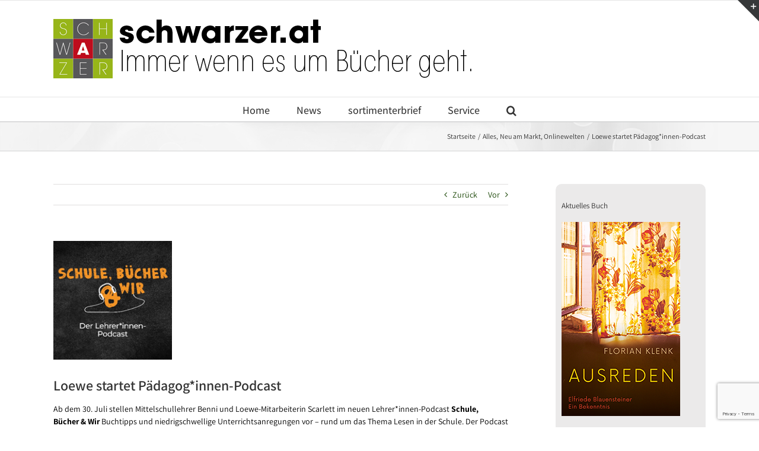

--- FILE ---
content_type: text/html; charset=UTF-8
request_url: https://www.schwarzer.at/2021/07/24/loewe-startet-paedagoginnen-podcast/?amp
body_size: 20758
content:
<!DOCTYPE html>
<html class="avada-html-layout-wide avada-html-header-position-top" dir="ltr" lang="de" prefix="og: http://ogp.me/ns# fb: http://ogp.me/ns/fb#">
<head>
	<meta http-equiv="X-UA-Compatible" content="IE=edge" />
	<meta http-equiv="Content-Type" content="text/html; charset=utf-8"/>
	<meta name="viewport" content="width=device-width, initial-scale=1" />
	<script type="text/javascript" src="https://mein.clickskeks.at/app.js?apiKey=fbb188a068bae7e7ac46f09b41be3eac5641d1198537a19e&amp;domain=633ffac4f91ff215072be8c2" referrerpolicy="origin"></script>
<title>Alles | Buchwerbung – Verlagsbüro Schwarzer</title>

		<!-- All in One SEO 4.9.3 - aioseo.com -->
	<meta name="description" content="Loewe startet Pädagog*innen-Podcast" />
	<meta name="robots" content="max-image-preview:large" />
	<meta name="author" content="Stefan Aigner"/>
	<link rel="canonical" href="https://www.schwarzer.at/2021/07/24/loewe-startet-paedagoginnen-podcast/" />
	<meta name="generator" content="All in One SEO (AIOSEO) 4.9.3" />
		<script type="application/ld+json" class="aioseo-schema">
			{"@context":"https:\/\/schema.org","@graph":[{"@type":"Article","@id":"https:\/\/www.schwarzer.at\/2021\/07\/24\/loewe-startet-paedagoginnen-podcast\/#article","name":"Alles | Buchwerbung \u2013 Verlagsb\u00fcro Schwarzer","headline":"Loewe startet P\u00e4dagog*innen-Podcast","author":{"@id":"https:\/\/www.schwarzer.at\/author\/loxiascc\/#author"},"publisher":{"@id":"https:\/\/www.schwarzer.at\/#organization"},"image":{"@type":"ImageObject","url":"https:\/\/i0.wp.com\/www.schwarzer.at\/wp-content\/uploads\/2021\/07\/Logo_Paed.Podcast.png?fit=193%2C193&ssl=1","width":193,"height":193,"caption":"Logo Lehrer*innen-Podcast"},"datePublished":"2021-07-24T14:33:29+02:00","dateModified":"2021-07-24T14:45:38+02:00","inLanguage":"de-DE","mainEntityOfPage":{"@id":"https:\/\/www.schwarzer.at\/2021\/07\/24\/loewe-startet-paedagoginnen-podcast\/#webpage"},"isPartOf":{"@id":"https:\/\/www.schwarzer.at\/2021\/07\/24\/loewe-startet-paedagoginnen-podcast\/#webpage"},"articleSection":"Alles, Neu am Markt, Onlinewelten"},{"@type":"BreadcrumbList","@id":"https:\/\/www.schwarzer.at\/2021\/07\/24\/loewe-startet-paedagoginnen-podcast\/#breadcrumblist","itemListElement":[{"@type":"ListItem","@id":"https:\/\/www.schwarzer.at#listItem","position":1,"name":"Home","item":"https:\/\/www.schwarzer.at","nextItem":{"@type":"ListItem","@id":"https:\/\/www.schwarzer.at\/category\/alles\/#listItem","name":"Alles"}},{"@type":"ListItem","@id":"https:\/\/www.schwarzer.at\/category\/alles\/#listItem","position":2,"name":"Alles","item":"https:\/\/www.schwarzer.at\/category\/alles\/","nextItem":{"@type":"ListItem","@id":"https:\/\/www.schwarzer.at\/2021\/07\/24\/loewe-startet-paedagoginnen-podcast\/#listItem","name":"Loewe startet P\u00e4dagog*innen-Podcast"},"previousItem":{"@type":"ListItem","@id":"https:\/\/www.schwarzer.at#listItem","name":"Home"}},{"@type":"ListItem","@id":"https:\/\/www.schwarzer.at\/2021\/07\/24\/loewe-startet-paedagoginnen-podcast\/#listItem","position":3,"name":"Loewe startet P\u00e4dagog*innen-Podcast","previousItem":{"@type":"ListItem","@id":"https:\/\/www.schwarzer.at\/category\/alles\/#listItem","name":"Alles"}}]},{"@type":"Organization","@id":"https:\/\/www.schwarzer.at\/#organization","name":"Verlagsb\u00fcro Schwarzer","description":"Immer wenn es um B\u00fccher geht","url":"https:\/\/www.schwarzer.at\/","telephone":"+43154813150","logo":{"@type":"ImageObject","url":"https:\/\/i0.wp.com\/www.schwarzer.at\/wp-content\/uploads\/2019\/10\/apple-touch-icon-114x114.png?fit=114%2C114&ssl=1","@id":"https:\/\/www.schwarzer.at\/2021\/07\/24\/loewe-startet-paedagoginnen-podcast\/#organizationLogo","width":114,"height":114},"image":{"@id":"https:\/\/www.schwarzer.at\/2021\/07\/24\/loewe-startet-paedagoginnen-podcast\/#organizationLogo"},"sameAs":["https:\/\/www.facebook.com\/Sortimenter-Brief-Verlagsbro-Schwarzer-1394454947521690\/"]},{"@type":"Person","@id":"https:\/\/www.schwarzer.at\/author\/loxiascc\/#author","url":"https:\/\/www.schwarzer.at\/author\/loxiascc\/","name":"Stefan Aigner"},{"@type":"WebPage","@id":"https:\/\/www.schwarzer.at\/2021\/07\/24\/loewe-startet-paedagoginnen-podcast\/#webpage","url":"https:\/\/www.schwarzer.at\/2021\/07\/24\/loewe-startet-paedagoginnen-podcast\/","name":"Alles | Buchwerbung \u2013 Verlagsb\u00fcro Schwarzer","description":"Loewe startet P\u00e4dagog*innen-Podcast","inLanguage":"de-DE","isPartOf":{"@id":"https:\/\/www.schwarzer.at\/#website"},"breadcrumb":{"@id":"https:\/\/www.schwarzer.at\/2021\/07\/24\/loewe-startet-paedagoginnen-podcast\/#breadcrumblist"},"author":{"@id":"https:\/\/www.schwarzer.at\/author\/loxiascc\/#author"},"creator":{"@id":"https:\/\/www.schwarzer.at\/author\/loxiascc\/#author"},"image":{"@type":"ImageObject","url":"https:\/\/i0.wp.com\/www.schwarzer.at\/wp-content\/uploads\/2021\/07\/Logo_Paed.Podcast.png?fit=193%2C193&ssl=1","@id":"https:\/\/www.schwarzer.at\/2021\/07\/24\/loewe-startet-paedagoginnen-podcast\/#mainImage","width":193,"height":193,"caption":"Logo Lehrer*innen-Podcast"},"primaryImageOfPage":{"@id":"https:\/\/www.schwarzer.at\/2021\/07\/24\/loewe-startet-paedagoginnen-podcast\/#mainImage"},"datePublished":"2021-07-24T14:33:29+02:00","dateModified":"2021-07-24T14:45:38+02:00"},{"@type":"WebSite","@id":"https:\/\/www.schwarzer.at\/#website","url":"https:\/\/www.schwarzer.at\/","name":"Buchwerbung \u2013 Verlagsb\u00fcro Schwarzer","description":"Immer wenn es um B\u00fccher geht","inLanguage":"de-DE","publisher":{"@id":"https:\/\/www.schwarzer.at\/#organization"}}]}
		</script>
		<!-- All in One SEO -->

<link rel='dns-prefetch' href='//stats.wp.com' />
<link rel='dns-prefetch' href='//widgets.wp.com' />
<link rel='dns-prefetch' href='//jetpack.wordpress.com' />
<link rel='dns-prefetch' href='//s0.wp.com' />
<link rel='dns-prefetch' href='//public-api.wordpress.com' />
<link rel='dns-prefetch' href='//0.gravatar.com' />
<link rel='dns-prefetch' href='//1.gravatar.com' />
<link rel='dns-prefetch' href='//2.gravatar.com' />
<link rel='preconnect' href='//c0.wp.com' />
<link rel='preconnect' href='//i0.wp.com' />
<link rel="alternate" type="application/rss+xml" title="Buchwerbung – Verlagsbüro Schwarzer &raquo; Feed" href="https://www.schwarzer.at/feed/" />
<link rel="alternate" type="application/rss+xml" title="Buchwerbung – Verlagsbüro Schwarzer &raquo; Kommentar-Feed" href="https://www.schwarzer.at/comments/feed/" />
								<link rel="icon" href="https://www.schwarzer.at/wp-content/uploads/2019/10/favicon-16x16-1.png" type="image/png" />
		
					<!-- Apple Touch Icon -->
			<link rel="apple-touch-icon" sizes="180x180" href="https://www.schwarzer.at/wp-content/uploads/2019/10/apple-touch-icon-114x114.png">
		
					<!-- Android Icon -->
			<link rel="icon" sizes="192x192" href="https://www.schwarzer.at/wp-content/uploads/2019/10/apple-touch-icon-57x57.png">
		
					<!-- MS Edge Icon -->
			<meta name="msapplication-TileImage" content="https://www.schwarzer.at/wp-content/uploads/2019/10/apple-touch-icon-72x72.png">
				<link rel="alternate" type="application/rss+xml" title="Buchwerbung – Verlagsbüro Schwarzer &raquo; Kommentar-Feed zu Loewe startet Pädagog*innen-Podcast" href="https://www.schwarzer.at/2021/07/24/loewe-startet-paedagoginnen-podcast/feed/" />
<link rel="alternate" title="oEmbed (JSON)" type="application/json+oembed" href="https://www.schwarzer.at/wp-json/oembed/1.0/embed?url=https%3A%2F%2Fwww.schwarzer.at%2F2021%2F07%2F24%2Floewe-startet-paedagoginnen-podcast%2F" />
<link rel="alternate" title="oEmbed (XML)" type="text/xml+oembed" href="https://www.schwarzer.at/wp-json/oembed/1.0/embed?url=https%3A%2F%2Fwww.schwarzer.at%2F2021%2F07%2F24%2Floewe-startet-paedagoginnen-podcast%2F&#038;format=xml" />
<style id='wp-img-auto-sizes-contain-inline-css' type='text/css'>
img:is([sizes=auto i],[sizes^="auto," i]){contain-intrinsic-size:3000px 1500px}
/*# sourceURL=wp-img-auto-sizes-contain-inline-css */
</style>
<style id='wp-emoji-styles-inline-css' type='text/css'>

	img.wp-smiley, img.emoji {
		display: inline !important;
		border: none !important;
		box-shadow: none !important;
		height: 1em !important;
		width: 1em !important;
		margin: 0 0.07em !important;
		vertical-align: -0.1em !important;
		background: none !important;
		padding: 0 !important;
	}
/*# sourceURL=wp-emoji-styles-inline-css */
</style>
<link rel='stylesheet' id='jetpack_likes-css' href='https://c0.wp.com/p/jetpack/15.4/modules/likes/style.css' type='text/css' media='all' />
<link rel='stylesheet' id='wpel-style-css' href='https://www.schwarzer.at/wp-content/plugins/wp-external-links/public/css/wpel.css?ver=2.63' type='text/css' media='all' />
<link rel='stylesheet' id='fusion-dynamic-css-css' href='https://www.schwarzer.at/wp-content/uploads/fusion-styles/217f5fd74242929eabe2c4743f937f28.min.css?ver=3.14.1' type='text/css' media='all' />
<link rel='stylesheet' id='sharedaddy-css' href='https://c0.wp.com/p/jetpack/15.4/modules/sharedaddy/sharing.css' type='text/css' media='all' />
<link rel='stylesheet' id='social-logos-css' href='https://c0.wp.com/p/jetpack/15.4/_inc/social-logos/social-logos.min.css' type='text/css' media='all' />
<script type="text/javascript" src="https://c0.wp.com/c/6.9/wp-includes/js/jquery/jquery.min.js" id="jquery-core-js"></script>
<script type="text/javascript" src="https://c0.wp.com/c/6.9/wp-includes/js/jquery/jquery-migrate.min.js" id="jquery-migrate-js"></script>
<link rel="https://api.w.org/" href="https://www.schwarzer.at/wp-json/" /><link rel="alternate" title="JSON" type="application/json" href="https://www.schwarzer.at/wp-json/wp/v2/posts/19427" /><link rel="EditURI" type="application/rsd+xml" title="RSD" href="https://www.schwarzer.at/xmlrpc.php?rsd" />
<meta name="generator" content="WordPress 6.9" />
<link rel='shortlink' href='https://wp.me/pfka28-53l' />
	<style>img#wpstats{display:none}</style>
		<style type="text/css" id="css-fb-visibility">@media screen and (max-width: 640px){.fusion-no-small-visibility{display:none !important;}body .sm-text-align-center{text-align:center !important;}body .sm-text-align-left{text-align:left !important;}body .sm-text-align-right{text-align:right !important;}body .sm-text-align-justify{text-align:justify !important;}body .sm-flex-align-center{justify-content:center !important;}body .sm-flex-align-flex-start{justify-content:flex-start !important;}body .sm-flex-align-flex-end{justify-content:flex-end !important;}body .sm-mx-auto{margin-left:auto !important;margin-right:auto !important;}body .sm-ml-auto{margin-left:auto !important;}body .sm-mr-auto{margin-right:auto !important;}body .fusion-absolute-position-small{position:absolute;width:100%;}.awb-sticky.awb-sticky-small{ position: sticky; top: var(--awb-sticky-offset,0); }}@media screen and (min-width: 641px) and (max-width: 1024px){.fusion-no-medium-visibility{display:none !important;}body .md-text-align-center{text-align:center !important;}body .md-text-align-left{text-align:left !important;}body .md-text-align-right{text-align:right !important;}body .md-text-align-justify{text-align:justify !important;}body .md-flex-align-center{justify-content:center !important;}body .md-flex-align-flex-start{justify-content:flex-start !important;}body .md-flex-align-flex-end{justify-content:flex-end !important;}body .md-mx-auto{margin-left:auto !important;margin-right:auto !important;}body .md-ml-auto{margin-left:auto !important;}body .md-mr-auto{margin-right:auto !important;}body .fusion-absolute-position-medium{position:absolute;width:100%;}.awb-sticky.awb-sticky-medium{ position: sticky; top: var(--awb-sticky-offset,0); }}@media screen and (min-width: 1025px){.fusion-no-large-visibility{display:none !important;}body .lg-text-align-center{text-align:center !important;}body .lg-text-align-left{text-align:left !important;}body .lg-text-align-right{text-align:right !important;}body .lg-text-align-justify{text-align:justify !important;}body .lg-flex-align-center{justify-content:center !important;}body .lg-flex-align-flex-start{justify-content:flex-start !important;}body .lg-flex-align-flex-end{justify-content:flex-end !important;}body .lg-mx-auto{margin-left:auto !important;margin-right:auto !important;}body .lg-ml-auto{margin-left:auto !important;}body .lg-mr-auto{margin-right:auto !important;}body .fusion-absolute-position-large{position:absolute;width:100%;}.awb-sticky.awb-sticky-large{ position: sticky; top: var(--awb-sticky-offset,0); }}</style>		<script type="text/javascript">
			var doc = document.documentElement;
			doc.setAttribute( 'data-useragent', navigator.userAgent );
		</script>
		
	<style id='global-styles-inline-css' type='text/css'>
:root{--wp--preset--aspect-ratio--square: 1;--wp--preset--aspect-ratio--4-3: 4/3;--wp--preset--aspect-ratio--3-4: 3/4;--wp--preset--aspect-ratio--3-2: 3/2;--wp--preset--aspect-ratio--2-3: 2/3;--wp--preset--aspect-ratio--16-9: 16/9;--wp--preset--aspect-ratio--9-16: 9/16;--wp--preset--color--black: #000000;--wp--preset--color--cyan-bluish-gray: #abb8c3;--wp--preset--color--white: #ffffff;--wp--preset--color--pale-pink: #f78da7;--wp--preset--color--vivid-red: #cf2e2e;--wp--preset--color--luminous-vivid-orange: #ff6900;--wp--preset--color--luminous-vivid-amber: #fcb900;--wp--preset--color--light-green-cyan: #7bdcb5;--wp--preset--color--vivid-green-cyan: #00d084;--wp--preset--color--pale-cyan-blue: #8ed1fc;--wp--preset--color--vivid-cyan-blue: #0693e3;--wp--preset--color--vivid-purple: #9b51e0;--wp--preset--color--awb-color-1: #ffffff;--wp--preset--color--awb-color-2: #f6f6f6;--wp--preset--color--awb-color-3: #ebeaea;--wp--preset--color--awb-color-4: #e0dede;--wp--preset--color--awb-color-5: #a0ce4e;--wp--preset--color--awb-color-6: #747474;--wp--preset--color--awb-color-7: #333333;--wp--preset--color--awb-color-8: #000000;--wp--preset--color--awb-color-custom-10: rgba(235,234,234,0.8);--wp--preset--color--awb-color-custom-11: #e5e5e5;--wp--preset--color--awb-color-custom-12: #f9f9f9;--wp--preset--color--awb-color-custom-13: #363839;--wp--preset--color--awb-color-custom-14: #dddddd;--wp--preset--color--awb-color-custom-15: #bebdbd;--wp--preset--color--awb-color-custom-16: #e8e8e8;--wp--preset--color--awb-color-custom-17: #1b4707;--wp--preset--gradient--vivid-cyan-blue-to-vivid-purple: linear-gradient(135deg,rgb(6,147,227) 0%,rgb(155,81,224) 100%);--wp--preset--gradient--light-green-cyan-to-vivid-green-cyan: linear-gradient(135deg,rgb(122,220,180) 0%,rgb(0,208,130) 100%);--wp--preset--gradient--luminous-vivid-amber-to-luminous-vivid-orange: linear-gradient(135deg,rgb(252,185,0) 0%,rgb(255,105,0) 100%);--wp--preset--gradient--luminous-vivid-orange-to-vivid-red: linear-gradient(135deg,rgb(255,105,0) 0%,rgb(207,46,46) 100%);--wp--preset--gradient--very-light-gray-to-cyan-bluish-gray: linear-gradient(135deg,rgb(238,238,238) 0%,rgb(169,184,195) 100%);--wp--preset--gradient--cool-to-warm-spectrum: linear-gradient(135deg,rgb(74,234,220) 0%,rgb(151,120,209) 20%,rgb(207,42,186) 40%,rgb(238,44,130) 60%,rgb(251,105,98) 80%,rgb(254,248,76) 100%);--wp--preset--gradient--blush-light-purple: linear-gradient(135deg,rgb(255,206,236) 0%,rgb(152,150,240) 100%);--wp--preset--gradient--blush-bordeaux: linear-gradient(135deg,rgb(254,205,165) 0%,rgb(254,45,45) 50%,rgb(107,0,62) 100%);--wp--preset--gradient--luminous-dusk: linear-gradient(135deg,rgb(255,203,112) 0%,rgb(199,81,192) 50%,rgb(65,88,208) 100%);--wp--preset--gradient--pale-ocean: linear-gradient(135deg,rgb(255,245,203) 0%,rgb(182,227,212) 50%,rgb(51,167,181) 100%);--wp--preset--gradient--electric-grass: linear-gradient(135deg,rgb(202,248,128) 0%,rgb(113,206,126) 100%);--wp--preset--gradient--midnight: linear-gradient(135deg,rgb(2,3,129) 0%,rgb(40,116,252) 100%);--wp--preset--font-size--small: 10.5px;--wp--preset--font-size--medium: 20px;--wp--preset--font-size--large: 21px;--wp--preset--font-size--x-large: 42px;--wp--preset--font-size--normal: 14px;--wp--preset--font-size--xlarge: 28px;--wp--preset--font-size--huge: 42px;--wp--preset--spacing--20: 0.44rem;--wp--preset--spacing--30: 0.67rem;--wp--preset--spacing--40: 1rem;--wp--preset--spacing--50: 1.5rem;--wp--preset--spacing--60: 2.25rem;--wp--preset--spacing--70: 3.38rem;--wp--preset--spacing--80: 5.06rem;--wp--preset--shadow--natural: 6px 6px 9px rgba(0, 0, 0, 0.2);--wp--preset--shadow--deep: 12px 12px 50px rgba(0, 0, 0, 0.4);--wp--preset--shadow--sharp: 6px 6px 0px rgba(0, 0, 0, 0.2);--wp--preset--shadow--outlined: 6px 6px 0px -3px rgb(255, 255, 255), 6px 6px rgb(0, 0, 0);--wp--preset--shadow--crisp: 6px 6px 0px rgb(0, 0, 0);}:where(.is-layout-flex){gap: 0.5em;}:where(.is-layout-grid){gap: 0.5em;}body .is-layout-flex{display: flex;}.is-layout-flex{flex-wrap: wrap;align-items: center;}.is-layout-flex > :is(*, div){margin: 0;}body .is-layout-grid{display: grid;}.is-layout-grid > :is(*, div){margin: 0;}:where(.wp-block-columns.is-layout-flex){gap: 2em;}:where(.wp-block-columns.is-layout-grid){gap: 2em;}:where(.wp-block-post-template.is-layout-flex){gap: 1.25em;}:where(.wp-block-post-template.is-layout-grid){gap: 1.25em;}.has-black-color{color: var(--wp--preset--color--black) !important;}.has-cyan-bluish-gray-color{color: var(--wp--preset--color--cyan-bluish-gray) !important;}.has-white-color{color: var(--wp--preset--color--white) !important;}.has-pale-pink-color{color: var(--wp--preset--color--pale-pink) !important;}.has-vivid-red-color{color: var(--wp--preset--color--vivid-red) !important;}.has-luminous-vivid-orange-color{color: var(--wp--preset--color--luminous-vivid-orange) !important;}.has-luminous-vivid-amber-color{color: var(--wp--preset--color--luminous-vivid-amber) !important;}.has-light-green-cyan-color{color: var(--wp--preset--color--light-green-cyan) !important;}.has-vivid-green-cyan-color{color: var(--wp--preset--color--vivid-green-cyan) !important;}.has-pale-cyan-blue-color{color: var(--wp--preset--color--pale-cyan-blue) !important;}.has-vivid-cyan-blue-color{color: var(--wp--preset--color--vivid-cyan-blue) !important;}.has-vivid-purple-color{color: var(--wp--preset--color--vivid-purple) !important;}.has-black-background-color{background-color: var(--wp--preset--color--black) !important;}.has-cyan-bluish-gray-background-color{background-color: var(--wp--preset--color--cyan-bluish-gray) !important;}.has-white-background-color{background-color: var(--wp--preset--color--white) !important;}.has-pale-pink-background-color{background-color: var(--wp--preset--color--pale-pink) !important;}.has-vivid-red-background-color{background-color: var(--wp--preset--color--vivid-red) !important;}.has-luminous-vivid-orange-background-color{background-color: var(--wp--preset--color--luminous-vivid-orange) !important;}.has-luminous-vivid-amber-background-color{background-color: var(--wp--preset--color--luminous-vivid-amber) !important;}.has-light-green-cyan-background-color{background-color: var(--wp--preset--color--light-green-cyan) !important;}.has-vivid-green-cyan-background-color{background-color: var(--wp--preset--color--vivid-green-cyan) !important;}.has-pale-cyan-blue-background-color{background-color: var(--wp--preset--color--pale-cyan-blue) !important;}.has-vivid-cyan-blue-background-color{background-color: var(--wp--preset--color--vivid-cyan-blue) !important;}.has-vivid-purple-background-color{background-color: var(--wp--preset--color--vivid-purple) !important;}.has-black-border-color{border-color: var(--wp--preset--color--black) !important;}.has-cyan-bluish-gray-border-color{border-color: var(--wp--preset--color--cyan-bluish-gray) !important;}.has-white-border-color{border-color: var(--wp--preset--color--white) !important;}.has-pale-pink-border-color{border-color: var(--wp--preset--color--pale-pink) !important;}.has-vivid-red-border-color{border-color: var(--wp--preset--color--vivid-red) !important;}.has-luminous-vivid-orange-border-color{border-color: var(--wp--preset--color--luminous-vivid-orange) !important;}.has-luminous-vivid-amber-border-color{border-color: var(--wp--preset--color--luminous-vivid-amber) !important;}.has-light-green-cyan-border-color{border-color: var(--wp--preset--color--light-green-cyan) !important;}.has-vivid-green-cyan-border-color{border-color: var(--wp--preset--color--vivid-green-cyan) !important;}.has-pale-cyan-blue-border-color{border-color: var(--wp--preset--color--pale-cyan-blue) !important;}.has-vivid-cyan-blue-border-color{border-color: var(--wp--preset--color--vivid-cyan-blue) !important;}.has-vivid-purple-border-color{border-color: var(--wp--preset--color--vivid-purple) !important;}.has-vivid-cyan-blue-to-vivid-purple-gradient-background{background: var(--wp--preset--gradient--vivid-cyan-blue-to-vivid-purple) !important;}.has-light-green-cyan-to-vivid-green-cyan-gradient-background{background: var(--wp--preset--gradient--light-green-cyan-to-vivid-green-cyan) !important;}.has-luminous-vivid-amber-to-luminous-vivid-orange-gradient-background{background: var(--wp--preset--gradient--luminous-vivid-amber-to-luminous-vivid-orange) !important;}.has-luminous-vivid-orange-to-vivid-red-gradient-background{background: var(--wp--preset--gradient--luminous-vivid-orange-to-vivid-red) !important;}.has-very-light-gray-to-cyan-bluish-gray-gradient-background{background: var(--wp--preset--gradient--very-light-gray-to-cyan-bluish-gray) !important;}.has-cool-to-warm-spectrum-gradient-background{background: var(--wp--preset--gradient--cool-to-warm-spectrum) !important;}.has-blush-light-purple-gradient-background{background: var(--wp--preset--gradient--blush-light-purple) !important;}.has-blush-bordeaux-gradient-background{background: var(--wp--preset--gradient--blush-bordeaux) !important;}.has-luminous-dusk-gradient-background{background: var(--wp--preset--gradient--luminous-dusk) !important;}.has-pale-ocean-gradient-background{background: var(--wp--preset--gradient--pale-ocean) !important;}.has-electric-grass-gradient-background{background: var(--wp--preset--gradient--electric-grass) !important;}.has-midnight-gradient-background{background: var(--wp--preset--gradient--midnight) !important;}.has-small-font-size{font-size: var(--wp--preset--font-size--small) !important;}.has-medium-font-size{font-size: var(--wp--preset--font-size--medium) !important;}.has-large-font-size{font-size: var(--wp--preset--font-size--large) !important;}.has-x-large-font-size{font-size: var(--wp--preset--font-size--x-large) !important;}
/*# sourceURL=global-styles-inline-css */
</style>
<style id='wp-block-library-inline-css' type='text/css'>
:root{--wp-block-synced-color:#7a00df;--wp-block-synced-color--rgb:122,0,223;--wp-bound-block-color:var(--wp-block-synced-color);--wp-editor-canvas-background:#ddd;--wp-admin-theme-color:#007cba;--wp-admin-theme-color--rgb:0,124,186;--wp-admin-theme-color-darker-10:#006ba1;--wp-admin-theme-color-darker-10--rgb:0,107,160.5;--wp-admin-theme-color-darker-20:#005a87;--wp-admin-theme-color-darker-20--rgb:0,90,135;--wp-admin-border-width-focus:2px}@media (min-resolution:192dpi){:root{--wp-admin-border-width-focus:1.5px}}.wp-element-button{cursor:pointer}:root .has-very-light-gray-background-color{background-color:#eee}:root .has-very-dark-gray-background-color{background-color:#313131}:root .has-very-light-gray-color{color:#eee}:root .has-very-dark-gray-color{color:#313131}:root .has-vivid-green-cyan-to-vivid-cyan-blue-gradient-background{background:linear-gradient(135deg,#00d084,#0693e3)}:root .has-purple-crush-gradient-background{background:linear-gradient(135deg,#34e2e4,#4721fb 50%,#ab1dfe)}:root .has-hazy-dawn-gradient-background{background:linear-gradient(135deg,#faaca8,#dad0ec)}:root .has-subdued-olive-gradient-background{background:linear-gradient(135deg,#fafae1,#67a671)}:root .has-atomic-cream-gradient-background{background:linear-gradient(135deg,#fdd79a,#004a59)}:root .has-nightshade-gradient-background{background:linear-gradient(135deg,#330968,#31cdcf)}:root .has-midnight-gradient-background{background:linear-gradient(135deg,#020381,#2874fc)}:root{--wp--preset--font-size--normal:16px;--wp--preset--font-size--huge:42px}.has-regular-font-size{font-size:1em}.has-larger-font-size{font-size:2.625em}.has-normal-font-size{font-size:var(--wp--preset--font-size--normal)}.has-huge-font-size{font-size:var(--wp--preset--font-size--huge)}.has-text-align-center{text-align:center}.has-text-align-left{text-align:left}.has-text-align-right{text-align:right}.has-fit-text{white-space:nowrap!important}#end-resizable-editor-section{display:none}.aligncenter{clear:both}.items-justified-left{justify-content:flex-start}.items-justified-center{justify-content:center}.items-justified-right{justify-content:flex-end}.items-justified-space-between{justify-content:space-between}.screen-reader-text{border:0;clip-path:inset(50%);height:1px;margin:-1px;overflow:hidden;padding:0;position:absolute;width:1px;word-wrap:normal!important}.screen-reader-text:focus{background-color:#ddd;clip-path:none;color:#444;display:block;font-size:1em;height:auto;left:5px;line-height:normal;padding:15px 23px 14px;text-decoration:none;top:5px;width:auto;z-index:100000}html :where(.has-border-color){border-style:solid}html :where([style*=border-top-color]){border-top-style:solid}html :where([style*=border-right-color]){border-right-style:solid}html :where([style*=border-bottom-color]){border-bottom-style:solid}html :where([style*=border-left-color]){border-left-style:solid}html :where([style*=border-width]){border-style:solid}html :where([style*=border-top-width]){border-top-style:solid}html :where([style*=border-right-width]){border-right-style:solid}html :where([style*=border-bottom-width]){border-bottom-style:solid}html :where([style*=border-left-width]){border-left-style:solid}html :where(img[class*=wp-image-]){height:auto;max-width:100%}:where(figure){margin:0 0 1em}html :where(.is-position-sticky){--wp-admin--admin-bar--position-offset:var(--wp-admin--admin-bar--height,0px)}@media screen and (max-width:600px){html :where(.is-position-sticky){--wp-admin--admin-bar--position-offset:0px}}
/*wp_block_styles_on_demand_placeholder:69790fc449e7e*/
/*# sourceURL=wp-block-library-inline-css */
</style>
<style id='wp-block-library-theme-inline-css' type='text/css'>
.wp-block-audio :where(figcaption){color:#555;font-size:13px;text-align:center}.is-dark-theme .wp-block-audio :where(figcaption){color:#ffffffa6}.wp-block-audio{margin:0 0 1em}.wp-block-code{border:1px solid #ccc;border-radius:4px;font-family:Menlo,Consolas,monaco,monospace;padding:.8em 1em}.wp-block-embed :where(figcaption){color:#555;font-size:13px;text-align:center}.is-dark-theme .wp-block-embed :where(figcaption){color:#ffffffa6}.wp-block-embed{margin:0 0 1em}.blocks-gallery-caption{color:#555;font-size:13px;text-align:center}.is-dark-theme .blocks-gallery-caption{color:#ffffffa6}:root :where(.wp-block-image figcaption){color:#555;font-size:13px;text-align:center}.is-dark-theme :root :where(.wp-block-image figcaption){color:#ffffffa6}.wp-block-image{margin:0 0 1em}.wp-block-pullquote{border-bottom:4px solid;border-top:4px solid;color:currentColor;margin-bottom:1.75em}.wp-block-pullquote :where(cite),.wp-block-pullquote :where(footer),.wp-block-pullquote__citation{color:currentColor;font-size:.8125em;font-style:normal;text-transform:uppercase}.wp-block-quote{border-left:.25em solid;margin:0 0 1.75em;padding-left:1em}.wp-block-quote cite,.wp-block-quote footer{color:currentColor;font-size:.8125em;font-style:normal;position:relative}.wp-block-quote:where(.has-text-align-right){border-left:none;border-right:.25em solid;padding-left:0;padding-right:1em}.wp-block-quote:where(.has-text-align-center){border:none;padding-left:0}.wp-block-quote.is-large,.wp-block-quote.is-style-large,.wp-block-quote:where(.is-style-plain){border:none}.wp-block-search .wp-block-search__label{font-weight:700}.wp-block-search__button{border:1px solid #ccc;padding:.375em .625em}:where(.wp-block-group.has-background){padding:1.25em 2.375em}.wp-block-separator.has-css-opacity{opacity:.4}.wp-block-separator{border:none;border-bottom:2px solid;margin-left:auto;margin-right:auto}.wp-block-separator.has-alpha-channel-opacity{opacity:1}.wp-block-separator:not(.is-style-wide):not(.is-style-dots){width:100px}.wp-block-separator.has-background:not(.is-style-dots){border-bottom:none;height:1px}.wp-block-separator.has-background:not(.is-style-wide):not(.is-style-dots){height:2px}.wp-block-table{margin:0 0 1em}.wp-block-table td,.wp-block-table th{word-break:normal}.wp-block-table :where(figcaption){color:#555;font-size:13px;text-align:center}.is-dark-theme .wp-block-table :where(figcaption){color:#ffffffa6}.wp-block-video :where(figcaption){color:#555;font-size:13px;text-align:center}.is-dark-theme .wp-block-video :where(figcaption){color:#ffffffa6}.wp-block-video{margin:0 0 1em}:root :where(.wp-block-template-part.has-background){margin-bottom:0;margin-top:0;padding:1.25em 2.375em}
/*# sourceURL=https://c0.wp.com/c/6.9/wp-includes/css/dist/block-library/theme.min.css */
</style>
<style id='classic-theme-styles-inline-css' type='text/css'>
/*! This file is auto-generated */
.wp-block-button__link{color:#fff;background-color:#32373c;border-radius:9999px;box-shadow:none;text-decoration:none;padding:calc(.667em + 2px) calc(1.333em + 2px);font-size:1.125em}.wp-block-file__button{background:#32373c;color:#fff;text-decoration:none}
/*# sourceURL=https://c0.wp.com/c/6.9/wp-includes/css/classic-themes.min.css */
</style>
</head>

<body class="wp-singular post-template-default single single-post postid-19427 single-format-standard wp-theme-Avada has-sidebar fusion-image-hovers fusion-pagination-sizing fusion-button_type-flat fusion-button_span-no fusion-button_gradient-linear avada-image-rollover-circle-yes avada-image-rollover-yes avada-image-rollover-direction-left fusion-body ltr fusion-sticky-header no-tablet-sticky-header no-mobile-sticky-header no-mobile-slidingbar no-mobile-totop avada-has-rev-slider-styles fusion-disable-outline fusion-sub-menu-fade mobile-logo-pos-left layout-wide-mode avada-has-boxed-modal-shadow-none layout-scroll-offset-full avada-has-zero-margin-offset-top fusion-top-header menu-text-align-center mobile-menu-design-modern fusion-show-pagination-text fusion-header-layout-v5 avada-responsive avada-footer-fx-none avada-menu-highlight-style-bar fusion-search-form-clean fusion-main-menu-search-overlay fusion-avatar-circle avada-dropdown-styles avada-blog-layout-medium avada-blog-archive-layout-medium avada-header-shadow-no avada-menu-icon-position-left avada-has-megamenu-shadow avada-has-mainmenu-dropdown-divider avada-has-main-nav-search-icon avada-has-breadcrumb-mobile-hidden avada-has-titlebar-bar_and_content avada-has-slidingbar-widgets avada-has-slidingbar-position-top avada-slidingbar-toggle-style-triangle avada-has-slidingbar-sticky avada-has-pagination-padding avada-flyout-menu-direction-fade avada-ec-views-v1 awb-link-decoration" data-awb-post-id="19427">
		<a class="skip-link screen-reader-text" href="#content">Zum Inhalt springen</a>

	<div id="boxed-wrapper">
		
		<div id="wrapper" class="fusion-wrapper">
			<div id="home" style="position:relative;top:-1px;"></div>
							
					
			<header class="fusion-header-wrapper">
				<div class="fusion-header-v5 fusion-logo-alignment fusion-logo-left fusion-sticky-menu-1 fusion-sticky-logo- fusion-mobile-logo-1 fusion-sticky-menu-only fusion-header-menu-align-center fusion-mobile-menu-design-modern">
					
<div class="fusion-secondary-header">
	<div class="fusion-row">
					</div>
</div>
<div class="fusion-header-sticky-height"></div>
<div class="fusion-sticky-header-wrapper"> <!-- start fusion sticky header wrapper -->
	<div class="fusion-header">
		<div class="fusion-row">
							<div class="fusion-logo" data-margin-top="31px" data-margin-bottom="31px" data-margin-left="0px" data-margin-right="0px">
			<a class="fusion-logo-link" href="https://www.schwarzer.at/" data-wpel-link="internal">

						<!-- standard logo -->
			<img src="https://www.schwarzer.at/wp-content/uploads/2019/10/Schwarzer_Header_2zeilig.png" srcset="https://www.schwarzer.at/wp-content/uploads/2019/10/Schwarzer_Header_2zeilig.png 1x" width="1100" height="100" alt="Buchwerbung – Verlagsbüro Schwarzer Logo" data-retina_logo_url="" class="fusion-standard-logo" />

											<!-- mobile logo -->
				<img src="https://www.schwarzer.at/wp-content/uploads/2019/09/Schwarzer_mobil2.png" srcset="https://www.schwarzer.at/wp-content/uploads/2019/09/Schwarzer_mobil2.png 1x" width="300" height="100" alt="Buchwerbung – Verlagsbüro Schwarzer Logo" data-retina_logo_url="" class="fusion-mobile-logo" />
			
					</a>
		</div>
								<div class="fusion-mobile-menu-icons">
							<a href="#" class="fusion-icon awb-icon-bars" aria-label="Toggle mobile menu" aria-expanded="false"></a>
		
		
		
			</div>
			
					</div>
	</div>
	<div class="fusion-secondary-main-menu">
		<div class="fusion-row">
			<nav class="fusion-main-menu" aria-label="Hauptmenü"><div class="fusion-overlay-search">		<form role="search" class="searchform fusion-search-form  fusion-search-form-clean" method="get" action="https://www.schwarzer.at/">
			<div class="fusion-search-form-content">

				
				<div class="fusion-search-field search-field">
					<label><span class="screen-reader-text">Suche nach:</span>
													<input type="search" value="" name="s" class="s" placeholder="Suchen..." required aria-required="true" aria-label="Suchen..."/>
											</label>
				</div>
				<div class="fusion-search-button search-button">
					<input type="submit" class="fusion-search-submit searchsubmit" aria-label="Suche" value="&#xf002;" />
									</div>

				
			</div>


			
		</form>
		<div class="fusion-search-spacer"></div><a href="#" role="button" aria-label="Schließe die Suche" class="fusion-close-search"></a></div><ul id="menu-schwarzer" class="fusion-menu"><li  id="menu-item-12531"  class="menu-item menu-item-type-post_type menu-item-object-page menu-item-home menu-item-12531"  data-item-id="12531"><a href="https://www.schwarzer.at/" class="fusion-bar-highlight" data-wpel-link="internal"><span class="menu-text">Home</span></a></li><li  id="menu-item-12509"  class="menu-item menu-item-type-post_type menu-item-object-page menu-item-has-children menu-item-12509 fusion-dropdown-menu"  data-item-id="12509"><a href="https://www.schwarzer.at/news/" class="fusion-bar-highlight" data-wpel-link="internal"><span class="menu-text">News</span></a><ul class="sub-menu"><li  id="menu-item-12426"  class="menu-item menu-item-type-taxonomy menu-item-object-category current-post-ancestor current-menu-parent current-post-parent menu-item-12426 fusion-dropdown-submenu" ><a href="https://www.schwarzer.at/category/alles/" class="fusion-bar-highlight" data-wpel-link="internal"><span>Alles</span></a></li><li  id="menu-item-12774"  class="menu-item menu-item-type-taxonomy menu-item-object-category menu-item-12774 fusion-dropdown-submenu" ><a href="https://www.schwarzer.at/category/termine/" class="fusion-bar-highlight" data-wpel-link="internal"><span>Termine &amp; Events</span></a></li><li  id="menu-item-12775"  class="menu-item menu-item-type-taxonomy menu-item-object-category menu-item-12775 fusion-dropdown-submenu" ><a href="https://www.schwarzer.at/category/auszeichnungen/" class="fusion-bar-highlight" data-wpel-link="internal"><span>Auszeichnungen</span></a></li><li  id="menu-item-12429"  class="menu-item menu-item-type-taxonomy menu-item-object-category menu-item-12429 fusion-dropdown-submenu" ><a href="https://www.schwarzer.at/category/jobs-personalia/" class="fusion-bar-highlight" data-wpel-link="internal"><span>Jobs &amp; Personalia</span></a></li><li  id="menu-item-12427"  class="menu-item menu-item-type-taxonomy menu-item-object-category menu-item-12427 fusion-dropdown-submenu" ><a href="https://www.schwarzer.at/category/buchhandel/" class="fusion-bar-highlight" data-wpel-link="internal"><span>Buchhandel</span></a></li><li  id="menu-item-12430"  class="menu-item menu-item-type-taxonomy menu-item-object-category menu-item-12430 fusion-dropdown-submenu" ><a href="https://www.schwarzer.at/category/verlagswesen/" class="fusion-bar-highlight" data-wpel-link="internal"><span>Verlagswesen</span></a></li><li  id="menu-item-12428"  class="menu-item menu-item-type-taxonomy menu-item-object-category current-post-ancestor current-menu-parent current-post-parent menu-item-12428 fusion-dropdown-submenu" ><a href="https://www.schwarzer.at/category/neu-am-markt/" class="fusion-bar-highlight" data-wpel-link="internal"><span>Neu am Markt</span></a></li><li  id="menu-item-12776"  class="menu-item menu-item-type-taxonomy menu-item-object-category current-post-ancestor current-menu-parent current-post-parent menu-item-12776 fusion-dropdown-submenu" ><a href="https://www.schwarzer.at/category/onlinewelten/" class="fusion-bar-highlight" data-wpel-link="internal"><span>Onlinewelten</span></a></li><li  id="menu-item-21368"  class="menu-item menu-item-type-taxonomy menu-item-object-category menu-item-21368 fusion-dropdown-submenu" ><a href="https://www.schwarzer.at/category/videos/" class="fusion-bar-highlight" data-wpel-link="internal"><span>Videos</span></a></li><li  id="menu-item-12530"  class="menu-item menu-item-type-taxonomy menu-item-object-category menu-item-12530 fusion-dropdown-submenu" ><a href="https://www.schwarzer.at/category/gesponserte-beitraege/" class="fusion-bar-highlight" data-wpel-link="internal"><span>Gesponserte Beiträge</span></a></li></ul></li><li  id="menu-item-12272"  class="menu-item menu-item-type-post_type menu-item-object-page menu-item-has-children menu-item-12272 fusion-dropdown-menu"  data-item-id="12272"><a href="https://www.schwarzer.at/sortimenterbrief/" class="fusion-bar-highlight" data-wpel-link="internal"><span class="menu-text">sortimenterbrief</span></a><ul class="sub-menu"><li  id="menu-item-19373"  class="menu-item menu-item-type-custom menu-item-object-custom menu-item-19373 fusion-dropdown-submenu" ><a href="https://sortimenterbrief.schwarzer.at" class="fusion-bar-highlight wpel-icon-right" data-wpel-link="external" rel="external noopener noreferrer"><span>sortimenterbrief zum Blättern</span><span class="wpel-icon wpel-image wpel-icon-6"></span></a></li><li  id="menu-item-23092"  class="menu-item menu-item-type-post_type menu-item-object-page menu-item-23092 fusion-dropdown-submenu" ><a href="https://www.schwarzer.at/last-minute-buchtipps/" class="fusion-bar-highlight" data-wpel-link="internal"><span>last minute buchtipps</span></a></li><li  id="menu-item-11915"  class="menu-item menu-item-type-post_type menu-item-object-page menu-item-11915 fusion-dropdown-submenu" ><a href="https://www.schwarzer.at/abonnenment/" class="fusion-bar-highlight" data-wpel-link="internal"><span>Abonnenment</span></a></li><li  id="menu-item-22545"  class="menu-item menu-item-type-post_type menu-item-object-page menu-item-22545 fusion-dropdown-submenu" ><a href="https://www.schwarzer.at/toptippsoesterreich-sonderausgabe-sortimenterbrief/" class="fusion-bar-highlight" data-wpel-link="internal"><span>toptippsösterreich</span></a></li><li  id="menu-item-25070"  class="menu-item menu-item-type-post_type menu-item-object-page menu-item-25070 fusion-dropdown-submenu" ><a href="https://www.schwarzer.at/buchtipps-garten-und-reisetraeume/" class="fusion-bar-highlight" data-wpel-link="internal"><span>Buchtipps „garten- &#038; reiseträume“</span></a></li><li  id="menu-item-19299"  class="menu-item menu-item-type-post_type menu-item-object-page menu-item-19299 fusion-dropdown-submenu" ><a href="https://www.schwarzer.at/40-jahre-sortimenterbrief/" class="fusion-bar-highlight" data-wpel-link="internal"><span>40 Jahre sortimenterbrief</span></a></li></ul></li><li  id="menu-item-19968"  class="menu-item menu-item-type-post_type menu-item-object-page menu-item-has-children menu-item-19968 fusion-dropdown-menu"  data-item-id="19968"><a href="https://www.schwarzer.at/mediadaten-2/" class="fusion-bar-highlight" data-wpel-link="internal"><span class="menu-text">Service</span></a><ul class="sub-menu"><li  id="menu-item-12003"  class="menu-item menu-item-type-post_type menu-item-object-page menu-item-12003 fusion-dropdown-submenu" ><a href="https://www.schwarzer.at/mediadaten-2/" class="fusion-bar-highlight" data-wpel-link="internal"><span><span class="fusion-megamenu-icon"><i class="glyphicon  fa fa-book" aria-hidden="true"></i></span>Mediadaten</span></a></li><li  id="menu-item-11948"  class="menu-item menu-item-type-post_type menu-item-object-page menu-item-11948 fusion-dropdown-submenu" ><a href="https://www.schwarzer.at/tragtaschen/" class="fusion-bar-highlight" data-wpel-link="internal"><span><span class="fusion-megamenu-icon"><i class="glyphicon  fa fa-shopping-cart" aria-hidden="true"></i></span>Tragtaschen</span></a></li><li  id="menu-item-13544"  class="menu-item menu-item-type-post_type menu-item-object-page menu-item-13544 fusion-dropdown-submenu" ><a href="https://www.schwarzer.at/agenturportfolio/" class="fusion-bar-highlight" data-wpel-link="internal"><span><span class="fusion-megamenu-icon"><i class="glyphicon  fa fa-lightbulb-o" aria-hidden="true"></i></span>Agenturportfolio</span></a></li><li  id="menu-item-13545"  class="menu-item menu-item-type-post_type menu-item-object-page menu-item-13545 fusion-dropdown-submenu" ><a href="https://www.schwarzer.at/kontakt-2/" class="fusion-bar-highlight" data-wpel-link="internal"><span>Team</span></a></li><li  id="menu-item-3758"  class="menu-item menu-item-type-post_type menu-item-object-page menu-item-privacy-policy menu-item-3758 fusion-dropdown-submenu" ><a href="https://www.schwarzer.at/impressum/" class="fusion-bar-highlight" data-wpel-link="internal"><span>Impressum</span></a></li></ul></li><li class="fusion-custom-menu-item fusion-main-menu-search fusion-search-overlay"><a class="fusion-main-menu-icon fusion-bar-highlight" href="#" aria-label="Suche" data-title="Suche" title="Suche" role="button" aria-expanded="false"></a></li></ul></nav><nav class="fusion-main-menu fusion-sticky-menu" aria-label="Hauptmenü fixiert"><div class="fusion-overlay-search">		<form role="search" class="searchform fusion-search-form  fusion-search-form-clean" method="get" action="https://www.schwarzer.at/">
			<div class="fusion-search-form-content">

				
				<div class="fusion-search-field search-field">
					<label><span class="screen-reader-text">Suche nach:</span>
													<input type="search" value="" name="s" class="s" placeholder="Suchen..." required aria-required="true" aria-label="Suchen..."/>
											</label>
				</div>
				<div class="fusion-search-button search-button">
					<input type="submit" class="fusion-search-submit searchsubmit" aria-label="Suche" value="&#xf002;" />
									</div>

				
			</div>


			
		</form>
		<div class="fusion-search-spacer"></div><a href="#" role="button" aria-label="Schließe die Suche" class="fusion-close-search"></a></div><ul id="menu-schwarzer-1" class="fusion-menu"><li   class="menu-item menu-item-type-post_type menu-item-object-page menu-item-home menu-item-12531"  data-item-id="12531"><a href="https://www.schwarzer.at/" class="fusion-bar-highlight" data-wpel-link="internal"><span class="menu-text">Home</span></a></li><li   class="menu-item menu-item-type-post_type menu-item-object-page menu-item-has-children menu-item-12509 fusion-dropdown-menu"  data-item-id="12509"><a href="https://www.schwarzer.at/news/" class="fusion-bar-highlight" data-wpel-link="internal"><span class="menu-text">News</span></a><ul class="sub-menu"><li   class="menu-item menu-item-type-taxonomy menu-item-object-category current-post-ancestor current-menu-parent current-post-parent menu-item-12426 fusion-dropdown-submenu" ><a href="https://www.schwarzer.at/category/alles/" class="fusion-bar-highlight" data-wpel-link="internal"><span>Alles</span></a></li><li   class="menu-item menu-item-type-taxonomy menu-item-object-category menu-item-12774 fusion-dropdown-submenu" ><a href="https://www.schwarzer.at/category/termine/" class="fusion-bar-highlight" data-wpel-link="internal"><span>Termine &amp; Events</span></a></li><li   class="menu-item menu-item-type-taxonomy menu-item-object-category menu-item-12775 fusion-dropdown-submenu" ><a href="https://www.schwarzer.at/category/auszeichnungen/" class="fusion-bar-highlight" data-wpel-link="internal"><span>Auszeichnungen</span></a></li><li   class="menu-item menu-item-type-taxonomy menu-item-object-category menu-item-12429 fusion-dropdown-submenu" ><a href="https://www.schwarzer.at/category/jobs-personalia/" class="fusion-bar-highlight" data-wpel-link="internal"><span>Jobs &amp; Personalia</span></a></li><li   class="menu-item menu-item-type-taxonomy menu-item-object-category menu-item-12427 fusion-dropdown-submenu" ><a href="https://www.schwarzer.at/category/buchhandel/" class="fusion-bar-highlight" data-wpel-link="internal"><span>Buchhandel</span></a></li><li   class="menu-item menu-item-type-taxonomy menu-item-object-category menu-item-12430 fusion-dropdown-submenu" ><a href="https://www.schwarzer.at/category/verlagswesen/" class="fusion-bar-highlight" data-wpel-link="internal"><span>Verlagswesen</span></a></li><li   class="menu-item menu-item-type-taxonomy menu-item-object-category current-post-ancestor current-menu-parent current-post-parent menu-item-12428 fusion-dropdown-submenu" ><a href="https://www.schwarzer.at/category/neu-am-markt/" class="fusion-bar-highlight" data-wpel-link="internal"><span>Neu am Markt</span></a></li><li   class="menu-item menu-item-type-taxonomy menu-item-object-category current-post-ancestor current-menu-parent current-post-parent menu-item-12776 fusion-dropdown-submenu" ><a href="https://www.schwarzer.at/category/onlinewelten/" class="fusion-bar-highlight" data-wpel-link="internal"><span>Onlinewelten</span></a></li><li   class="menu-item menu-item-type-taxonomy menu-item-object-category menu-item-21368 fusion-dropdown-submenu" ><a href="https://www.schwarzer.at/category/videos/" class="fusion-bar-highlight" data-wpel-link="internal"><span>Videos</span></a></li><li   class="menu-item menu-item-type-taxonomy menu-item-object-category menu-item-12530 fusion-dropdown-submenu" ><a href="https://www.schwarzer.at/category/gesponserte-beitraege/" class="fusion-bar-highlight" data-wpel-link="internal"><span>Gesponserte Beiträge</span></a></li></ul></li><li   class="menu-item menu-item-type-post_type menu-item-object-page menu-item-has-children menu-item-12272 fusion-dropdown-menu"  data-item-id="12272"><a href="https://www.schwarzer.at/sortimenterbrief/" class="fusion-bar-highlight" data-wpel-link="internal"><span class="menu-text">sortimenterbrief</span></a><ul class="sub-menu"><li   class="menu-item menu-item-type-custom menu-item-object-custom menu-item-19373 fusion-dropdown-submenu" ><a href="https://sortimenterbrief.schwarzer.at" class="fusion-bar-highlight wpel-icon-right" data-wpel-link="external" rel="external noopener noreferrer"><span>sortimenterbrief zum Blättern</span><span class="wpel-icon wpel-image wpel-icon-6"></span></a></li><li   class="menu-item menu-item-type-post_type menu-item-object-page menu-item-23092 fusion-dropdown-submenu" ><a href="https://www.schwarzer.at/last-minute-buchtipps/" class="fusion-bar-highlight" data-wpel-link="internal"><span>last minute buchtipps</span></a></li><li   class="menu-item menu-item-type-post_type menu-item-object-page menu-item-11915 fusion-dropdown-submenu" ><a href="https://www.schwarzer.at/abonnenment/" class="fusion-bar-highlight" data-wpel-link="internal"><span>Abonnenment</span></a></li><li   class="menu-item menu-item-type-post_type menu-item-object-page menu-item-22545 fusion-dropdown-submenu" ><a href="https://www.schwarzer.at/toptippsoesterreich-sonderausgabe-sortimenterbrief/" class="fusion-bar-highlight" data-wpel-link="internal"><span>toptippsösterreich</span></a></li><li   class="menu-item menu-item-type-post_type menu-item-object-page menu-item-25070 fusion-dropdown-submenu" ><a href="https://www.schwarzer.at/buchtipps-garten-und-reisetraeume/" class="fusion-bar-highlight" data-wpel-link="internal"><span>Buchtipps „garten- &#038; reiseträume“</span></a></li><li   class="menu-item menu-item-type-post_type menu-item-object-page menu-item-19299 fusion-dropdown-submenu" ><a href="https://www.schwarzer.at/40-jahre-sortimenterbrief/" class="fusion-bar-highlight" data-wpel-link="internal"><span>40 Jahre sortimenterbrief</span></a></li></ul></li><li   class="menu-item menu-item-type-post_type menu-item-object-page menu-item-has-children menu-item-19968 fusion-dropdown-menu"  data-item-id="19968"><a href="https://www.schwarzer.at/mediadaten-2/" class="fusion-bar-highlight" data-wpel-link="internal"><span class="menu-text">Service</span></a><ul class="sub-menu"><li   class="menu-item menu-item-type-post_type menu-item-object-page menu-item-12003 fusion-dropdown-submenu" ><a href="https://www.schwarzer.at/mediadaten-2/" class="fusion-bar-highlight" data-wpel-link="internal"><span><span class="fusion-megamenu-icon"><i class="glyphicon  fa fa-book" aria-hidden="true"></i></span>Mediadaten</span></a></li><li   class="menu-item menu-item-type-post_type menu-item-object-page menu-item-11948 fusion-dropdown-submenu" ><a href="https://www.schwarzer.at/tragtaschen/" class="fusion-bar-highlight" data-wpel-link="internal"><span><span class="fusion-megamenu-icon"><i class="glyphicon  fa fa-shopping-cart" aria-hidden="true"></i></span>Tragtaschen</span></a></li><li   class="menu-item menu-item-type-post_type menu-item-object-page menu-item-13544 fusion-dropdown-submenu" ><a href="https://www.schwarzer.at/agenturportfolio/" class="fusion-bar-highlight" data-wpel-link="internal"><span><span class="fusion-megamenu-icon"><i class="glyphicon  fa fa-lightbulb-o" aria-hidden="true"></i></span>Agenturportfolio</span></a></li><li   class="menu-item menu-item-type-post_type menu-item-object-page menu-item-13545 fusion-dropdown-submenu" ><a href="https://www.schwarzer.at/kontakt-2/" class="fusion-bar-highlight" data-wpel-link="internal"><span>Team</span></a></li><li   class="menu-item menu-item-type-post_type menu-item-object-page menu-item-privacy-policy menu-item-3758 fusion-dropdown-submenu" ><a href="https://www.schwarzer.at/impressum/" class="fusion-bar-highlight" data-wpel-link="internal"><span>Impressum</span></a></li></ul></li><li class="fusion-custom-menu-item fusion-main-menu-search fusion-search-overlay"><a class="fusion-main-menu-icon fusion-bar-highlight" href="#" aria-label="Suche" data-title="Suche" title="Suche" role="button" aria-expanded="false"></a></li></ul></nav><div class="fusion-mobile-navigation"><ul id="menu-schwarzer-2" class="fusion-mobile-menu"><li   class="menu-item menu-item-type-post_type menu-item-object-page menu-item-home menu-item-12531"  data-item-id="12531"><a href="https://www.schwarzer.at/" class="fusion-bar-highlight" data-wpel-link="internal"><span class="menu-text">Home</span></a></li><li   class="menu-item menu-item-type-post_type menu-item-object-page menu-item-has-children menu-item-12509 fusion-dropdown-menu"  data-item-id="12509"><a href="https://www.schwarzer.at/news/" class="fusion-bar-highlight" data-wpel-link="internal"><span class="menu-text">News</span></a><ul class="sub-menu"><li   class="menu-item menu-item-type-taxonomy menu-item-object-category current-post-ancestor current-menu-parent current-post-parent menu-item-12426 fusion-dropdown-submenu" ><a href="https://www.schwarzer.at/category/alles/" class="fusion-bar-highlight" data-wpel-link="internal"><span>Alles</span></a></li><li   class="menu-item menu-item-type-taxonomy menu-item-object-category menu-item-12774 fusion-dropdown-submenu" ><a href="https://www.schwarzer.at/category/termine/" class="fusion-bar-highlight" data-wpel-link="internal"><span>Termine &amp; Events</span></a></li><li   class="menu-item menu-item-type-taxonomy menu-item-object-category menu-item-12775 fusion-dropdown-submenu" ><a href="https://www.schwarzer.at/category/auszeichnungen/" class="fusion-bar-highlight" data-wpel-link="internal"><span>Auszeichnungen</span></a></li><li   class="menu-item menu-item-type-taxonomy menu-item-object-category menu-item-12429 fusion-dropdown-submenu" ><a href="https://www.schwarzer.at/category/jobs-personalia/" class="fusion-bar-highlight" data-wpel-link="internal"><span>Jobs &amp; Personalia</span></a></li><li   class="menu-item menu-item-type-taxonomy menu-item-object-category menu-item-12427 fusion-dropdown-submenu" ><a href="https://www.schwarzer.at/category/buchhandel/" class="fusion-bar-highlight" data-wpel-link="internal"><span>Buchhandel</span></a></li><li   class="menu-item menu-item-type-taxonomy menu-item-object-category menu-item-12430 fusion-dropdown-submenu" ><a href="https://www.schwarzer.at/category/verlagswesen/" class="fusion-bar-highlight" data-wpel-link="internal"><span>Verlagswesen</span></a></li><li   class="menu-item menu-item-type-taxonomy menu-item-object-category current-post-ancestor current-menu-parent current-post-parent menu-item-12428 fusion-dropdown-submenu" ><a href="https://www.schwarzer.at/category/neu-am-markt/" class="fusion-bar-highlight" data-wpel-link="internal"><span>Neu am Markt</span></a></li><li   class="menu-item menu-item-type-taxonomy menu-item-object-category current-post-ancestor current-menu-parent current-post-parent menu-item-12776 fusion-dropdown-submenu" ><a href="https://www.schwarzer.at/category/onlinewelten/" class="fusion-bar-highlight" data-wpel-link="internal"><span>Onlinewelten</span></a></li><li   class="menu-item menu-item-type-taxonomy menu-item-object-category menu-item-21368 fusion-dropdown-submenu" ><a href="https://www.schwarzer.at/category/videos/" class="fusion-bar-highlight" data-wpel-link="internal"><span>Videos</span></a></li><li   class="menu-item menu-item-type-taxonomy menu-item-object-category menu-item-12530 fusion-dropdown-submenu" ><a href="https://www.schwarzer.at/category/gesponserte-beitraege/" class="fusion-bar-highlight" data-wpel-link="internal"><span>Gesponserte Beiträge</span></a></li></ul></li><li   class="menu-item menu-item-type-post_type menu-item-object-page menu-item-has-children menu-item-12272 fusion-dropdown-menu"  data-item-id="12272"><a href="https://www.schwarzer.at/sortimenterbrief/" class="fusion-bar-highlight" data-wpel-link="internal"><span class="menu-text">sortimenterbrief</span></a><ul class="sub-menu"><li   class="menu-item menu-item-type-custom menu-item-object-custom menu-item-19373 fusion-dropdown-submenu" ><a href="https://sortimenterbrief.schwarzer.at" class="fusion-bar-highlight wpel-icon-right" data-wpel-link="external" rel="external noopener noreferrer"><span>sortimenterbrief zum Blättern</span><span class="wpel-icon wpel-image wpel-icon-6"></span></a></li><li   class="menu-item menu-item-type-post_type menu-item-object-page menu-item-23092 fusion-dropdown-submenu" ><a href="https://www.schwarzer.at/last-minute-buchtipps/" class="fusion-bar-highlight" data-wpel-link="internal"><span>last minute buchtipps</span></a></li><li   class="menu-item menu-item-type-post_type menu-item-object-page menu-item-11915 fusion-dropdown-submenu" ><a href="https://www.schwarzer.at/abonnenment/" class="fusion-bar-highlight" data-wpel-link="internal"><span>Abonnenment</span></a></li><li   class="menu-item menu-item-type-post_type menu-item-object-page menu-item-22545 fusion-dropdown-submenu" ><a href="https://www.schwarzer.at/toptippsoesterreich-sonderausgabe-sortimenterbrief/" class="fusion-bar-highlight" data-wpel-link="internal"><span>toptippsösterreich</span></a></li><li   class="menu-item menu-item-type-post_type menu-item-object-page menu-item-25070 fusion-dropdown-submenu" ><a href="https://www.schwarzer.at/buchtipps-garten-und-reisetraeume/" class="fusion-bar-highlight" data-wpel-link="internal"><span>Buchtipps „garten- &#038; reiseträume“</span></a></li><li   class="menu-item menu-item-type-post_type menu-item-object-page menu-item-19299 fusion-dropdown-submenu" ><a href="https://www.schwarzer.at/40-jahre-sortimenterbrief/" class="fusion-bar-highlight" data-wpel-link="internal"><span>40 Jahre sortimenterbrief</span></a></li></ul></li><li   class="menu-item menu-item-type-post_type menu-item-object-page menu-item-has-children menu-item-19968 fusion-dropdown-menu"  data-item-id="19968"><a href="https://www.schwarzer.at/mediadaten-2/" class="fusion-bar-highlight" data-wpel-link="internal"><span class="menu-text">Service</span></a><ul class="sub-menu"><li   class="menu-item menu-item-type-post_type menu-item-object-page menu-item-12003 fusion-dropdown-submenu" ><a href="https://www.schwarzer.at/mediadaten-2/" class="fusion-bar-highlight" data-wpel-link="internal"><span><span class="fusion-megamenu-icon"><i class="glyphicon  fa fa-book" aria-hidden="true"></i></span>Mediadaten</span></a></li><li   class="menu-item menu-item-type-post_type menu-item-object-page menu-item-11948 fusion-dropdown-submenu" ><a href="https://www.schwarzer.at/tragtaschen/" class="fusion-bar-highlight" data-wpel-link="internal"><span><span class="fusion-megamenu-icon"><i class="glyphicon  fa fa-shopping-cart" aria-hidden="true"></i></span>Tragtaschen</span></a></li><li   class="menu-item menu-item-type-post_type menu-item-object-page menu-item-13544 fusion-dropdown-submenu" ><a href="https://www.schwarzer.at/agenturportfolio/" class="fusion-bar-highlight" data-wpel-link="internal"><span><span class="fusion-megamenu-icon"><i class="glyphicon  fa fa-lightbulb-o" aria-hidden="true"></i></span>Agenturportfolio</span></a></li><li   class="menu-item menu-item-type-post_type menu-item-object-page menu-item-13545 fusion-dropdown-submenu" ><a href="https://www.schwarzer.at/kontakt-2/" class="fusion-bar-highlight" data-wpel-link="internal"><span>Team</span></a></li><li   class="menu-item menu-item-type-post_type menu-item-object-page menu-item-privacy-policy menu-item-3758 fusion-dropdown-submenu" ><a href="https://www.schwarzer.at/impressum/" class="fusion-bar-highlight" data-wpel-link="internal"><span>Impressum</span></a></li></ul></li></ul></div>
<nav class="fusion-mobile-nav-holder fusion-mobile-menu-text-align-left" aria-label="Main Menu Mobile"></nav>

	<nav class="fusion-mobile-nav-holder fusion-mobile-menu-text-align-left fusion-mobile-sticky-nav-holder" aria-label="Main Menu Mobile Sticky"></nav>
					</div>
	</div>
</div> <!-- end fusion sticky header wrapper -->
				</div>
				<div class="fusion-clearfix"></div>
			</header>
								
							<div id="sliders-container" class="fusion-slider-visibility">
					</div>
				
					
							
			<section class="avada-page-titlebar-wrapper" aria-label="Page Title Bar">
	<div class="fusion-page-title-bar fusion-page-title-bar-none fusion-page-title-bar-left">
		<div class="fusion-page-title-row">
			<div class="fusion-page-title-wrapper">
				<div class="fusion-page-title-captions">

					
					
				</div>

															<div class="fusion-page-title-secondary">
							<nav class="fusion-breadcrumbs" aria-label="Breadcrumb"><ol class="awb-breadcrumb-list"><li class="fusion-breadcrumb-item awb-breadcrumb-sep awb-home" ><a href="https://www.schwarzer.at" class="fusion-breadcrumb-link" data-wpel-link="internal"><span >Startseite</span></a></li><li class="fusion-breadcrumb-item awb-term-sep" ><a href="https://www.schwarzer.at/category/alles/" class="fusion-breadcrumb-link" data-wpel-link="internal"><span >Alles</span></a></li><li class="fusion-breadcrumb-item awb-term-sep" ><a href="https://www.schwarzer.at/category/neu-am-markt/" class="fusion-breadcrumb-link" data-wpel-link="internal"><span >Neu am Markt</span></a></li><li class="fusion-breadcrumb-item awb-breadcrumb-sep" ><a href="https://www.schwarzer.at/category/onlinewelten/" class="fusion-breadcrumb-link" data-wpel-link="internal"><span >Onlinewelten</span></a></li><li class="fusion-breadcrumb-item"  aria-current="page"><span  class="breadcrumb-leaf">Loewe startet Pädagog*innen-Podcast</span></li></ol></nav>						</div>
									
			</div>
		</div>
	</div>
</section>

						<main id="main" class="clearfix ">
				<div class="fusion-row" style="">

<section id="content" style="float: left;">
			<div class="single-navigation clearfix">
			<a href="https://www.schwarzer.at/2021/07/23/die-lesemotive-kommen-ins-vlb/" rel="prev" data-wpel-link="internal">Zurück</a>			<a href="https://www.schwarzer.at/2021/07/27/zehn-weltbild-filialen-wechseln-unter-das-dach-von-thalia/" rel="next" data-wpel-link="internal">Vor</a>		</div>
	
					<article id="post-19427" class="post post-19427 type-post status-publish format-standard has-post-thumbnail hentry category-alles category-neu-am-markt category-onlinewelten">
						
														<div class="fusion-flexslider flexslider fusion-flexslider-loading post-slideshow fusion-post-slideshow">
				<ul class="slides">
																<li>
																																<a href="https://i0.wp.com/www.schwarzer.at/wp-content/uploads/2021/07/Logo_Paed.Podcast.png?fit=193%2C193&#038;ssl=1" data-rel="iLightbox[gallery19427]" title="Logo Lehrer*innen-Podcast" data-title="Schule, Bücher &#038; Wir" data-caption="Logo Lehrer*innen-Podcast" aria-label="Schule, Bücher &#038; Wir" data-wpel-link="external" rel="external noopener noreferrer">
										<span class="screen-reader-text">Zeige grösseres Bild</span>
										<img width="193" height="193" src="https://i0.wp.com/www.schwarzer.at/wp-content/uploads/2021/07/Logo_Paed.Podcast.png?fit=193%2C193&ssl=1" class="attachment-full size-full wp-post-image" alt="Logo Lehrer*innen-Podcast" decoding="async" srcset="https://i0.wp.com/www.schwarzer.at/wp-content/uploads/2021/07/Logo_Paed.Podcast.png?resize=66%2C66&amp;ssl=1 66w, https://i0.wp.com/www.schwarzer.at/wp-content/uploads/2021/07/Logo_Paed.Podcast.png?resize=150%2C150&amp;ssl=1 150w, https://i0.wp.com/www.schwarzer.at/wp-content/uploads/2021/07/Logo_Paed.Podcast.png?fit=193%2C193&amp;ssl=1 193w" sizes="(max-width: 800px) 100vw, 193px" data-attachment-id="19426" data-permalink="https://www.schwarzer.at/logo_paed-podcast/" data-orig-file="https://i0.wp.com/www.schwarzer.at/wp-content/uploads/2021/07/Logo_Paed.Podcast.png?fit=193%2C193&amp;ssl=1" data-orig-size="193,193" data-comments-opened="0" data-image-meta="{&quot;aperture&quot;:&quot;0&quot;,&quot;credit&quot;:&quot;&quot;,&quot;camera&quot;:&quot;&quot;,&quot;caption&quot;:&quot;&quot;,&quot;created_timestamp&quot;:&quot;0&quot;,&quot;copyright&quot;:&quot;&quot;,&quot;focal_length&quot;:&quot;0&quot;,&quot;iso&quot;:&quot;0&quot;,&quot;shutter_speed&quot;:&quot;0&quot;,&quot;title&quot;:&quot;&quot;,&quot;orientation&quot;:&quot;0&quot;}" data-image-title="Schule, Bücher &amp;#038; Wir" data-image-description="" data-image-caption="&lt;p&gt;Logo Lehrer*innen-Podcast&lt;/p&gt;
" data-medium-file="https://i0.wp.com/www.schwarzer.at/wp-content/uploads/2021/07/Logo_Paed.Podcast.png?fit=193%2C193&amp;ssl=1" data-large-file="https://i0.wp.com/www.schwarzer.at/wp-content/uploads/2021/07/Logo_Paed.Podcast.png?fit=193%2C193&amp;ssl=1" />									</a>
																					</li>

																																																																																																																																						</ul>
			</div>
						
															<h1 class="entry-title fusion-post-title">Loewe startet Pädagog*innen-Podcast</h1>										<div class="post-content">
				<p>Ab dem 30. Juli stellen Mittelschullehrer Benni und Loewe-Mitarbeiterin Scarlett im neuen Lehrer*innen-Podcast <strong>Schule, Bücher &amp; Wir</strong> Buchtipps und niedrigschwellige Unterrichtsanregungen vor – rund um das Thema Lesen in der Schule. Der Podcast richtet sich an Lehrer*innen aller Schul- und Klassenformen und präsentiert verlagsunabhängig Impulse, die sich direkt nach dem Hören umsetzen lassen.</p>
<p>Podcasts sind im Trend. Laut Audible Hörkompass 2020 nutzt jede*r Vierte in Deutschland dieses Audioformat. Kein Wunder! Denn es bietet Informationen und Unterhaltung, gerade wenn man nichts lesen oder ansehen kann: im Auto, beim Aufräumen, beim Spazierengehen.<br />
Für Lehrer*innen sind Podcasts ebenfalls ein praktisches Angebot – auch zur Weiterbildung. Häufig ist die Zeit knapp oder fehlt ganz, um sich mit neuen Konzepten und Ansätzen auseinandersetzen zu können. Oft kommt deshalb gerade das wichtige Thema Leseförderung zu kurz. Der Loewe Verlag hat diesen Bedarf erkannt und möchte Lehrer*innen dabei unterstützen, ohne großen Aufwand Ideen zum Einsatz von Büchern in der Schule zu sammeln.</p>
<p>Los geht es am 30. Juli mit der ersten Folge zum Thema „Leseförderung: Wie begeistere ich Kinder und Jugendliche fürs Lesen?“. In dieser und allen weiteren Folgen gibt es neben differenzierten Besprechungen, warum bestimmte Bücher sich besonders für die Schule eignen, auch konkrete Tipps, um Schüler*innen zu begeisterten Leser*innen zu machen. Alle zwei Wochen wird dann eine neue Folge zu Themen wie „Lektüreempfehlungen“, „Schul- und Klassenbibliothek“, „Erstellung von Unterrichtsmaterial“ und vielem mehr<br />
veröffentlicht.</p>
<p><strong>Einen Trailer, die aktuellen Folgen zum direkten Anhören und weitere Informationen finden Sie unter <u><a title="Zu www.schule-bücher.de" href="http://www.schule-bücher.de" target="_blank" rel="nofollow noopener external noreferrer" data-wpel-link="external" class="wpel-icon-right">www.schule-bücher.de<span class="wpel-icon wpel-image wpel-icon-6"></span></a></u>.</strong><br />
Der Podcast kann auf allen gängigen Podcast-Plattformen oder direkt auf der Website gehört werden.</p>
<p>&nbsp;</p>
<p>Presseinformation <a title="Zu www.loewe-verlag.de" href="http://www.loewe-verlag.de" target="_blank" rel="nofollow noopener external noreferrer" data-wpel-link="external" class="wpel-icon-right">Loewe Verlag<span class="wpel-icon wpel-image wpel-icon-6"></span></a></p>
							</div>

												<div class="fusion-meta-info"><div class="fusion-meta-info-wrapper">Von <span class="vcard"><span class="fn"><a href="https://www.schwarzer.at/author/loxiascc/" title="Beiträge von Stefan Aigner" rel="author" data-wpel-link="internal">Stefan Aigner</a></span></span><span class="fusion-inline-sep">|</span><span class="updated rich-snippet-hidden">2021-07-24T14:45:38+02:00</span><span>24. Juli 2021</span><span class="fusion-inline-sep">|</span><a href="https://www.schwarzer.at/category/alles/" rel="category tag" data-wpel-link="internal">Alles</a>, <a href="https://www.schwarzer.at/category/neu-am-markt/" rel="category tag" data-wpel-link="internal">Neu am Markt</a>, <a href="https://www.schwarzer.at/category/onlinewelten/" rel="category tag" data-wpel-link="internal">Onlinewelten</a><span class="fusion-inline-sep">|</span></div></div>													<div class="fusion-sharing-box fusion-theme-sharing-box fusion-single-sharing-box">
		<h4>Diesen Blogbeitrag teilen …</h4>
		<div class="fusion-social-networks"><div class="fusion-social-networks-wrapper"><a class="fusion-social-network-icon fusion-tooltip fusion-facebook awb-icon-facebook wpel-icon-right" style="color:var(--sharing_social_links_icon_color);" data-placement="top" data-title="Facebook" data-toggle="tooltip" title="Facebook" href="https://www.facebook.com/sharer.php?u=https%3A%2F%2Fwww.schwarzer.at%2F2021%2F07%2F24%2Floewe-startet-paedagoginnen-podcast%2F&amp;t=Loewe%20startet%20P%C3%A4dagog%2Ainnen-Podcast" target="_blank" rel="noreferrer external noopener" data-wpel-link="external"><span class="screen-reader-text">Facebook</span><span class="wpel-icon wpel-image wpel-icon-6"></span></a><a class="fusion-social-network-icon fusion-tooltip fusion-twitter awb-icon-twitter wpel-icon-right" style="color:var(--sharing_social_links_icon_color);" data-placement="top" data-title="X" data-toggle="tooltip" title="X" href="https://x.com/intent/post?url=https%3A%2F%2Fwww.schwarzer.at%2F2021%2F07%2F24%2Floewe-startet-paedagoginnen-podcast%2F&amp;text=Loewe%20startet%20P%C3%A4dagog%2Ainnen-Podcast" target="_blank" rel="noopener noreferrer external" data-wpel-link="external"><span class="screen-reader-text">X</span><span class="wpel-icon wpel-image wpel-icon-6"></span></a><a class="fusion-social-network-icon fusion-tooltip fusion-linkedin awb-icon-linkedin wpel-icon-right" style="color:var(--sharing_social_links_icon_color);" data-placement="top" data-title="LinkedIn" data-toggle="tooltip" title="LinkedIn" href="https://www.linkedin.com/shareArticle?mini=true&amp;url=https%3A%2F%2Fwww.schwarzer.at%2F2021%2F07%2F24%2Floewe-startet-paedagoginnen-podcast%2F&amp;title=Loewe%20startet%20P%C3%A4dagog%2Ainnen-Podcast&amp;summary=Ab%20dem%2030.%20Juli%20stellen%20Mittelschullehrer%20Benni%20und%20Loewe-Mitarbeiterin%20Scarlett%20im%20neuen%20Lehrer%2Ainnen-Podcast%20Schule%2C%20B%C3%BCcher%C2%A0%26%20Wir%20Buchtipps%20und%20niedrigschwellige%20Unterrichtsanregungen%20vor%20%E2%80%93%C2%A0rund%20um%20das%20Thema%20Lesen%20in%20der%20Schule.%20Der%20Podcast%20richtet%20sich%20" target="_blank" rel="noopener noreferrer external" data-wpel-link="external"><span class="screen-reader-text">LinkedIn</span><span class="wpel-icon wpel-image wpel-icon-6"></span></a><a class="fusion-social-network-icon fusion-tooltip fusion-tumblr awb-icon-tumblr wpel-icon-right" style="color:var(--sharing_social_links_icon_color);" data-placement="top" data-title="Tumblr" data-toggle="tooltip" title="Tumblr" href="https://www.tumblr.com/share/link?url=https%3A%2F%2Fwww.schwarzer.at%2F2021%2F07%2F24%2Floewe-startet-paedagoginnen-podcast%2F&amp;name=Loewe%20startet%20P%C3%A4dagog%2Ainnen-Podcast&amp;description=Ab%20dem%2030.%20Juli%20stellen%20Mittelschullehrer%20Benni%20und%20Loewe-Mitarbeiterin%20Scarlett%20im%20neuen%20Lehrer%2Ainnen-Podcast%20Schule%2C%20B%C3%BCcher%C2%A0%26amp%3B%20Wir%20Buchtipps%20und%20niedrigschwellige%20Unterrichtsanregungen%20vor%20%E2%80%93%C2%A0rund%20um%20das%20Thema%20Lesen%20in%20der%20Schule.%20Der%20Podcast%20richtet%20sich%20an%C2%A0Lehrer%2Ainnen%20aller%20Schul-%20und%20Klassenformen%20und%20pr%C3%A4sentiert%C2%A0verlagsunabh%C3%A4ngig%20Impulse%2C%20die%20sich%20direkt%20nach%20dem%20H%C3%B6ren%20umsetzen%C2%A0lassen.%0D%0A%0D%0APodcasts%20sind%20im%20Trend.%20Laut%20Audible%20H%C3%B6rkompass%202020" target="_blank" rel="noopener noreferrer external" data-wpel-link="external"><span class="screen-reader-text">Tumblr</span><span class="wpel-icon wpel-image wpel-icon-6"></span></a><a class="fusion-social-network-icon fusion-tooltip fusion-pinterest awb-icon-pinterest wpel-icon-right" style="color:var(--sharing_social_links_icon_color);" data-placement="top" data-title="Pinterest" data-toggle="tooltip" title="Pinterest" href="https://pinterest.com/pin/create/button/?url=https%3A%2F%2Fwww.schwarzer.at%2F2021%2F07%2F24%2Floewe-startet-paedagoginnen-podcast%2F&amp;description=Ab%20dem%2030.%20Juli%20stellen%20Mittelschullehrer%20Benni%20und%20Loewe-Mitarbeiterin%20Scarlett%20im%20neuen%20Lehrer%2Ainnen-Podcast%20Schule%2C%20B%C3%BCcher%C2%A0%26amp%3B%20Wir%20Buchtipps%20und%20niedrigschwellige%20Unterrichtsanregungen%20vor%20%E2%80%93%C2%A0rund%20um%20das%20Thema%20Lesen%20in%20der%20Schule.%20Der%20Podcast%20richtet%20sich%20an%C2%A0Lehrer%2Ainnen%20aller%20Schul-%20und%20Klassenformen%20und%20pr%C3%A4sentiert%C2%A0verlagsunabh%C3%A4ngig%20Impulse%2C%20die%20sich%20direkt%20nach%20dem%20H%C3%B6ren%20umsetzen%C2%A0lassen.%0D%0A%0D%0APodcasts%20sind%20im%20Trend.%20Laut%20Audible%20H%C3%B6rkompass%202020&amp;media=https%3A%2F%2Fi0.wp.com%2Fwww.schwarzer.at%2Fwp-content%2Fuploads%2F2021%2F07%2FLogo_Paed.Podcast.png%3Ffit%3D193%252C193%26ssl%3D1" target="_blank" rel="noopener noreferrer external" data-wpel-link="external"><span class="screen-reader-text">Pinterest</span><span class="wpel-icon wpel-image wpel-icon-6"></span></a><a  class="fusion-social-network-icon fusion-tooltip fusion-mail awb-icon-mail fusion-last-social-icon" style="color:var(--sharing_social_links_icon_color);" data-placement="top" data-title="E-Mail" data-toggle="tooltip" title="E-Mail" href="mailto:?body=https://www.schwarzer.at/2021/07/24/loewe-startet-paedagoginnen-podcast/&amp;subject=Loewe%20startet%20P%C3%A4dagog%2Ainnen-Podcast" target="_self" rel="noopener noreferrer"><span class="screen-reader-text">E-Mail</span></a><div class="fusion-clearfix"></div></div></div>	</div>
													<section class="related-posts single-related-posts">
					<div class="fusion-title fusion-title-size-two sep-" style="">
					<h2 class="title-heading-left" style="">
						Ähnliche Beiträge					</h2>
					<span class="awb-title-spacer"></span>
					<div class="title-sep-container">
						<div class="title-sep sep-"></div>
					</div>
				</div>
				
	
	
	
					<div class="awb-carousel awb-swiper awb-swiper-carousel" data-imagesize="fixed" data-metacontent="no" data-autoplay="no" data-touchscroll="no" data-columns="5" data-itemmargin="44px" data-itemwidth="180" data-scrollitems="">
		<div class="swiper-wrapper">
																		<div class="swiper-slide">
					<div class="fusion-carousel-item-wrapper">
						<div  class="fusion-image-wrapper fusion-image-size-fixed" aria-haspopup="true">
					<img src="https://www.schwarzer.at/wp-content/uploads/2026/01/Joachim-Kaufmann-Copyright-Sascha-Wysk-500x383.jpg" srcset="https://www.schwarzer.at/wp-content/uploads/2026/01/Joachim-Kaufmann-Copyright-Sascha-Wysk-500x383.jpg 1x, https://www.schwarzer.at/wp-content/uploads/2026/01/Joachim-Kaufmann-Copyright-Sascha-Wysk-500x383@2x.jpg 2x" width="500" height="383" alt="Wechsel an der Unternehmensspitze der Frankfurter Buchmesse" />
	<div class="fusion-rollover">
	<div class="fusion-rollover-content">

														<a class="fusion-rollover-link" href="https://www.schwarzer.at/2026/01/27/wechsel-an-der-unternehmensspitze-der-frankfurter-buchmesse/" data-wpel-link="internal">Wechsel an der Unternehmensspitze der Frankfurter Buchmesse</a>
			
														
								
													<div class="fusion-rollover-sep"></div>
				
																		<a class="fusion-rollover-gallery wpel-icon-right" href="https://i0.wp.com/www.schwarzer.at/wp-content/uploads/2026/01/Joachim-Kaufmann-Copyright-Sascha-Wysk.jpg?fit=1000%2C1000&amp;ssl=1" data-options="" data-id="25855" data-rel="iLightbox[gallery]" data-title="Joachim Kaufmann | © Sascha Wysk" data-caption="Joachim Kaufmann | © Sascha Wysk" data-wpel-link="external" rel="external noopener noreferrer">
						Gallerie					<span class="wpel-icon wpel-image wpel-icon-6"></span></a>
														
		
												<h4 class="fusion-rollover-title">
					<a class="fusion-rollover-title-link" href="https://www.schwarzer.at/2026/01/27/wechsel-an-der-unternehmensspitze-der-frankfurter-buchmesse/" data-wpel-link="internal">
						Wechsel an der Unternehmensspitze der Frankfurter Buchmesse					</a>
				</h4>
			
								
		
						<a class="fusion-link-wrapper" href="https://www.schwarzer.at/2026/01/27/wechsel-an-der-unternehmensspitze-der-frankfurter-buchmesse/" aria-label="Wechsel an der Unternehmensspitze der Frankfurter Buchmesse" data-wpel-link="internal"></a>
	</div>
</div>
</div>
											</div><!-- fusion-carousel-item-wrapper -->
				</div>
															<div class="swiper-slide">
					<div class="fusion-carousel-item-wrapper">
						<div  class="fusion-image-wrapper fusion-image-size-fixed" aria-haspopup="true">
					<img src="https://www.schwarzer.at/wp-content/uploads/2026/01/Ravensburger_Corporate_Logo_RGB_Digital-500x383.jpg" srcset="https://www.schwarzer.at/wp-content/uploads/2026/01/Ravensburger_Corporate_Logo_RGB_Digital-500x383.jpg 1x, https://www.schwarzer.at/wp-content/uploads/2026/01/Ravensburger_Corporate_Logo_RGB_Digital-500x383@2x.jpg 2x" width="500" height="383" alt="Ravensburger übernimmt Mehrheitsbeteiligung am NordSüd Verlag" />
	<div class="fusion-rollover">
	<div class="fusion-rollover-content">

														<a class="fusion-rollover-link" href="https://www.schwarzer.at/2026/01/27/ravensburger-uebernimmt-mehrheitsbeteiligung-am-nordsued-verlag/" data-wpel-link="internal">Ravensburger übernimmt Mehrheitsbeteiligung am NordSüd Verlag</a>
			
														
								
													<div class="fusion-rollover-sep"></div>
				
																		<a class="fusion-rollover-gallery wpel-icon-right" href="https://i0.wp.com/www.schwarzer.at/wp-content/uploads/2026/01/Ravensburger_Corporate_Logo_RGB_Digital.jpg?fit=500%2C156&amp;ssl=1" data-options="" data-id="25850" data-rel="iLightbox[gallery]" data-title="Ravensburger-Corporate-Logo" data-caption="Ravensburger-Corporate-Logo" data-wpel-link="external" rel="external noopener noreferrer">
						Gallerie					<span class="wpel-icon wpel-image wpel-icon-6"></span></a>
														
		
												<h4 class="fusion-rollover-title">
					<a class="fusion-rollover-title-link" href="https://www.schwarzer.at/2026/01/27/ravensburger-uebernimmt-mehrheitsbeteiligung-am-nordsued-verlag/" data-wpel-link="internal">
						Ravensburger übernimmt Mehrheitsbeteiligung am NordSüd Verlag					</a>
				</h4>
			
								
		
						<a class="fusion-link-wrapper" href="https://www.schwarzer.at/2026/01/27/ravensburger-uebernimmt-mehrheitsbeteiligung-am-nordsued-verlag/" aria-label="Ravensburger übernimmt Mehrheitsbeteiligung am NordSüd Verlag" data-wpel-link="internal"></a>
	</div>
</div>
</div>
											</div><!-- fusion-carousel-item-wrapper -->
				</div>
															<div class="swiper-slide">
					<div class="fusion-carousel-item-wrapper">
						<div  class="fusion-image-wrapper fusion-image-size-fixed" aria-haspopup="true">
					<img src="https://www.schwarzer.at/wp-content/uploads/2026/01/EMF-Verlag-500x383.jpg" srcset="https://www.schwarzer.at/wp-content/uploads/2026/01/EMF-Verlag-500x383.jpg 1x, https://www.schwarzer.at/wp-content/uploads/2026/01/EMF-Verlag-500x383@2x.jpg 2x" width="500" height="383" alt="Edition Michael Fischer wechselt Verlagsauslieferung" />
	<div class="fusion-rollover">
	<div class="fusion-rollover-content">

														<a class="fusion-rollover-link" href="https://www.schwarzer.at/2026/01/24/edition-michael-fischer-wechselt-verlagsauslieferung/" data-wpel-link="internal">Edition Michael Fischer wechselt Verlagsauslieferung</a>
			
														
								
													<div class="fusion-rollover-sep"></div>
				
																		<a class="fusion-rollover-gallery wpel-icon-right" href="https://i0.wp.com/www.schwarzer.at/wp-content/uploads/2026/01/EMF-Verlag.jpg?fit=505%2C505&amp;ssl=1" data-options="" data-id="25847" data-rel="iLightbox[gallery]" data-title="Logo Edition Michael Fischer" data-caption="Logo Edition Michael Fischer " data-wpel-link="external" rel="external noopener noreferrer">
						Gallerie					<span class="wpel-icon wpel-image wpel-icon-6"></span></a>
														
		
												<h4 class="fusion-rollover-title">
					<a class="fusion-rollover-title-link" href="https://www.schwarzer.at/2026/01/24/edition-michael-fischer-wechselt-verlagsauslieferung/" data-wpel-link="internal">
						Edition Michael Fischer wechselt Verlagsauslieferung					</a>
				</h4>
			
								
		
						<a class="fusion-link-wrapper" href="https://www.schwarzer.at/2026/01/24/edition-michael-fischer-wechselt-verlagsauslieferung/" aria-label="Edition Michael Fischer wechselt Verlagsauslieferung" data-wpel-link="internal"></a>
	</div>
</div>
</div>
											</div><!-- fusion-carousel-item-wrapper -->
				</div>
															<div class="swiper-slide">
					<div class="fusion-carousel-item-wrapper">
						<div  class="fusion-image-wrapper fusion-image-size-fixed" aria-haspopup="true">
					<img src="https://www.schwarzer.at/wp-content/uploads/2026/01/IMG_8317-500x383.jpg" srcset="https://www.schwarzer.at/wp-content/uploads/2026/01/IMG_8317-500x383.jpg 1x, https://www.schwarzer.at/wp-content/uploads/2026/01/IMG_8317-500x383@2x.jpg 2x" width="500" height="383" alt="Hanser baut Sachbuch-Lektorat weiter aus" />
	<div class="fusion-rollover">
	<div class="fusion-rollover-content">

														<a class="fusion-rollover-link" href="https://www.schwarzer.at/2026/01/23/hanser-baut-sachbuch-lektorat-weiter-aus/" data-wpel-link="internal">Hanser baut Sachbuch-Lektorat weiter aus</a>
			
														
								
													<div class="fusion-rollover-sep"></div>
				
																		<a class="fusion-rollover-gallery wpel-icon-right" href="https://i0.wp.com/www.schwarzer.at/wp-content/uploads/2026/01/IMG_8317.jpg?fit=800%2C800&amp;ssl=1" data-options="" data-id="25844" data-rel="iLightbox[gallery]" data-title="Julian Hermann | © Hanser Verlag" data-caption="Julian Hermann | © Hanser Verlag" data-wpel-link="external" rel="external noopener noreferrer">
						Gallerie					<span class="wpel-icon wpel-image wpel-icon-6"></span></a>
														
		
												<h4 class="fusion-rollover-title">
					<a class="fusion-rollover-title-link" href="https://www.schwarzer.at/2026/01/23/hanser-baut-sachbuch-lektorat-weiter-aus/" data-wpel-link="internal">
						Hanser baut Sachbuch-Lektorat weiter aus					</a>
				</h4>
			
								
		
						<a class="fusion-link-wrapper" href="https://www.schwarzer.at/2026/01/23/hanser-baut-sachbuch-lektorat-weiter-aus/" aria-label="Hanser baut Sachbuch-Lektorat weiter aus" data-wpel-link="internal"></a>
	</div>
</div>
</div>
											</div><!-- fusion-carousel-item-wrapper -->
				</div>
															<div class="swiper-slide">
					<div class="fusion-carousel-item-wrapper">
						<div  class="fusion-image-wrapper fusion-image-size-fixed" aria-haspopup="true">
							<div class="fusion-placeholder-image" data-origheight="150" data-origwidth="100%" style="width:100%;height:150px;"></div>
		<div class="fusion-rollover">
	<div class="fusion-rollover-content">

														<a class="fusion-rollover-link" href="https://www.schwarzer.at/2026/01/23/ramp-space-launcht-eigenes-internationales-buchprogramm/" data-wpel-link="internal">ramp.space launcht eigenes internationales Buchprogramm</a>
			
														
								
								
													
		
												<h4 class="fusion-rollover-title">
					<a class="fusion-rollover-title-link" href="https://www.schwarzer.at/2026/01/23/ramp-space-launcht-eigenes-internationales-buchprogramm/" data-wpel-link="internal">
						ramp.space launcht eigenes internationales Buchprogramm					</a>
				</h4>
			
								
		
						<a class="fusion-link-wrapper" href="https://www.schwarzer.at/2026/01/23/ramp-space-launcht-eigenes-internationales-buchprogramm/" aria-label="ramp.space launcht eigenes internationales Buchprogramm" data-wpel-link="internal"></a>
	</div>
</div>
</div>
											</div><!-- fusion-carousel-item-wrapper -->
				</div>
					</div><!-- swiper-wrapper -->
				<div class="awb-swiper-button awb-swiper-button-prev"><i class="awb-icon-angle-left"></i></div><div class="awb-swiper-button awb-swiper-button-next"><i class="awb-icon-angle-right"></i></div>	</div><!-- fusion-carousel -->
</section><!-- related-posts -->


																	</article>
	</section>
<aside id="sidebar" class="sidebar fusion-widget-area fusion-content-widget-area fusion-sidebar-right fusion-blogsidebarossi fusion-sticky-sidebar" style="float: right;" data="">
			<div class="fusion-sidebar-inner-content">
											
					<div id="text-2" class="widget widget_text" style="padding: 10px;background-color: var(--awb-color3);border-radius: 10px;overflow:hidden;border-style: solid;border-color:transparent;border-width:0px;"><div class="heading"><h4 class="widget-title">Aktuelles Buch</h4></div>			<div class="textwidget"><p><a href="https://www.hanser-literaturverlage.de/buch/florian-klenk-ausreden-9783552076211-t-5882" target="_blank" rel="noopener external noreferrer" data-wpel-link="external"><img decoding="async" data-recalc-dims="1" class="wp-image-25751 size-full alignnone" src="https://i0.wp.com/www.schwarzer.at/wp-content/uploads/2025/12/akt-buch-ausreden-9783552076211.png?resize=200%2C327&#038;ssl=1" alt="Cover Ausreden" width="200" height="327" srcset="https://i0.wp.com/www.schwarzer.at/wp-content/uploads/2025/12/akt-buch-ausreden-9783552076211.png?resize=183%2C300&amp;ssl=1 183w, https://i0.wp.com/www.schwarzer.at/wp-content/uploads/2025/12/akt-buch-ausreden-9783552076211.png?fit=200%2C327&amp;ssl=1 200w" sizes="(max-width: 200px) 100vw, 200px" /></a></p>
<p>Florian Klenk<br />
<a title="Das Buch bei Zsolnay" href="https://www.hanser-literaturverlage.de/buch/florian-klenk-ausreden-9783552076211-t-5882" target="_blank" rel="nofollow noopener external noreferrer" data-wpel-link="external" class="wpel-icon-right"><strong>Ausreden</strong><span class="wpel-icon wpel-image wpel-icon-6"></span></a></p>
<p>Anfang 1996 wurde die „schwarze“ Witwe verhaftet und später wegen mehrfachen Mordes an Pflegefällen und Partnern verurteilt: Elfriede Blauensteiner. Hier spricht sie in einer dokumentarischen Selbstaufzeichnung. Mit Protokollen, Gutachten, Auskünften entsteht ein Monolog, der uns zwingt, unsere Vorstellungen von Schuld, Gerechtigkeit und Empathie neu zu justieren. Es geht um Schuld, aber nicht im juristischen Sinn. Diese Frau hat Menschen ermordet. Aber wer mit sieben Jahren weiß, dass die eigene Mutter den Tod des Kindes mehr ersehnt als seine Gesundung, der entwickelt keinen Sinn für Moral.</p>
<p>144 Seiten, Softcover<br />
€ 23,70 | 978-3-552-07621-1<br />
<strong>Zsolnay</strong></p>
</div>
		</div><div id="text-5" class="widget widget_text" style="padding: 10px;background-color: rgba(160,206,78,0.33);border-radius: 10px;overflow:hidden;border-style: solid;border-color:transparent;border-width:0px;">			<div class="textwidget"><div id="attachment_25755" style="width: 210px" class="wp-caption aligncenter"><a title="Zur Online-Ausgabe des aktuellen sortimenterbriefs" href="https://sortimenterbrief.schwarzer.at" target="_blank" rel="noopener external noreferrer" data-wpel-link="external"><img decoding="async" aria-describedby="caption-attachment-25755" data-recalc-dims="1" class="wp-image-25755 size-full" src="https://i0.wp.com/www.schwarzer.at/wp-content/uploads/2026/01/sortimenterbrief-Jaenner-2026-200.jpg?resize=200%2C283&#038;ssl=1" alt="sortimenterbrief Jänner 2026" width="200" height="283" /></a><p id="caption-attachment-25755" class="wp-caption-text">sortimenterbrief Jänner 2026</p></div>
<p>Branchennews, Interviews, Novitäten, Buchtipps, Personalia, … blättern Sie in der aktuellen <a title="Zur Online-Ausgabe des aktuellen Sortimterbriefs" href="https://sortimenterbrief.schwarzer.at" target="_blank" rel="noopener external noreferrer" data-wpel-link="external" class="wpel-icon-right"><b>online-Ausgabe des sortimenterbriefs</b><span class="wpel-icon wpel-image wpel-icon-6"></span></a></p>
</div>
		</div><div id="text-6" class="widget widget_text" style="padding: 10px;background-color: var(--awb-color2);border-radius: 10px;overflow:hidden;border-style: solid;border-color:transparent;border-width:0px;">			<div class="textwidget"><p><a href="https://sortimenterbrief.schwarzer.at/last-minute-buchtipps-2025/70879301" data-wpel-link="external" rel="external noopener noreferrer"><img decoding="async" data-recalc-dims="1" class="aligncenter wp-image-25167 size-full" src="https://i0.wp.com/www.schwarzer.at/wp-content/uploads/2025/12/last-minute-buchtipps-2025-200.jpg?resize=200%2C283&#038;ssl=1" alt="Cover last minute buchtipps 2025" width="200" height="283" /></a></p>
<p>Zum Online-Magazin: <a title="Zur Online-Ausgabe" href="https://sortimenterbrief.schwarzer.at/last-minute-buchtipps-2025/70879301" target="_blank" rel="noopener external noreferrer" data-wpel-link="external" class="wpel-icon-right"><b>last minute buchtipps</b><span class="wpel-icon wpel-image wpel-icon-6"></span></a></p>
</div>
		</div><div id="text-7" class="widget widget_text" style="padding: 10px;background-color: rgba(160,206,78,0.33);border-radius: 10px;overflow:hidden;border-style: solid;border-color:transparent;border-width:0px;">			<div class="textwidget"><p><a title="Zur Online-Ausgabe der toptipps" href="https://sortimenterbrief.schwarzer.at/toptipps-osterreich-2025/70719838" target="_blank" rel="noopener external noreferrer" data-wpel-link="external"><img decoding="async" data-recalc-dims="1" class="wp-image-25066 size-full aligncenter" src="https://i0.wp.com/www.schwarzer.at/wp-content/uploads/2025/08/toptipp-2025-200.jpg?resize=200%2C283&#038;ssl=1" alt="Buchtipps „garten- &amp; reiseträume“" width="200" height="283" /></a></p>
<p>Die 52-seitige Sonderausgabe des sortimenterbriefs mit Österreich-Bezug: <a title="Zur Online-Ausgabe" href="https://sortimenterbrief.schwarzer.at/toptipps-osterreich-2025/70719838" target="_blank" rel="noopener external noreferrer" data-wpel-link="external" class="wpel-icon-right"><b>Die Online-Ausgabe von toptippsösterreich 2025</b><span class="wpel-icon wpel-image wpel-icon-6"></span></a></p>
</div>
		</div><div id="search-4" class="widget widget_search" style="padding: 5px;border-style: solid;border-color:transparent;border-width:0px;">		<form role="search" class="searchform fusion-search-form  fusion-search-form-clean" method="get" action="https://www.schwarzer.at/">
			<div class="fusion-search-form-content">

				
				<div class="fusion-search-field search-field">
					<label><span class="screen-reader-text">Suche nach:</span>
													<input type="search" value="" name="s" class="s" placeholder="Suchen..." required aria-required="true" aria-label="Suchen..."/>
											</label>
				</div>
				<div class="fusion-search-button search-button">
					<input type="submit" class="fusion-search-submit searchsubmit" aria-label="Suche" value="&#xf002;" />
									</div>

				
			</div>


			
		</form>
		</div><div id="nav_menu-2" class="widget widget_nav_menu" style="border-style: solid;border-color:transparent;border-width:0px;"><div class="heading"><h4 class="widget-title">News nach Themengebieten geordnet:</h4></div><div class="menu-news-kategorien-container"><ul id="menu-news-kategorien" class="menu"><li id="menu-item-12551" class="menu-item menu-item-type-taxonomy menu-item-object-category current-post-ancestor current-menu-parent current-post-parent menu-item-12551"><a href="https://www.schwarzer.at/category/alles/" data-wpel-link="internal">Alles</a></li>
<li id="menu-item-12554" class="menu-item menu-item-type-taxonomy menu-item-object-category current-post-ancestor current-menu-parent current-post-parent menu-item-12554"><a href="https://www.schwarzer.at/category/neu-am-markt/" data-wpel-link="internal">Neu am Markt</a></li>
<li id="menu-item-12552" class="menu-item menu-item-type-taxonomy menu-item-object-category menu-item-12552"><a href="https://www.schwarzer.at/category/buchhandel/" data-wpel-link="internal">Buchhandel</a></li>
<li id="menu-item-12558" class="menu-item menu-item-type-taxonomy menu-item-object-category menu-item-12558"><a href="https://www.schwarzer.at/category/verlagswesen/" data-wpel-link="internal">Verlagswesen</a></li>
<li id="menu-item-12837" class="menu-item menu-item-type-taxonomy menu-item-object-category menu-item-12837"><a href="https://www.schwarzer.at/category/auszeichnungen/" data-wpel-link="internal">Auszeichnungen</a></li>
<li id="menu-item-12792" class="menu-item menu-item-type-taxonomy menu-item-object-category menu-item-12792"><a href="https://www.schwarzer.at/category/videos/" data-wpel-link="internal">Videos</a></li>
<li id="menu-item-12557" class="menu-item menu-item-type-taxonomy menu-item-object-category menu-item-12557"><a href="https://www.schwarzer.at/category/termine/" data-wpel-link="internal">Termine &#038; Events</a></li>
<li id="menu-item-12555" class="menu-item menu-item-type-taxonomy menu-item-object-category current-post-ancestor current-menu-parent current-post-parent menu-item-12555"><a href="https://www.schwarzer.at/category/onlinewelten/" data-wpel-link="internal">Onlinewelten</a></li>
<li id="menu-item-12556" class="menu-item menu-item-type-taxonomy menu-item-object-category menu-item-12556"><a href="https://www.schwarzer.at/category/jobs-personalia/" data-wpel-link="internal">Jobs &#038; Personalia</a></li>
<li id="menu-item-12560" class="menu-item menu-item-type-taxonomy menu-item-object-category menu-item-12560"><a href="https://www.schwarzer.at/category/gesponserte-beitraege/" data-wpel-link="internal">Gesponserte Beiträge</a></li>
</ul></div></div>					</div>
	</aside>
						
					</div>  <!-- fusion-row -->
				</main>  <!-- #main -->
				
				
								
					
		<div class="fusion-footer">
					
	<footer class="fusion-footer-widget-area fusion-widget-area">
		<div class="fusion-row">
			<div class="fusion-columns fusion-columns-4 fusion-widget-area">
				
																									<div class="fusion-column col-lg-3 col-md-3 col-sm-3">
							<section id="search-6" class="fusion-footer-widget-column widget widget_search">		<form role="search" class="searchform fusion-search-form  fusion-search-form-clean" method="get" action="https://www.schwarzer.at/">
			<div class="fusion-search-form-content">

				
				<div class="fusion-search-field search-field">
					<label><span class="screen-reader-text">Suche nach:</span>
													<input type="search" value="" name="s" class="s" placeholder="Suchen..." required aria-required="true" aria-label="Suchen..."/>
											</label>
				</div>
				<div class="fusion-search-button search-button">
					<input type="submit" class="fusion-search-submit searchsubmit" aria-label="Suche" value="&#xf002;" />
									</div>

				
			</div>


			
		</form>
		<div style="clear:both;"></div></section>																					</div>
																										<div class="fusion-column col-lg-3 col-md-3 col-sm-3">
													</div>
																										<div class="fusion-column col-lg-3 col-md-3 col-sm-3">
							<style type="text/css" data-id="avada-vertical-menu-widget-3">#avada-vertical-menu-widget-3 > ul.menu { margin-top: -8px; }</style><section id="avada-vertical-menu-widget-3" class="fusion-footer-widget-column widget avada_vertical_menu" style="border-style: solid;border-color:transparent;border-width:0px;"><h4 class="widget-title">NAVIGATIONSMENÜ</h4><style>#fusion-vertical-menu-widget-avada-vertical-menu-widget-3-nav ul.menu li a {font-size:14px;}</style><nav id="fusion-vertical-menu-widget-avada-vertical-menu-widget-3-nav" class="fusion-vertical-menu-widget fusion-menu click left no-border" aria-label="Secondary Navigation: NAVIGATIONSMENÜ"><ul id="menu-schwarzer-3" class="menu"><li class="menu-item menu-item-type-post_type menu-item-object-page menu-item-home menu-item-12531"><a href="https://www.schwarzer.at/" data-wpel-link="internal"><span class="link-text"> Home</span><span class="arrow"></span></a></li><li class="menu-item menu-item-type-post_type menu-item-object-page menu-item-has-children menu-item-12509"><a href="https://www.schwarzer.at/news/" data-wpel-link="internal"><span class="link-text"> News</span><span class="arrow"></span></a><ul class="sub-menu"><li class="menu-item menu-item-type-taxonomy menu-item-object-category current-post-ancestor current-menu-parent current-post-parent menu-item-12426"><a href="https://www.schwarzer.at/category/alles/" data-wpel-link="internal"><span class="link-text"> Alles</span><span class="arrow"></span></a></li><li class="menu-item menu-item-type-taxonomy menu-item-object-category menu-item-12774"><a href="https://www.schwarzer.at/category/termine/" data-wpel-link="internal"><span class="link-text"> Termine &amp; Events</span><span class="arrow"></span></a></li><li class="menu-item menu-item-type-taxonomy menu-item-object-category menu-item-12775"><a href="https://www.schwarzer.at/category/auszeichnungen/" data-wpel-link="internal"><span class="link-text"> Auszeichnungen</span><span class="arrow"></span></a></li><li class="menu-item menu-item-type-taxonomy menu-item-object-category menu-item-12429"><a href="https://www.schwarzer.at/category/jobs-personalia/" data-wpel-link="internal"><span class="link-text"> Jobs &amp; Personalia</span><span class="arrow"></span></a></li><li class="menu-item menu-item-type-taxonomy menu-item-object-category menu-item-12427"><a href="https://www.schwarzer.at/category/buchhandel/" data-wpel-link="internal"><span class="link-text"> Buchhandel</span><span class="arrow"></span></a></li><li class="menu-item menu-item-type-taxonomy menu-item-object-category menu-item-12430"><a href="https://www.schwarzer.at/category/verlagswesen/" data-wpel-link="internal"><span class="link-text"> Verlagswesen</span><span class="arrow"></span></a></li><li class="menu-item menu-item-type-taxonomy menu-item-object-category current-post-ancestor current-menu-parent current-post-parent menu-item-12428"><a href="https://www.schwarzer.at/category/neu-am-markt/" data-wpel-link="internal"><span class="link-text"> Neu am Markt</span><span class="arrow"></span></a></li><li class="menu-item menu-item-type-taxonomy menu-item-object-category current-post-ancestor current-menu-parent current-post-parent menu-item-12776"><a href="https://www.schwarzer.at/category/onlinewelten/" data-wpel-link="internal"><span class="link-text"> Onlinewelten</span><span class="arrow"></span></a></li><li class="menu-item menu-item-type-taxonomy menu-item-object-category menu-item-21368"><a href="https://www.schwarzer.at/category/videos/" data-wpel-link="internal"><span class="link-text"> Videos</span><span class="arrow"></span></a></li><li class="menu-item menu-item-type-taxonomy menu-item-object-category menu-item-12530"><a href="https://www.schwarzer.at/category/gesponserte-beitraege/" data-wpel-link="internal"><span class="link-text"> Gesponserte Beiträge</span><span class="arrow"></span></a></li></ul></li><li class="menu-item menu-item-type-post_type menu-item-object-page menu-item-has-children menu-item-12272"><a href="https://www.schwarzer.at/sortimenterbrief/" data-wpel-link="internal"><span class="link-text"> sortimenterbrief</span><span class="arrow"></span></a><ul class="sub-menu"><li class="menu-item menu-item-type-custom menu-item-object-custom menu-item-19373"><a href="https://sortimenterbrief.schwarzer.at" data-wpel-link="external" rel="external noopener noreferrer" class="wpel-icon-right"><span class="link-text"> sortimenterbrief zum Blättern</span><span class="arrow"></span><span class="wpel-icon wpel-image wpel-icon-6"></span></a></li><li class="menu-item menu-item-type-post_type menu-item-object-page menu-item-23092"><a href="https://www.schwarzer.at/last-minute-buchtipps/" data-wpel-link="internal"><span class="link-text"> last minute buchtipps</span><span class="arrow"></span></a></li><li class="menu-item menu-item-type-post_type menu-item-object-page menu-item-11915"><a href="https://www.schwarzer.at/abonnenment/" data-wpel-link="internal"><span class="link-text"> Abonnenment</span><span class="arrow"></span></a></li><li class="menu-item menu-item-type-post_type menu-item-object-page menu-item-22545"><a href="https://www.schwarzer.at/toptippsoesterreich-sonderausgabe-sortimenterbrief/" data-wpel-link="internal"><span class="link-text"> toptippsösterreich</span><span class="arrow"></span></a></li><li class="menu-item menu-item-type-post_type menu-item-object-page menu-item-25070"><a href="https://www.schwarzer.at/buchtipps-garten-und-reisetraeume/" data-wpel-link="internal"><span class="link-text"> Buchtipps „garten- &#038; reiseträume“</span><span class="arrow"></span></a></li><li class="menu-item menu-item-type-post_type menu-item-object-page menu-item-19299"><a href="https://www.schwarzer.at/40-jahre-sortimenterbrief/" data-wpel-link="internal"><span class="link-text"> 40 Jahre sortimenterbrief</span><span class="arrow"></span></a></li></ul></li><li class="menu-item menu-item-type-post_type menu-item-object-page menu-item-has-children menu-item-19968"><a href="https://www.schwarzer.at/mediadaten-2/" data-wpel-link="internal"><span class="link-text"> Service</span><span class="arrow"></span></a><ul class="sub-menu"><li class="menu-item menu-item-type-post_type menu-item-object-page menu-item-12003"><a href="https://www.schwarzer.at/mediadaten-2/" data-wpel-link="internal"><span class="link-text"><span class="fa-book"></span> Mediadaten</span><span class="arrow"></span></a></li><li class="menu-item menu-item-type-post_type menu-item-object-page menu-item-11948"><a href="https://www.schwarzer.at/tragtaschen/" data-wpel-link="internal"><span class="link-text"><span class="fa-shopping-cart"></span> Tragtaschen</span><span class="arrow"></span></a></li><li class="menu-item menu-item-type-post_type menu-item-object-page menu-item-13544"><a href="https://www.schwarzer.at/agenturportfolio/" data-wpel-link="internal"><span class="link-text"><span class="fa-lightbulb-o"></span> Agenturportfolio</span><span class="arrow"></span></a></li><li class="menu-item menu-item-type-post_type menu-item-object-page menu-item-13545"><a href="https://www.schwarzer.at/kontakt-2/" data-wpel-link="internal"><span class="link-text"> Team</span><span class="arrow"></span></a></li><li class="menu-item menu-item-type-post_type menu-item-object-page menu-item-privacy-policy menu-item-3758"><a rel="privacy-policy" href="https://www.schwarzer.at/impressum/" data-wpel-link="internal"><span class="link-text"> Impressum</span><span class="arrow"></span></a></li></ul></li></ul></nav><div style="clear:both;"></div></section>																					</div>
																										<div class="fusion-column fusion-column-last col-lg-3 col-md-3 col-sm-3">
							<style type="text/css" data-id="avada-vertical-menu-widget-2">#avada-vertical-menu-widget-2 > ul.menu { margin-top: -8px; }</style><section id="avada-vertical-menu-widget-2" class="fusion-footer-widget-column widget avada_vertical_menu"><h4 class="widget-title">AKTUELLE REDAKTIONS-NEWS und Pressemeldungen aus der Bücherwelt</h4><style>#fusion-vertical-menu-widget-avada-vertical-menu-widget-2-nav ul.menu li a {font-size:14px;}</style><nav id="fusion-vertical-menu-widget-avada-vertical-menu-widget-2-nav" class="fusion-vertical-menu-widget fusion-menu click left no-border" aria-label="Secondary Navigation: AKTUELLE REDAKTIONS-NEWS und Pressemeldungen aus der Bücherwelt"><ul id="menu-news-kategorien-1" class="menu"><li class="menu-item menu-item-type-taxonomy menu-item-object-category current-post-ancestor current-menu-parent current-post-parent menu-item-12551"><a href="https://www.schwarzer.at/category/alles/" data-wpel-link="internal"><span class="link-text"> Alles</span><span class="arrow"></span></a></li><li class="menu-item menu-item-type-taxonomy menu-item-object-category current-post-ancestor current-menu-parent current-post-parent menu-item-12554"><a href="https://www.schwarzer.at/category/neu-am-markt/" data-wpel-link="internal"><span class="link-text"> Neu am Markt</span><span class="arrow"></span></a></li><li class="menu-item menu-item-type-taxonomy menu-item-object-category menu-item-12552"><a href="https://www.schwarzer.at/category/buchhandel/" data-wpel-link="internal"><span class="link-text"> Buchhandel</span><span class="arrow"></span></a></li><li class="menu-item menu-item-type-taxonomy menu-item-object-category menu-item-12558"><a href="https://www.schwarzer.at/category/verlagswesen/" data-wpel-link="internal"><span class="link-text"> Verlagswesen</span><span class="arrow"></span></a></li><li class="menu-item menu-item-type-taxonomy menu-item-object-category menu-item-12837"><a href="https://www.schwarzer.at/category/auszeichnungen/" data-wpel-link="internal"><span class="link-text"> Auszeichnungen</span><span class="arrow"></span></a></li><li class="menu-item menu-item-type-taxonomy menu-item-object-category menu-item-12792"><a href="https://www.schwarzer.at/category/videos/" data-wpel-link="internal"><span class="link-text"> Videos</span><span class="arrow"></span></a></li><li class="menu-item menu-item-type-taxonomy menu-item-object-category menu-item-12557"><a href="https://www.schwarzer.at/category/termine/" data-wpel-link="internal"><span class="link-text"> Termine &#038; Events</span><span class="arrow"></span></a></li><li class="menu-item menu-item-type-taxonomy menu-item-object-category current-post-ancestor current-menu-parent current-post-parent menu-item-12555"><a href="https://www.schwarzer.at/category/onlinewelten/" data-wpel-link="internal"><span class="link-text"> Onlinewelten</span><span class="arrow"></span></a></li><li class="menu-item menu-item-type-taxonomy menu-item-object-category menu-item-12556"><a href="https://www.schwarzer.at/category/jobs-personalia/" data-wpel-link="internal"><span class="link-text"> Jobs &#038; Personalia</span><span class="arrow"></span></a></li><li class="menu-item menu-item-type-taxonomy menu-item-object-category menu-item-12560"><a href="https://www.schwarzer.at/category/gesponserte-beitraege/" data-wpel-link="internal"><span class="link-text"> Gesponserte Beiträge</span><span class="arrow"></span></a></li></ul></nav><div style="clear:both;"></div></section>																					</div>
																											
				<div class="fusion-clearfix"></div>
			</div> <!-- fusion-columns -->
		</div> <!-- fusion-row -->
	</footer> <!-- fusion-footer-widget-area -->

	
	<footer id="footer" class="fusion-footer-copyright-area">
		<div class="fusion-row">
			<div class="fusion-copyright-content">

				<div class="fusion-copyright-notice">
		<div>
		Copyright 2019–2025 | All Rights Reserved | Verlagsbüro Karl Schwarzer Ges.m.b.H.	</div>
</div>
<div class="fusion-social-links-footer">
	</div>

			</div> <!-- fusion-fusion-copyright-content -->
		</div> <!-- fusion-row -->
	</footer> <!-- #footer -->
		</div> <!-- fusion-footer -->

		
											<div class="fusion-sliding-bar-wrapper">
									<div id="slidingbar-area" class="slidingbar-area fusion-sliding-bar-area fusion-widget-area fusion-sliding-bar-position-top fusion-sliding-bar-text-align-left fusion-sliding-bar-toggle-triangle fusion-sliding-bar-sticky" data-breakpoint="800" data-toggle="triangle">
					<div class="fusion-sb-toggle-wrapper">
				<a class="fusion-sb-toggle" href="#"><span class="screen-reader-text">Toggle Sliding Bar Area</span></a>
			</div>
		
		<div id="slidingbar" class="fusion-sliding-bar">
						<div class="fusion-row">
								<div class="fusion-columns row fusion-columns-2 columns columns-2">

																														<div class="fusion-column col-lg-6 col-md-6 col-sm-6">
														</div>
																															<div class="fusion-column col-lg-6 col-md-6 col-sm-6">
														</div>
																																																												<div class="fusion-clearfix"></div>
				</div>
			</div>
		</div>
	</div>
							</div>
																</div> <!-- wrapper -->
		</div> <!-- #boxed-wrapper -->
				<a class="fusion-one-page-text-link fusion-page-load-link" tabindex="-1" href="#" aria-hidden="true">Page load link</a>

		<div class="avada-footer-scripts">
			<script type="speculationrules">
{"prefetch":[{"source":"document","where":{"and":[{"href_matches":"/*"},{"not":{"href_matches":["/wp-*.php","/wp-admin/*","/wp-content/uploads/*","/wp-content/*","/wp-content/plugins/*","/wp-content/themes/Avada/*","/*\\?(.+)"]}},{"not":{"selector_matches":"a[rel~=\"nofollow\"]"}},{"not":{"selector_matches":".no-prefetch, .no-prefetch a"}}]},"eagerness":"conservative"}]}
</script>
<script type="text/javascript" src="https://c0.wp.com/c/6.9/wp-includes/js/dist/hooks.min.js" id="wp-hooks-js"></script>
<script type="text/javascript" src="https://c0.wp.com/c/6.9/wp-includes/js/dist/i18n.min.js" id="wp-i18n-js"></script>
<script type="text/javascript" id="wp-i18n-js-after">
/* <![CDATA[ */
wp.i18n.setLocaleData( { 'text direction\u0004ltr': [ 'ltr' ] } );
//# sourceURL=wp-i18n-js-after
/* ]]> */
</script>
<script type="text/javascript" src="https://www.schwarzer.at/wp-content/plugins/contact-form-7/includes/swv/js/index.js?ver=6.1.4" id="swv-js"></script>
<script type="text/javascript" id="contact-form-7-js-translations">
/* <![CDATA[ */
( function( domain, translations ) {
	var localeData = translations.locale_data[ domain ] || translations.locale_data.messages;
	localeData[""].domain = domain;
	wp.i18n.setLocaleData( localeData, domain );
} )( "contact-form-7", {"translation-revision-date":"2025-10-26 03:28:49+0000","generator":"GlotPress\/4.0.3","domain":"messages","locale_data":{"messages":{"":{"domain":"messages","plural-forms":"nplurals=2; plural=n != 1;","lang":"de"},"This contact form is placed in the wrong place.":["Dieses Kontaktformular wurde an der falschen Stelle platziert."],"Error:":["Fehler:"]}},"comment":{"reference":"includes\/js\/index.js"}} );
//# sourceURL=contact-form-7-js-translations
/* ]]> */
</script>
<script type="text/javascript" id="contact-form-7-js-before">
/* <![CDATA[ */
var wpcf7 = {
    "api": {
        "root": "https:\/\/www.schwarzer.at\/wp-json\/",
        "namespace": "contact-form-7\/v1"
    }
};
//# sourceURL=contact-form-7-js-before
/* ]]> */
</script>
<script type="text/javascript" src="https://www.schwarzer.at/wp-content/plugins/contact-form-7/includes/js/index.js?ver=6.1.4" id="contact-form-7-js"></script>
<script type="text/javascript" src="https://c0.wp.com/p/jetpack/15.4/_inc/build/likes/queuehandler.min.js" id="jetpack_likes_queuehandler-js"></script>
<script type="text/javascript" src="https://www.google.com/recaptcha/api.js?render=6Ld1jMMUAAAAADmt7KHUBcqAFRT3L-VP6DHNw59K&amp;ver=3.0" id="google-recaptcha-js"></script>
<script type="text/javascript" src="https://c0.wp.com/c/6.9/wp-includes/js/dist/vendor/wp-polyfill.min.js" id="wp-polyfill-js"></script>
<script type="text/javascript" id="wpcf7-recaptcha-js-before">
/* <![CDATA[ */
var wpcf7_recaptcha = {
    "sitekey": "6Ld1jMMUAAAAADmt7KHUBcqAFRT3L-VP6DHNw59K",
    "actions": {
        "homepage": "homepage",
        "contactform": "contactform"
    }
};
//# sourceURL=wpcf7-recaptcha-js-before
/* ]]> */
</script>
<script type="text/javascript" src="https://www.schwarzer.at/wp-content/plugins/contact-form-7/modules/recaptcha/index.js?ver=6.1.4" id="wpcf7-recaptcha-js"></script>
<script type="text/javascript" id="jetpack-stats-js-before">
/* <![CDATA[ */
_stq = window._stq || [];
_stq.push([ "view", {"v":"ext","blog":"226450172","post":"19427","tz":"1","srv":"www.schwarzer.at","j":"1:15.4"} ]);
_stq.push([ "clickTrackerInit", "226450172", "19427" ]);
//# sourceURL=jetpack-stats-js-before
/* ]]> */
</script>
<script type="text/javascript" src="https://stats.wp.com/e-202605.js" id="jetpack-stats-js" defer="defer" data-wp-strategy="defer"></script>
<script type="text/javascript" src="https://www.schwarzer.at/wp-content/themes/Avada/includes/lib/assets/min/js/library/cssua.js?ver=2.1.28" id="cssua-js"></script>
<script type="text/javascript" id="fusion-animations-js-extra">
/* <![CDATA[ */
var fusionAnimationsVars = {"status_css_animations":"desktop"};
//# sourceURL=fusion-animations-js-extra
/* ]]> */
</script>
<script type="text/javascript" src="https://www.schwarzer.at/wp-content/plugins/fusion-builder/assets/js/min/general/fusion-animations.js?ver=3.14.1" id="fusion-animations-js"></script>
<script type="text/javascript" src="https://www.schwarzer.at/wp-content/themes/Avada/includes/lib/assets/min/js/general/awb-tabs-widget.js?ver=3.14.1" id="awb-tabs-widget-js"></script>
<script type="text/javascript" src="https://www.schwarzer.at/wp-content/themes/Avada/includes/lib/assets/min/js/general/awb-vertical-menu-widget.js?ver=3.14.1" id="awb-vertical-menu-widget-js"></script>
<script type="text/javascript" src="https://www.schwarzer.at/wp-content/themes/Avada/includes/lib/assets/min/js/library/modernizr.js?ver=3.3.1" id="modernizr-js"></script>
<script type="text/javascript" id="fusion-js-extra">
/* <![CDATA[ */
var fusionJSVars = {"visibility_small":"640","visibility_medium":"1024"};
//# sourceURL=fusion-js-extra
/* ]]> */
</script>
<script type="text/javascript" src="https://www.schwarzer.at/wp-content/themes/Avada/includes/lib/assets/min/js/general/fusion.js?ver=3.14.1" id="fusion-js"></script>
<script type="text/javascript" src="https://www.schwarzer.at/wp-content/themes/Avada/includes/lib/assets/min/js/library/swiper.js?ver=11.2.5" id="swiper-js"></script>
<script type="text/javascript" src="https://www.schwarzer.at/wp-content/themes/Avada/includes/lib/assets/min/js/library/bootstrap.transition.js?ver=3.3.6" id="bootstrap-transition-js"></script>
<script type="text/javascript" src="https://www.schwarzer.at/wp-content/themes/Avada/includes/lib/assets/min/js/library/bootstrap.tooltip.js?ver=3.3.5" id="bootstrap-tooltip-js"></script>
<script type="text/javascript" src="https://www.schwarzer.at/wp-content/themes/Avada/includes/lib/assets/min/js/library/jquery.easing.js?ver=1.3" id="jquery-easing-js"></script>
<script type="text/javascript" src="https://www.schwarzer.at/wp-content/themes/Avada/includes/lib/assets/min/js/library/jquery.fitvids.js?ver=1.1" id="jquery-fitvids-js"></script>
<script type="text/javascript" src="https://www.schwarzer.at/wp-content/themes/Avada/includes/lib/assets/min/js/library/jquery.flexslider.js?ver=2.7.2" id="jquery-flexslider-js"></script>
<script type="text/javascript" id="jquery-lightbox-js-extra">
/* <![CDATA[ */
var fusionLightboxVideoVars = {"lightbox_video_width":"1280","lightbox_video_height":"720"};
//# sourceURL=jquery-lightbox-js-extra
/* ]]> */
</script>
<script type="text/javascript" src="https://www.schwarzer.at/wp-content/themes/Avada/includes/lib/assets/min/js/library/jquery.ilightbox.js?ver=2.2.3" id="jquery-lightbox-js"></script>
<script type="text/javascript" src="https://www.schwarzer.at/wp-content/themes/Avada/includes/lib/assets/min/js/library/jquery.mousewheel.js?ver=3.0.6" id="jquery-mousewheel-js"></script>
<script type="text/javascript" src="https://www.schwarzer.at/wp-content/themes/Avada/includes/lib/assets/min/js/library/imagesLoaded.js?ver=3.1.8" id="images-loaded-js"></script>
<script type="text/javascript" id="fusion-video-general-js-extra">
/* <![CDATA[ */
var fusionVideoGeneralVars = {"status_vimeo":"1","status_yt":"1"};
//# sourceURL=fusion-video-general-js-extra
/* ]]> */
</script>
<script type="text/javascript" src="https://www.schwarzer.at/wp-content/themes/Avada/includes/lib/assets/min/js/library/fusion-video-general.js?ver=1" id="fusion-video-general-js"></script>
<script type="text/javascript" id="fusion-video-bg-js-extra">
/* <![CDATA[ */
var fusionVideoBgVars = {"status_vimeo":"1","status_yt":"1"};
//# sourceURL=fusion-video-bg-js-extra
/* ]]> */
</script>
<script type="text/javascript" src="https://www.schwarzer.at/wp-content/themes/Avada/includes/lib/assets/min/js/library/fusion-video-bg.js?ver=1" id="fusion-video-bg-js"></script>
<script type="text/javascript" id="fusion-lightbox-js-extra">
/* <![CDATA[ */
var fusionLightboxVars = {"status_lightbox":"1","lightbox_gallery":"1","lightbox_skin":"metro-white","lightbox_title":"1","lightbox_zoom":"1","lightbox_arrows":"1","lightbox_slideshow_speed":"5000","lightbox_loop":"0","lightbox_autoplay":"","lightbox_opacity":"0.90","lightbox_desc":"1","lightbox_social":"","lightbox_social_links":{"facebook":{"source":"https://www.facebook.com/sharer.php?u={URL}","text":"Share on Facebook"},"twitter":{"source":"https://x.com/intent/post?url={URL}","text":"Share on X"},"linkedin":{"source":"https://www.linkedin.com/shareArticle?mini=true&url={URL}","text":"Share on LinkedIn"},"tumblr":{"source":"https://www.tumblr.com/share/link?url={URL}","text":"Share on Tumblr"},"pinterest":{"source":"https://pinterest.com/pin/create/button/?url={URL}","text":"Share on Pinterest"},"mail":{"source":"mailto:?body={URL}","text":"Share by Email"}},"lightbox_deeplinking":"1","lightbox_path":"horizontal","lightbox_post_images":"1","lightbox_animation_speed":"normal","l10n":{"close":"Zum Schlie\u00dfen Esc dr\u00fccken","enterFullscreen":"Enter Fullscreen (Shift+Enter)","exitFullscreen":"Exit Fullscreen (Shift+Enter)","slideShow":"Slideshow","next":"Vor","previous":"Zur\u00fcck"}};
//# sourceURL=fusion-lightbox-js-extra
/* ]]> */
</script>
<script type="text/javascript" src="https://www.schwarzer.at/wp-content/themes/Avada/includes/lib/assets/min/js/general/fusion-lightbox.js?ver=1" id="fusion-lightbox-js"></script>
<script type="text/javascript" src="https://www.schwarzer.at/wp-content/themes/Avada/includes/lib/assets/min/js/general/fusion-tooltip.js?ver=1" id="fusion-tooltip-js"></script>
<script type="text/javascript" src="https://www.schwarzer.at/wp-content/themes/Avada/includes/lib/assets/min/js/general/fusion-sharing-box.js?ver=1" id="fusion-sharing-box-js"></script>
<script type="text/javascript" src="https://www.schwarzer.at/wp-content/themes/Avada/includes/lib/assets/min/js/library/jquery.sticky-kit.js?ver=1.1.2" id="jquery-sticky-kit-js"></script>
<script type="text/javascript" src="https://www.schwarzer.at/wp-content/themes/Avada/includes/lib/assets/min/js/library/fusion-youtube.js?ver=2.2.1" id="fusion-youtube-js"></script>
<script type="text/javascript" src="https://www.schwarzer.at/wp-content/themes/Avada/includes/lib/assets/min/js/library/vimeoPlayer.js?ver=2.2.1" id="vimeo-player-js"></script>
<script type="text/javascript" src="https://www.schwarzer.at/wp-content/themes/Avada/includes/lib/assets/min/js/general/fusion-general-global.js?ver=3.14.1" id="fusion-general-global-js"></script>
<script type="text/javascript" src="https://www.schwarzer.at/wp-content/themes/Avada/assets/min/js/general/avada-general-footer.js?ver=7.14.1" id="avada-general-footer-js"></script>
<script type="text/javascript" src="https://www.schwarzer.at/wp-content/themes/Avada/assets/min/js/general/avada-quantity.js?ver=7.14.1" id="avada-quantity-js"></script>
<script type="text/javascript" src="https://www.schwarzer.at/wp-content/themes/Avada/assets/min/js/general/avada-crossfade-images.js?ver=7.14.1" id="avada-crossfade-images-js"></script>
<script type="text/javascript" src="https://www.schwarzer.at/wp-content/themes/Avada/assets/min/js/general/avada-select.js?ver=7.14.1" id="avada-select-js"></script>
<script type="text/javascript" src="https://www.schwarzer.at/wp-content/themes/Avada/assets/min/js/general/avada-contact-form-7.js?ver=7.14.1" id="avada-contact-form-7-js"></script>
<script type="text/javascript" src="https://www.schwarzer.at/wp-content/themes/Avada/includes/lib/assets/min/js/general/fusion-alert.js?ver=6.9" id="fusion-alert-js"></script>
<script type="text/javascript" src="https://www.schwarzer.at/wp-content/plugins/fusion-builder/assets/js/min/general/awb-off-canvas.js?ver=3.14.1" id="awb-off-canvas-js"></script>
<script type="text/javascript" id="fusion-flexslider-js-extra">
/* <![CDATA[ */
var fusionFlexSliderVars = {"status_vimeo":"1","slideshow_autoplay":"1","slideshow_speed":"4000","pagination_video_slide":"","status_yt":"1","flex_smoothHeight":"false"};
//# sourceURL=fusion-flexslider-js-extra
/* ]]> */
</script>
<script type="text/javascript" src="https://www.schwarzer.at/wp-content/themes/Avada/includes/lib/assets/min/js/general/fusion-flexslider.js?ver=6.9" id="fusion-flexslider-js"></script>
<script type="text/javascript" id="awb-carousel-js-extra">
/* <![CDATA[ */
var awbCarouselVars = {"related_posts_speed":"2500","carousel_speed":"2500"};
//# sourceURL=awb-carousel-js-extra
/* ]]> */
</script>
<script type="text/javascript" src="https://www.schwarzer.at/wp-content/themes/Avada/includes/lib/assets/min/js/general/awb-carousel.js?ver=6.9" id="awb-carousel-js"></script>
<script type="text/javascript" id="awb-widget-areas-js-extra">
/* <![CDATA[ */
var avadaSidebarsVars = {"header_position":"top","header_layout":"v5","header_sticky":"1","header_sticky_type2_layout":"menu_only","side_header_break_point":"800","header_sticky_tablet":"","sticky_header_shrinkage":"","nav_height":"40","sidebar_break_point":"800"};
//# sourceURL=awb-widget-areas-js-extra
/* ]]> */
</script>
<script type="text/javascript" src="https://www.schwarzer.at/wp-content/themes/Avada/includes/lib/assets/min/js/general/awb-widget-areas.js?ver=3.14.1" id="awb-widget-areas-js"></script>
<script type="text/javascript" src="https://www.schwarzer.at/wp-content/themes/Avada/assets/min/js/library/jquery.elasticslider.js?ver=7.14.1" id="jquery-elastic-slider-js"></script>
<script type="text/javascript" id="avada-elastic-slider-js-extra">
/* <![CDATA[ */
var avadaElasticSliderVars = {"tfes_autoplay":"1","tfes_animation":"sides","tfes_interval":"3000","tfes_speed":"800","tfes_width":"150"};
//# sourceURL=avada-elastic-slider-js-extra
/* ]]> */
</script>
<script type="text/javascript" src="https://www.schwarzer.at/wp-content/themes/Avada/assets/min/js/general/avada-elastic-slider.js?ver=7.14.1" id="avada-elastic-slider-js"></script>
<script type="text/javascript" id="avada-drop-down-js-extra">
/* <![CDATA[ */
var avadaSelectVars = {"avada_drop_down":"1"};
//# sourceURL=avada-drop-down-js-extra
/* ]]> */
</script>
<script type="text/javascript" src="https://www.schwarzer.at/wp-content/themes/Avada/assets/min/js/general/avada-drop-down.js?ver=7.14.1" id="avada-drop-down-js"></script>
<script type="text/javascript" src="https://www.schwarzer.at/wp-content/themes/Avada/assets/min/js/general/avada-sliding-bar.js?ver=7.14.1" id="avada-sliding-bar-js"></script>
<script type="text/javascript" id="avada-to-top-js-extra">
/* <![CDATA[ */
var avadaToTopVars = {"status_totop":"desktop","totop_position":"right","totop_scroll_down_only":"1"};
//# sourceURL=avada-to-top-js-extra
/* ]]> */
</script>
<script type="text/javascript" src="https://www.schwarzer.at/wp-content/themes/Avada/assets/min/js/general/avada-to-top.js?ver=7.14.1" id="avada-to-top-js"></script>
<script type="text/javascript" id="avada-header-js-extra">
/* <![CDATA[ */
var avadaHeaderVars = {"header_position":"top","header_sticky":"1","header_sticky_type2_layout":"menu_only","header_sticky_shadow":"1","side_header_break_point":"800","header_sticky_mobile":"","header_sticky_tablet":"","mobile_menu_design":"modern","sticky_header_shrinkage":"","nav_height":"40","nav_highlight_border":"3","nav_highlight_style":"bar","logo_margin_top":"31px","logo_margin_bottom":"31px","layout_mode":"wide","header_padding_top":"0px","header_padding_bottom":"0px","scroll_offset":"full"};
//# sourceURL=avada-header-js-extra
/* ]]> */
</script>
<script type="text/javascript" src="https://www.schwarzer.at/wp-content/themes/Avada/assets/min/js/general/avada-header.js?ver=7.14.1" id="avada-header-js"></script>
<script type="text/javascript" id="avada-menu-js-extra">
/* <![CDATA[ */
var avadaMenuVars = {"site_layout":"wide","header_position":"top","logo_alignment":"left","header_sticky":"1","header_sticky_mobile":"","header_sticky_tablet":"","side_header_break_point":"800","megamenu_base_width":"custom_width","mobile_menu_design":"modern","dropdown_goto":"Gehe zu ...","mobile_nav_cart":"Warenkorb","mobile_submenu_open":"\u00d6ffne Untermen\u00fc von %s","mobile_submenu_close":"Schlie\u00dfe Untermen\u00fc von %s","submenu_slideout":"1"};
//# sourceURL=avada-menu-js-extra
/* ]]> */
</script>
<script type="text/javascript" src="https://www.schwarzer.at/wp-content/themes/Avada/assets/min/js/general/avada-menu.js?ver=7.14.1" id="avada-menu-js"></script>
<script type="text/javascript" src="https://www.schwarzer.at/wp-content/themes/Avada/assets/min/js/library/bootstrap.scrollspy.js?ver=7.14.1" id="bootstrap-scrollspy-js"></script>
<script type="text/javascript" src="https://www.schwarzer.at/wp-content/themes/Avada/assets/min/js/general/avada-scrollspy.js?ver=7.14.1" id="avada-scrollspy-js"></script>
<script type="text/javascript" id="fusion-responsive-typography-js-extra">
/* <![CDATA[ */
var fusionTypographyVars = {"site_width":"1100px","typography_sensitivity":"0.00","typography_factor":"1.50","elements":"h1, h2, h3, h4, h5, h6"};
//# sourceURL=fusion-responsive-typography-js-extra
/* ]]> */
</script>
<script type="text/javascript" src="https://www.schwarzer.at/wp-content/themes/Avada/includes/lib/assets/min/js/general/fusion-responsive-typography.js?ver=3.14.1" id="fusion-responsive-typography-js"></script>
<script type="text/javascript" id="fusion-scroll-to-anchor-js-extra">
/* <![CDATA[ */
var fusionScrollToAnchorVars = {"content_break_point":"800","container_hundred_percent_height_mobile":"0","hundred_percent_scroll_sensitivity":"450"};
//# sourceURL=fusion-scroll-to-anchor-js-extra
/* ]]> */
</script>
<script type="text/javascript" src="https://www.schwarzer.at/wp-content/themes/Avada/includes/lib/assets/min/js/general/fusion-scroll-to-anchor.js?ver=3.14.1" id="fusion-scroll-to-anchor-js"></script>
<script type="text/javascript" id="fusion-video-js-extra">
/* <![CDATA[ */
var fusionVideoVars = {"status_vimeo":"1"};
//# sourceURL=fusion-video-js-extra
/* ]]> */
</script>
<script type="text/javascript" src="https://www.schwarzer.at/wp-content/plugins/fusion-builder/assets/js/min/general/fusion-video.js?ver=3.14.1" id="fusion-video-js"></script>
<script type="text/javascript" src="https://www.schwarzer.at/wp-content/plugins/fusion-builder/assets/js/min/general/fusion-column.js?ver=3.14.1" id="fusion-column-js"></script>
<script id="wp-emoji-settings" type="application/json">
{"baseUrl":"https://s.w.org/images/core/emoji/17.0.2/72x72/","ext":".png","svgUrl":"https://s.w.org/images/core/emoji/17.0.2/svg/","svgExt":".svg","source":{"concatemoji":"https://www.schwarzer.at/wp-includes/js/wp-emoji-release.min.js?ver=6.9"}}
</script>
<script type="module">
/* <![CDATA[ */
/*! This file is auto-generated */
const a=JSON.parse(document.getElementById("wp-emoji-settings").textContent),o=(window._wpemojiSettings=a,"wpEmojiSettingsSupports"),s=["flag","emoji"];function i(e){try{var t={supportTests:e,timestamp:(new Date).valueOf()};sessionStorage.setItem(o,JSON.stringify(t))}catch(e){}}function c(e,t,n){e.clearRect(0,0,e.canvas.width,e.canvas.height),e.fillText(t,0,0);t=new Uint32Array(e.getImageData(0,0,e.canvas.width,e.canvas.height).data);e.clearRect(0,0,e.canvas.width,e.canvas.height),e.fillText(n,0,0);const a=new Uint32Array(e.getImageData(0,0,e.canvas.width,e.canvas.height).data);return t.every((e,t)=>e===a[t])}function p(e,t){e.clearRect(0,0,e.canvas.width,e.canvas.height),e.fillText(t,0,0);var n=e.getImageData(16,16,1,1);for(let e=0;e<n.data.length;e++)if(0!==n.data[e])return!1;return!0}function u(e,t,n,a){switch(t){case"flag":return n(e,"\ud83c\udff3\ufe0f\u200d\u26a7\ufe0f","\ud83c\udff3\ufe0f\u200b\u26a7\ufe0f")?!1:!n(e,"\ud83c\udde8\ud83c\uddf6","\ud83c\udde8\u200b\ud83c\uddf6")&&!n(e,"\ud83c\udff4\udb40\udc67\udb40\udc62\udb40\udc65\udb40\udc6e\udb40\udc67\udb40\udc7f","\ud83c\udff4\u200b\udb40\udc67\u200b\udb40\udc62\u200b\udb40\udc65\u200b\udb40\udc6e\u200b\udb40\udc67\u200b\udb40\udc7f");case"emoji":return!a(e,"\ud83e\u1fac8")}return!1}function f(e,t,n,a){let r;const o=(r="undefined"!=typeof WorkerGlobalScope&&self instanceof WorkerGlobalScope?new OffscreenCanvas(300,150):document.createElement("canvas")).getContext("2d",{willReadFrequently:!0}),s=(o.textBaseline="top",o.font="600 32px Arial",{});return e.forEach(e=>{s[e]=t(o,e,n,a)}),s}function r(e){var t=document.createElement("script");t.src=e,t.defer=!0,document.head.appendChild(t)}a.supports={everything:!0,everythingExceptFlag:!0},new Promise(t=>{let n=function(){try{var e=JSON.parse(sessionStorage.getItem(o));if("object"==typeof e&&"number"==typeof e.timestamp&&(new Date).valueOf()<e.timestamp+604800&&"object"==typeof e.supportTests)return e.supportTests}catch(e){}return null}();if(!n){if("undefined"!=typeof Worker&&"undefined"!=typeof OffscreenCanvas&&"undefined"!=typeof URL&&URL.createObjectURL&&"undefined"!=typeof Blob)try{var e="postMessage("+f.toString()+"("+[JSON.stringify(s),u.toString(),c.toString(),p.toString()].join(",")+"));",a=new Blob([e],{type:"text/javascript"});const r=new Worker(URL.createObjectURL(a),{name:"wpTestEmojiSupports"});return void(r.onmessage=e=>{i(n=e.data),r.terminate(),t(n)})}catch(e){}i(n=f(s,u,c,p))}t(n)}).then(e=>{for(const n in e)a.supports[n]=e[n],a.supports.everything=a.supports.everything&&a.supports[n],"flag"!==n&&(a.supports.everythingExceptFlag=a.supports.everythingExceptFlag&&a.supports[n]);var t;a.supports.everythingExceptFlag=a.supports.everythingExceptFlag&&!a.supports.flag,a.supports.everything||((t=a.source||{}).concatemoji?r(t.concatemoji):t.wpemoji&&t.twemoji&&(r(t.twemoji),r(t.wpemoji)))});
//# sourceURL=https://www.schwarzer.at/wp-includes/js/wp-emoji-loader.min.js
/* ]]> */
</script>
<script type="application/ld+json">{"@context":"https:\/\/schema.org","@type":"BreadcrumbList","itemListElement":[{"@type":"ListItem","position":1,"name":"Startseite","item":"https:\/\/www.schwarzer.at"}]}</script>		</div>

			<section class="to-top-container to-top-right" aria-labelledby="awb-to-top-label">
		<a href="#" id="toTop" class="fusion-top-top-link">
			<span id="awb-to-top-label" class="screen-reader-text">Nach oben</span>

					</a>
	</section>
		</body>
</html>


--- FILE ---
content_type: text/html; charset=utf-8
request_url: https://www.google.com/recaptcha/api2/anchor?ar=1&k=6Ld1jMMUAAAAADmt7KHUBcqAFRT3L-VP6DHNw59K&co=aHR0cHM6Ly93d3cuc2Nod2FyemVyLmF0OjQ0Mw..&hl=en&v=N67nZn4AqZkNcbeMu4prBgzg&size=invisible&anchor-ms=20000&execute-ms=30000&cb=sy936ei4uunw
body_size: 48769
content:
<!DOCTYPE HTML><html dir="ltr" lang="en"><head><meta http-equiv="Content-Type" content="text/html; charset=UTF-8">
<meta http-equiv="X-UA-Compatible" content="IE=edge">
<title>reCAPTCHA</title>
<style type="text/css">
/* cyrillic-ext */
@font-face {
  font-family: 'Roboto';
  font-style: normal;
  font-weight: 400;
  font-stretch: 100%;
  src: url(//fonts.gstatic.com/s/roboto/v48/KFO7CnqEu92Fr1ME7kSn66aGLdTylUAMa3GUBHMdazTgWw.woff2) format('woff2');
  unicode-range: U+0460-052F, U+1C80-1C8A, U+20B4, U+2DE0-2DFF, U+A640-A69F, U+FE2E-FE2F;
}
/* cyrillic */
@font-face {
  font-family: 'Roboto';
  font-style: normal;
  font-weight: 400;
  font-stretch: 100%;
  src: url(//fonts.gstatic.com/s/roboto/v48/KFO7CnqEu92Fr1ME7kSn66aGLdTylUAMa3iUBHMdazTgWw.woff2) format('woff2');
  unicode-range: U+0301, U+0400-045F, U+0490-0491, U+04B0-04B1, U+2116;
}
/* greek-ext */
@font-face {
  font-family: 'Roboto';
  font-style: normal;
  font-weight: 400;
  font-stretch: 100%;
  src: url(//fonts.gstatic.com/s/roboto/v48/KFO7CnqEu92Fr1ME7kSn66aGLdTylUAMa3CUBHMdazTgWw.woff2) format('woff2');
  unicode-range: U+1F00-1FFF;
}
/* greek */
@font-face {
  font-family: 'Roboto';
  font-style: normal;
  font-weight: 400;
  font-stretch: 100%;
  src: url(//fonts.gstatic.com/s/roboto/v48/KFO7CnqEu92Fr1ME7kSn66aGLdTylUAMa3-UBHMdazTgWw.woff2) format('woff2');
  unicode-range: U+0370-0377, U+037A-037F, U+0384-038A, U+038C, U+038E-03A1, U+03A3-03FF;
}
/* math */
@font-face {
  font-family: 'Roboto';
  font-style: normal;
  font-weight: 400;
  font-stretch: 100%;
  src: url(//fonts.gstatic.com/s/roboto/v48/KFO7CnqEu92Fr1ME7kSn66aGLdTylUAMawCUBHMdazTgWw.woff2) format('woff2');
  unicode-range: U+0302-0303, U+0305, U+0307-0308, U+0310, U+0312, U+0315, U+031A, U+0326-0327, U+032C, U+032F-0330, U+0332-0333, U+0338, U+033A, U+0346, U+034D, U+0391-03A1, U+03A3-03A9, U+03B1-03C9, U+03D1, U+03D5-03D6, U+03F0-03F1, U+03F4-03F5, U+2016-2017, U+2034-2038, U+203C, U+2040, U+2043, U+2047, U+2050, U+2057, U+205F, U+2070-2071, U+2074-208E, U+2090-209C, U+20D0-20DC, U+20E1, U+20E5-20EF, U+2100-2112, U+2114-2115, U+2117-2121, U+2123-214F, U+2190, U+2192, U+2194-21AE, U+21B0-21E5, U+21F1-21F2, U+21F4-2211, U+2213-2214, U+2216-22FF, U+2308-230B, U+2310, U+2319, U+231C-2321, U+2336-237A, U+237C, U+2395, U+239B-23B7, U+23D0, U+23DC-23E1, U+2474-2475, U+25AF, U+25B3, U+25B7, U+25BD, U+25C1, U+25CA, U+25CC, U+25FB, U+266D-266F, U+27C0-27FF, U+2900-2AFF, U+2B0E-2B11, U+2B30-2B4C, U+2BFE, U+3030, U+FF5B, U+FF5D, U+1D400-1D7FF, U+1EE00-1EEFF;
}
/* symbols */
@font-face {
  font-family: 'Roboto';
  font-style: normal;
  font-weight: 400;
  font-stretch: 100%;
  src: url(//fonts.gstatic.com/s/roboto/v48/KFO7CnqEu92Fr1ME7kSn66aGLdTylUAMaxKUBHMdazTgWw.woff2) format('woff2');
  unicode-range: U+0001-000C, U+000E-001F, U+007F-009F, U+20DD-20E0, U+20E2-20E4, U+2150-218F, U+2190, U+2192, U+2194-2199, U+21AF, U+21E6-21F0, U+21F3, U+2218-2219, U+2299, U+22C4-22C6, U+2300-243F, U+2440-244A, U+2460-24FF, U+25A0-27BF, U+2800-28FF, U+2921-2922, U+2981, U+29BF, U+29EB, U+2B00-2BFF, U+4DC0-4DFF, U+FFF9-FFFB, U+10140-1018E, U+10190-1019C, U+101A0, U+101D0-101FD, U+102E0-102FB, U+10E60-10E7E, U+1D2C0-1D2D3, U+1D2E0-1D37F, U+1F000-1F0FF, U+1F100-1F1AD, U+1F1E6-1F1FF, U+1F30D-1F30F, U+1F315, U+1F31C, U+1F31E, U+1F320-1F32C, U+1F336, U+1F378, U+1F37D, U+1F382, U+1F393-1F39F, U+1F3A7-1F3A8, U+1F3AC-1F3AF, U+1F3C2, U+1F3C4-1F3C6, U+1F3CA-1F3CE, U+1F3D4-1F3E0, U+1F3ED, U+1F3F1-1F3F3, U+1F3F5-1F3F7, U+1F408, U+1F415, U+1F41F, U+1F426, U+1F43F, U+1F441-1F442, U+1F444, U+1F446-1F449, U+1F44C-1F44E, U+1F453, U+1F46A, U+1F47D, U+1F4A3, U+1F4B0, U+1F4B3, U+1F4B9, U+1F4BB, U+1F4BF, U+1F4C8-1F4CB, U+1F4D6, U+1F4DA, U+1F4DF, U+1F4E3-1F4E6, U+1F4EA-1F4ED, U+1F4F7, U+1F4F9-1F4FB, U+1F4FD-1F4FE, U+1F503, U+1F507-1F50B, U+1F50D, U+1F512-1F513, U+1F53E-1F54A, U+1F54F-1F5FA, U+1F610, U+1F650-1F67F, U+1F687, U+1F68D, U+1F691, U+1F694, U+1F698, U+1F6AD, U+1F6B2, U+1F6B9-1F6BA, U+1F6BC, U+1F6C6-1F6CF, U+1F6D3-1F6D7, U+1F6E0-1F6EA, U+1F6F0-1F6F3, U+1F6F7-1F6FC, U+1F700-1F7FF, U+1F800-1F80B, U+1F810-1F847, U+1F850-1F859, U+1F860-1F887, U+1F890-1F8AD, U+1F8B0-1F8BB, U+1F8C0-1F8C1, U+1F900-1F90B, U+1F93B, U+1F946, U+1F984, U+1F996, U+1F9E9, U+1FA00-1FA6F, U+1FA70-1FA7C, U+1FA80-1FA89, U+1FA8F-1FAC6, U+1FACE-1FADC, U+1FADF-1FAE9, U+1FAF0-1FAF8, U+1FB00-1FBFF;
}
/* vietnamese */
@font-face {
  font-family: 'Roboto';
  font-style: normal;
  font-weight: 400;
  font-stretch: 100%;
  src: url(//fonts.gstatic.com/s/roboto/v48/KFO7CnqEu92Fr1ME7kSn66aGLdTylUAMa3OUBHMdazTgWw.woff2) format('woff2');
  unicode-range: U+0102-0103, U+0110-0111, U+0128-0129, U+0168-0169, U+01A0-01A1, U+01AF-01B0, U+0300-0301, U+0303-0304, U+0308-0309, U+0323, U+0329, U+1EA0-1EF9, U+20AB;
}
/* latin-ext */
@font-face {
  font-family: 'Roboto';
  font-style: normal;
  font-weight: 400;
  font-stretch: 100%;
  src: url(//fonts.gstatic.com/s/roboto/v48/KFO7CnqEu92Fr1ME7kSn66aGLdTylUAMa3KUBHMdazTgWw.woff2) format('woff2');
  unicode-range: U+0100-02BA, U+02BD-02C5, U+02C7-02CC, U+02CE-02D7, U+02DD-02FF, U+0304, U+0308, U+0329, U+1D00-1DBF, U+1E00-1E9F, U+1EF2-1EFF, U+2020, U+20A0-20AB, U+20AD-20C0, U+2113, U+2C60-2C7F, U+A720-A7FF;
}
/* latin */
@font-face {
  font-family: 'Roboto';
  font-style: normal;
  font-weight: 400;
  font-stretch: 100%;
  src: url(//fonts.gstatic.com/s/roboto/v48/KFO7CnqEu92Fr1ME7kSn66aGLdTylUAMa3yUBHMdazQ.woff2) format('woff2');
  unicode-range: U+0000-00FF, U+0131, U+0152-0153, U+02BB-02BC, U+02C6, U+02DA, U+02DC, U+0304, U+0308, U+0329, U+2000-206F, U+20AC, U+2122, U+2191, U+2193, U+2212, U+2215, U+FEFF, U+FFFD;
}
/* cyrillic-ext */
@font-face {
  font-family: 'Roboto';
  font-style: normal;
  font-weight: 500;
  font-stretch: 100%;
  src: url(//fonts.gstatic.com/s/roboto/v48/KFO7CnqEu92Fr1ME7kSn66aGLdTylUAMa3GUBHMdazTgWw.woff2) format('woff2');
  unicode-range: U+0460-052F, U+1C80-1C8A, U+20B4, U+2DE0-2DFF, U+A640-A69F, U+FE2E-FE2F;
}
/* cyrillic */
@font-face {
  font-family: 'Roboto';
  font-style: normal;
  font-weight: 500;
  font-stretch: 100%;
  src: url(//fonts.gstatic.com/s/roboto/v48/KFO7CnqEu92Fr1ME7kSn66aGLdTylUAMa3iUBHMdazTgWw.woff2) format('woff2');
  unicode-range: U+0301, U+0400-045F, U+0490-0491, U+04B0-04B1, U+2116;
}
/* greek-ext */
@font-face {
  font-family: 'Roboto';
  font-style: normal;
  font-weight: 500;
  font-stretch: 100%;
  src: url(//fonts.gstatic.com/s/roboto/v48/KFO7CnqEu92Fr1ME7kSn66aGLdTylUAMa3CUBHMdazTgWw.woff2) format('woff2');
  unicode-range: U+1F00-1FFF;
}
/* greek */
@font-face {
  font-family: 'Roboto';
  font-style: normal;
  font-weight: 500;
  font-stretch: 100%;
  src: url(//fonts.gstatic.com/s/roboto/v48/KFO7CnqEu92Fr1ME7kSn66aGLdTylUAMa3-UBHMdazTgWw.woff2) format('woff2');
  unicode-range: U+0370-0377, U+037A-037F, U+0384-038A, U+038C, U+038E-03A1, U+03A3-03FF;
}
/* math */
@font-face {
  font-family: 'Roboto';
  font-style: normal;
  font-weight: 500;
  font-stretch: 100%;
  src: url(//fonts.gstatic.com/s/roboto/v48/KFO7CnqEu92Fr1ME7kSn66aGLdTylUAMawCUBHMdazTgWw.woff2) format('woff2');
  unicode-range: U+0302-0303, U+0305, U+0307-0308, U+0310, U+0312, U+0315, U+031A, U+0326-0327, U+032C, U+032F-0330, U+0332-0333, U+0338, U+033A, U+0346, U+034D, U+0391-03A1, U+03A3-03A9, U+03B1-03C9, U+03D1, U+03D5-03D6, U+03F0-03F1, U+03F4-03F5, U+2016-2017, U+2034-2038, U+203C, U+2040, U+2043, U+2047, U+2050, U+2057, U+205F, U+2070-2071, U+2074-208E, U+2090-209C, U+20D0-20DC, U+20E1, U+20E5-20EF, U+2100-2112, U+2114-2115, U+2117-2121, U+2123-214F, U+2190, U+2192, U+2194-21AE, U+21B0-21E5, U+21F1-21F2, U+21F4-2211, U+2213-2214, U+2216-22FF, U+2308-230B, U+2310, U+2319, U+231C-2321, U+2336-237A, U+237C, U+2395, U+239B-23B7, U+23D0, U+23DC-23E1, U+2474-2475, U+25AF, U+25B3, U+25B7, U+25BD, U+25C1, U+25CA, U+25CC, U+25FB, U+266D-266F, U+27C0-27FF, U+2900-2AFF, U+2B0E-2B11, U+2B30-2B4C, U+2BFE, U+3030, U+FF5B, U+FF5D, U+1D400-1D7FF, U+1EE00-1EEFF;
}
/* symbols */
@font-face {
  font-family: 'Roboto';
  font-style: normal;
  font-weight: 500;
  font-stretch: 100%;
  src: url(//fonts.gstatic.com/s/roboto/v48/KFO7CnqEu92Fr1ME7kSn66aGLdTylUAMaxKUBHMdazTgWw.woff2) format('woff2');
  unicode-range: U+0001-000C, U+000E-001F, U+007F-009F, U+20DD-20E0, U+20E2-20E4, U+2150-218F, U+2190, U+2192, U+2194-2199, U+21AF, U+21E6-21F0, U+21F3, U+2218-2219, U+2299, U+22C4-22C6, U+2300-243F, U+2440-244A, U+2460-24FF, U+25A0-27BF, U+2800-28FF, U+2921-2922, U+2981, U+29BF, U+29EB, U+2B00-2BFF, U+4DC0-4DFF, U+FFF9-FFFB, U+10140-1018E, U+10190-1019C, U+101A0, U+101D0-101FD, U+102E0-102FB, U+10E60-10E7E, U+1D2C0-1D2D3, U+1D2E0-1D37F, U+1F000-1F0FF, U+1F100-1F1AD, U+1F1E6-1F1FF, U+1F30D-1F30F, U+1F315, U+1F31C, U+1F31E, U+1F320-1F32C, U+1F336, U+1F378, U+1F37D, U+1F382, U+1F393-1F39F, U+1F3A7-1F3A8, U+1F3AC-1F3AF, U+1F3C2, U+1F3C4-1F3C6, U+1F3CA-1F3CE, U+1F3D4-1F3E0, U+1F3ED, U+1F3F1-1F3F3, U+1F3F5-1F3F7, U+1F408, U+1F415, U+1F41F, U+1F426, U+1F43F, U+1F441-1F442, U+1F444, U+1F446-1F449, U+1F44C-1F44E, U+1F453, U+1F46A, U+1F47D, U+1F4A3, U+1F4B0, U+1F4B3, U+1F4B9, U+1F4BB, U+1F4BF, U+1F4C8-1F4CB, U+1F4D6, U+1F4DA, U+1F4DF, U+1F4E3-1F4E6, U+1F4EA-1F4ED, U+1F4F7, U+1F4F9-1F4FB, U+1F4FD-1F4FE, U+1F503, U+1F507-1F50B, U+1F50D, U+1F512-1F513, U+1F53E-1F54A, U+1F54F-1F5FA, U+1F610, U+1F650-1F67F, U+1F687, U+1F68D, U+1F691, U+1F694, U+1F698, U+1F6AD, U+1F6B2, U+1F6B9-1F6BA, U+1F6BC, U+1F6C6-1F6CF, U+1F6D3-1F6D7, U+1F6E0-1F6EA, U+1F6F0-1F6F3, U+1F6F7-1F6FC, U+1F700-1F7FF, U+1F800-1F80B, U+1F810-1F847, U+1F850-1F859, U+1F860-1F887, U+1F890-1F8AD, U+1F8B0-1F8BB, U+1F8C0-1F8C1, U+1F900-1F90B, U+1F93B, U+1F946, U+1F984, U+1F996, U+1F9E9, U+1FA00-1FA6F, U+1FA70-1FA7C, U+1FA80-1FA89, U+1FA8F-1FAC6, U+1FACE-1FADC, U+1FADF-1FAE9, U+1FAF0-1FAF8, U+1FB00-1FBFF;
}
/* vietnamese */
@font-face {
  font-family: 'Roboto';
  font-style: normal;
  font-weight: 500;
  font-stretch: 100%;
  src: url(//fonts.gstatic.com/s/roboto/v48/KFO7CnqEu92Fr1ME7kSn66aGLdTylUAMa3OUBHMdazTgWw.woff2) format('woff2');
  unicode-range: U+0102-0103, U+0110-0111, U+0128-0129, U+0168-0169, U+01A0-01A1, U+01AF-01B0, U+0300-0301, U+0303-0304, U+0308-0309, U+0323, U+0329, U+1EA0-1EF9, U+20AB;
}
/* latin-ext */
@font-face {
  font-family: 'Roboto';
  font-style: normal;
  font-weight: 500;
  font-stretch: 100%;
  src: url(//fonts.gstatic.com/s/roboto/v48/KFO7CnqEu92Fr1ME7kSn66aGLdTylUAMa3KUBHMdazTgWw.woff2) format('woff2');
  unicode-range: U+0100-02BA, U+02BD-02C5, U+02C7-02CC, U+02CE-02D7, U+02DD-02FF, U+0304, U+0308, U+0329, U+1D00-1DBF, U+1E00-1E9F, U+1EF2-1EFF, U+2020, U+20A0-20AB, U+20AD-20C0, U+2113, U+2C60-2C7F, U+A720-A7FF;
}
/* latin */
@font-face {
  font-family: 'Roboto';
  font-style: normal;
  font-weight: 500;
  font-stretch: 100%;
  src: url(//fonts.gstatic.com/s/roboto/v48/KFO7CnqEu92Fr1ME7kSn66aGLdTylUAMa3yUBHMdazQ.woff2) format('woff2');
  unicode-range: U+0000-00FF, U+0131, U+0152-0153, U+02BB-02BC, U+02C6, U+02DA, U+02DC, U+0304, U+0308, U+0329, U+2000-206F, U+20AC, U+2122, U+2191, U+2193, U+2212, U+2215, U+FEFF, U+FFFD;
}
/* cyrillic-ext */
@font-face {
  font-family: 'Roboto';
  font-style: normal;
  font-weight: 900;
  font-stretch: 100%;
  src: url(//fonts.gstatic.com/s/roboto/v48/KFO7CnqEu92Fr1ME7kSn66aGLdTylUAMa3GUBHMdazTgWw.woff2) format('woff2');
  unicode-range: U+0460-052F, U+1C80-1C8A, U+20B4, U+2DE0-2DFF, U+A640-A69F, U+FE2E-FE2F;
}
/* cyrillic */
@font-face {
  font-family: 'Roboto';
  font-style: normal;
  font-weight: 900;
  font-stretch: 100%;
  src: url(//fonts.gstatic.com/s/roboto/v48/KFO7CnqEu92Fr1ME7kSn66aGLdTylUAMa3iUBHMdazTgWw.woff2) format('woff2');
  unicode-range: U+0301, U+0400-045F, U+0490-0491, U+04B0-04B1, U+2116;
}
/* greek-ext */
@font-face {
  font-family: 'Roboto';
  font-style: normal;
  font-weight: 900;
  font-stretch: 100%;
  src: url(//fonts.gstatic.com/s/roboto/v48/KFO7CnqEu92Fr1ME7kSn66aGLdTylUAMa3CUBHMdazTgWw.woff2) format('woff2');
  unicode-range: U+1F00-1FFF;
}
/* greek */
@font-face {
  font-family: 'Roboto';
  font-style: normal;
  font-weight: 900;
  font-stretch: 100%;
  src: url(//fonts.gstatic.com/s/roboto/v48/KFO7CnqEu92Fr1ME7kSn66aGLdTylUAMa3-UBHMdazTgWw.woff2) format('woff2');
  unicode-range: U+0370-0377, U+037A-037F, U+0384-038A, U+038C, U+038E-03A1, U+03A3-03FF;
}
/* math */
@font-face {
  font-family: 'Roboto';
  font-style: normal;
  font-weight: 900;
  font-stretch: 100%;
  src: url(//fonts.gstatic.com/s/roboto/v48/KFO7CnqEu92Fr1ME7kSn66aGLdTylUAMawCUBHMdazTgWw.woff2) format('woff2');
  unicode-range: U+0302-0303, U+0305, U+0307-0308, U+0310, U+0312, U+0315, U+031A, U+0326-0327, U+032C, U+032F-0330, U+0332-0333, U+0338, U+033A, U+0346, U+034D, U+0391-03A1, U+03A3-03A9, U+03B1-03C9, U+03D1, U+03D5-03D6, U+03F0-03F1, U+03F4-03F5, U+2016-2017, U+2034-2038, U+203C, U+2040, U+2043, U+2047, U+2050, U+2057, U+205F, U+2070-2071, U+2074-208E, U+2090-209C, U+20D0-20DC, U+20E1, U+20E5-20EF, U+2100-2112, U+2114-2115, U+2117-2121, U+2123-214F, U+2190, U+2192, U+2194-21AE, U+21B0-21E5, U+21F1-21F2, U+21F4-2211, U+2213-2214, U+2216-22FF, U+2308-230B, U+2310, U+2319, U+231C-2321, U+2336-237A, U+237C, U+2395, U+239B-23B7, U+23D0, U+23DC-23E1, U+2474-2475, U+25AF, U+25B3, U+25B7, U+25BD, U+25C1, U+25CA, U+25CC, U+25FB, U+266D-266F, U+27C0-27FF, U+2900-2AFF, U+2B0E-2B11, U+2B30-2B4C, U+2BFE, U+3030, U+FF5B, U+FF5D, U+1D400-1D7FF, U+1EE00-1EEFF;
}
/* symbols */
@font-face {
  font-family: 'Roboto';
  font-style: normal;
  font-weight: 900;
  font-stretch: 100%;
  src: url(//fonts.gstatic.com/s/roboto/v48/KFO7CnqEu92Fr1ME7kSn66aGLdTylUAMaxKUBHMdazTgWw.woff2) format('woff2');
  unicode-range: U+0001-000C, U+000E-001F, U+007F-009F, U+20DD-20E0, U+20E2-20E4, U+2150-218F, U+2190, U+2192, U+2194-2199, U+21AF, U+21E6-21F0, U+21F3, U+2218-2219, U+2299, U+22C4-22C6, U+2300-243F, U+2440-244A, U+2460-24FF, U+25A0-27BF, U+2800-28FF, U+2921-2922, U+2981, U+29BF, U+29EB, U+2B00-2BFF, U+4DC0-4DFF, U+FFF9-FFFB, U+10140-1018E, U+10190-1019C, U+101A0, U+101D0-101FD, U+102E0-102FB, U+10E60-10E7E, U+1D2C0-1D2D3, U+1D2E0-1D37F, U+1F000-1F0FF, U+1F100-1F1AD, U+1F1E6-1F1FF, U+1F30D-1F30F, U+1F315, U+1F31C, U+1F31E, U+1F320-1F32C, U+1F336, U+1F378, U+1F37D, U+1F382, U+1F393-1F39F, U+1F3A7-1F3A8, U+1F3AC-1F3AF, U+1F3C2, U+1F3C4-1F3C6, U+1F3CA-1F3CE, U+1F3D4-1F3E0, U+1F3ED, U+1F3F1-1F3F3, U+1F3F5-1F3F7, U+1F408, U+1F415, U+1F41F, U+1F426, U+1F43F, U+1F441-1F442, U+1F444, U+1F446-1F449, U+1F44C-1F44E, U+1F453, U+1F46A, U+1F47D, U+1F4A3, U+1F4B0, U+1F4B3, U+1F4B9, U+1F4BB, U+1F4BF, U+1F4C8-1F4CB, U+1F4D6, U+1F4DA, U+1F4DF, U+1F4E3-1F4E6, U+1F4EA-1F4ED, U+1F4F7, U+1F4F9-1F4FB, U+1F4FD-1F4FE, U+1F503, U+1F507-1F50B, U+1F50D, U+1F512-1F513, U+1F53E-1F54A, U+1F54F-1F5FA, U+1F610, U+1F650-1F67F, U+1F687, U+1F68D, U+1F691, U+1F694, U+1F698, U+1F6AD, U+1F6B2, U+1F6B9-1F6BA, U+1F6BC, U+1F6C6-1F6CF, U+1F6D3-1F6D7, U+1F6E0-1F6EA, U+1F6F0-1F6F3, U+1F6F7-1F6FC, U+1F700-1F7FF, U+1F800-1F80B, U+1F810-1F847, U+1F850-1F859, U+1F860-1F887, U+1F890-1F8AD, U+1F8B0-1F8BB, U+1F8C0-1F8C1, U+1F900-1F90B, U+1F93B, U+1F946, U+1F984, U+1F996, U+1F9E9, U+1FA00-1FA6F, U+1FA70-1FA7C, U+1FA80-1FA89, U+1FA8F-1FAC6, U+1FACE-1FADC, U+1FADF-1FAE9, U+1FAF0-1FAF8, U+1FB00-1FBFF;
}
/* vietnamese */
@font-face {
  font-family: 'Roboto';
  font-style: normal;
  font-weight: 900;
  font-stretch: 100%;
  src: url(//fonts.gstatic.com/s/roboto/v48/KFO7CnqEu92Fr1ME7kSn66aGLdTylUAMa3OUBHMdazTgWw.woff2) format('woff2');
  unicode-range: U+0102-0103, U+0110-0111, U+0128-0129, U+0168-0169, U+01A0-01A1, U+01AF-01B0, U+0300-0301, U+0303-0304, U+0308-0309, U+0323, U+0329, U+1EA0-1EF9, U+20AB;
}
/* latin-ext */
@font-face {
  font-family: 'Roboto';
  font-style: normal;
  font-weight: 900;
  font-stretch: 100%;
  src: url(//fonts.gstatic.com/s/roboto/v48/KFO7CnqEu92Fr1ME7kSn66aGLdTylUAMa3KUBHMdazTgWw.woff2) format('woff2');
  unicode-range: U+0100-02BA, U+02BD-02C5, U+02C7-02CC, U+02CE-02D7, U+02DD-02FF, U+0304, U+0308, U+0329, U+1D00-1DBF, U+1E00-1E9F, U+1EF2-1EFF, U+2020, U+20A0-20AB, U+20AD-20C0, U+2113, U+2C60-2C7F, U+A720-A7FF;
}
/* latin */
@font-face {
  font-family: 'Roboto';
  font-style: normal;
  font-weight: 900;
  font-stretch: 100%;
  src: url(//fonts.gstatic.com/s/roboto/v48/KFO7CnqEu92Fr1ME7kSn66aGLdTylUAMa3yUBHMdazQ.woff2) format('woff2');
  unicode-range: U+0000-00FF, U+0131, U+0152-0153, U+02BB-02BC, U+02C6, U+02DA, U+02DC, U+0304, U+0308, U+0329, U+2000-206F, U+20AC, U+2122, U+2191, U+2193, U+2212, U+2215, U+FEFF, U+FFFD;
}

</style>
<link rel="stylesheet" type="text/css" href="https://www.gstatic.com/recaptcha/releases/N67nZn4AqZkNcbeMu4prBgzg/styles__ltr.css">
<script nonce="kLNqTb43kNvNEelHdtMOug" type="text/javascript">window['__recaptcha_api'] = 'https://www.google.com/recaptcha/api2/';</script>
<script type="text/javascript" src="https://www.gstatic.com/recaptcha/releases/N67nZn4AqZkNcbeMu4prBgzg/recaptcha__en.js" nonce="kLNqTb43kNvNEelHdtMOug">
      
    </script></head>
<body><div id="rc-anchor-alert" class="rc-anchor-alert"></div>
<input type="hidden" id="recaptcha-token" value="[base64]">
<script type="text/javascript" nonce="kLNqTb43kNvNEelHdtMOug">
      recaptcha.anchor.Main.init("[\x22ainput\x22,[\x22bgdata\x22,\x22\x22,\[base64]/[base64]/[base64]/bmV3IHJbeF0oY1swXSk6RT09Mj9uZXcgclt4XShjWzBdLGNbMV0pOkU9PTM/bmV3IHJbeF0oY1swXSxjWzFdLGNbMl0pOkU9PTQ/[base64]/[base64]/[base64]/[base64]/[base64]/[base64]/[base64]/[base64]\x22,\[base64]\\u003d\x22,\x22RsKDfUbCiipawoIYw6rCh2QKZCRHw6jCg2AswpVfA8OPLcO0BSgHISBqwrfCp2B3wpTCgVfCu0nDkcK2XUjCgE9WJcOlw7F+w7QSHsOxN2EYRsOLbcKYw6x2w5cvNgJba8O1w4bCt8OxL8KTEi/CqsKeC8KMwp3Dm8O1w4YYw6XDlsO2wqprNioxwovDnMOnTVfDj8O8TcOhwpU0UMOVQ1NZQgzDm8K7dcK0wqfCkMOxYG/CgQTDr2nCpxpyX8OAAsOrwozDj8OPwpVewqp/ZnhuFcOUwo0RK8OLSwPCusKEbkLDmjcHVER0NVzChMKOwpQvAAzCicKCRG7Djg/[base64]/YsOVw65NwpxmO3jDhRRTw5lPw5PCmsKqw7cWA8OowpvCl8O/E0vCocKvw7Eow5xew7seIMKkw4J9w4N/AAPDux7CjcKFw6Utw6ISw53Cj8KqJcKbXw/DgsOCFsO/CXrCmsKYJBDDtm5efRPDhCvDu1kzUcOFGcKfwqPDssK0QsKkwro7w6YAUmExwpshw5DCg8ORYsKLw7cSwrY9G8KnwqXCjcOjwp0SHcKEw55mwp3CsFLCtsO5w77CscK/[base64]/[base64]/CicO8PmYhRcKewozCl1J/wrXCpBnCtxc0w7JnGh8uw43DkDMYVUrCiB9Sw4XCqizCoFUrw5pDPMOvw6vDnQLDg8K0w4IgwqPCqXhiwqZlX8OVWsKPasKrVkPDvB9HGk5iEcO8KQAPw5/CgmvDi8K9w7PCm8KgCD0rw78fw4pxQ1ZQw4DDgTDCg8KHEWnCmi/[base64]/XcOUw6ojEsKGCUAewqnDhTotRUVwHmvCgnzDiihcSGjCm8OSw4FESMKtKDJBw6V7XMOkw7c8w4DCqhsXTcOBwq9PA8KQwow9aVsiw74awoowwqfDlsO5wpHDmWJ/wo4ew7zDsDUDHMO+wqpJcMKNbWDCiDjDsUo6esKdXV3Cmw9yEsK5OcKhw4TCqgPDoHoPwqUWwrltw6hMw7HDscOtw73DtcKubAXDux0xe0BZCQAlwqxFwosBwo9CwoRuMl3CoDDCo8O3w5kFw4Ehw6vCmX9Dw4PCsyDCmMKxw5zCvAnCu0jCtsKeE3t7dsKUw5d3wq/DpMKkwpAuwqFZw4ohGcOowrvDqcOTBHnCj8Oyw6k1w4fDpysHw7LDicKXI0c1TBDCriRWYcOfcFPDvcKNwqnCjS7ChcO1w5XClMK3woQRbsKPYsKLAMOAw7jDpUFww4d5wqXCrjgyL8KCT8KrQTTCsnEdP8K9worCgsOoNgMnLWXChHjCo17CqVU/ccOSXsOjRU/CpH3Duw/DpnHDisOAdsOBworCn8OQwq56HG3DksO6IMOPwo/Cm8KXMMKvRwYMeWjDn8O/[base64]/[base64]/CiwhBesONAsKfw7lGw7EKT1DDv8K3w7PDoGMYw4fDjR8uwrDDoBAtw7nDqhpywo9TaTnDrF/CncK8wr3CjMKAwoREw5nCmMKFdFvDoMKBLsKGwog/wpMSw5nDlTlRwrsgw5XDqXNHw67DtsOnw7h5bwjDjVYxw6bCjRrDk1vClMOzMsKCbcKBwrDDosKfwpnCmMOZB8K6wrnCqsOtw4MxwqdpMz55f0MvA8OTbCTDo8KpRcKlw4wlLyZewrZ4AMOVF8OGZ8OHw5YYwrYsEMOwwrp2JcKHw507w5dORsKrBcO6KcOGKEx/[base64]/CjCp6wp/DuH88w7jDucOlMcKHwqYJB8Kjw7N8w7Aqw7/[base64]/AUHDrcKnw5c0w4pYYnjDjHIGUsOXw4xmIsOTH2TCicKOwofDhCXDtcOCwrROw5t3UMK3a8KfwpfDvsKZXEHCm8O8w77DlMOHNjjCg2zDlRNHwrAhwqbCqsOESXLCiQDDqMOjdHfDmcKKw5dfasOkwosRw7sARR8DScK4E0jChMOnw7xsw5/CrsKIw7EOXzXDmVvChxpew6Q+wqI8aB4/w6VjJDbDoRZRw4bCmcKQD0twwo85w6xswpjCrxjCuGHDlsOOw7fDnMO7G1R4NsK3w6zDp3XCpiolesOUDcO+wooCAsOYw4TCicKwwrfCrcONKicDWlnDpgTCucKSwqnDllc0w5zDk8OLXlHDncKeV8OPZsKMwqHDinLCvjtLN0XCkjJHwojCph9yJcK9F8KjSX/[base64]/wqrDuyLDh8Oqw4ZGC3sxwqgyC8KjQ8Oyw6oDwpw7AsO7w4rChMOSFcKew6RoXQrCpHVfM8Kff1vCll8kwoLCpn4Mw6Z7HsK/XGrCnznDtMO9alnCgHAawppfS8KwVMKWSld7blbCljLDg8KLYifCn2HDtj5dNMKrw48Uw5PCusK4dQQ5L20hGcOPw7bDnMOPwoHDjHpMw6BLc2jDicOUIX/[base64]/DvEjCrcKZLSnDvsKWwqcOTcOawoLDmsOmw4DCqsKnwrDCh0bDhULDtcOMI1jCp8OnAh/CuMO5woPCsW3Dq8KkMgfDrcKxT8KUwpDCjiHDhCBlw6oPA2TCksKBOcK8ccO/c8OUfMKJw5wmdWLCiT3CnsKlOcKTwqvDkzLCmTYow4fDj8KPwoDCk8KqYSLCv8Opw4sqLCPCkMK+Hlo2RF3DmMOMUjQRdMKkF8KddMKww4PCqMOQYsOSc8OWwoMFVFPDpMOkwprCkcO6w7M8wpjCsxlRJMO/FS/CncKrc2pMw5VjwqdPJcKdw4Y8wrl0woPCgwbDvMKsQMOowqNGwqcnw4PChCAjwrnDgADCk8Ovw6cudAQvw73Dsl1xw75TZsK/[base64]/LWUpNsOXDEnCq27Ct2LCo8KMDMOwI8ODwpYJwrfCoU/CusKtwrjDvMOgIGZUwrB7wo/DgMK6wrsBL28rdcKFdTbCv8ORS33DlsKvaMK+d1fCgDclXcKEw7LCiS3DvcOeUmcSwrY2wogBwrN2A1oJwqxxw5nDgnxZB8OsZcKWwoBnbGE/RWbCjBwrwrjDl2fDnMKtUVjDisO6FcO+w5zDp8OKL8O1I8OtN3HCgMOtGCBmw78+UMKuM8OpwojDsg0MHX7DoD0Cw4VSwr0GbgsaFcK0fsKKwpgow50yw4t8dMKJw7JNw5pqZsKzCsKfw5APw5rCpsKqGzZPBR3Ct8O9wovDjsOgwpjDlsKzwrgwO1XDqsO9XcOsw6/CunAVfcK8w6t3LX3ClMOvwrfDmyLDtMKtNnTDjCjCrExHZsORQiDDrsOUw5cvwpvDiAYUO2kaOcOCwp82ecOyw6tadHfCo8OpUHfDkcOIw6p7w5fDk8KJw7ZcIw4Zw63DuBN6w5NOeyE8w6TDksOWw4/Cr8KDwqI9w5jCvCAfwqDCv8KnFMONw5ZIb8OjJhPCqzrCm8KKw6PCrlJZZsKsw54IDy47RnvDmMOmTHLDvcKLwqVUw6YFLyrDlxAZw6LDlcKQw6nDrMK8w4FFB1lCFR4WRzvDpcKrc1Ejw5TCjifDmmkiw5FNwpoEwqzCo8OVwpofw6bCqsKMwq/DuzLDqD7DrhNcwqliJWbCu8OOw5PCq8Kcw4HCpsOGcMKjQcKEw4rCoHbCl8KRwppXwp3Ch2Fbw47DtMK6LgEDwqbCly/DtRnDhsOywqLCpD8wwqFQwqDCsMOWK8K3bsOUeXVoJSYBT8KbwpY8w40LYm0rT8OSJUYPPgfDgjh4csOFKhEAWMKrKCvCnH7Cgl0kw4hlw4zCsMOiw7F3wpLDrT8MLxN9w43ClsOhwrHDuhzDhXzCjcOiwqsYw5TCpF8QwpbCmw/DqMK9w4fDk0Vewqcow6RywrzDnF3DkVHDn13DocOUAD3DksKMwovDnHAvwq4OIMKMwpNWfMKHVMOMw4bCs8OiMg/Dq8Kew5t8w6Ngw4HChydEZGLCrsO3w53CozxmZ8ONwofCk8K0ahvDosOtw6FwWsOyw4UvM8K3wpMWEsKqEzfCuMK3AsOpa1fDh0dDwqETb1LCt8Kqwq/[base64]/Cn3PDpEPDkcOtHMOrPMOswrnDp8OpwrbCjRozw5hQw4sHZ1U8wrLDr8KeA2geCcKMwphJd8KRwqHCl3LDhsK2HcKhXMKcdsOICsKhw6IUwrRxw6NMw6Zbw6oGRA7DgxLCvVBuw4YYw7sfDC/CjsKrwrbCrMOSLXfCoyfDtMKmwpDClnFPw7rDq8KRGcK1RMOywpzDqEFMwqzDoi/DnsOQwpDCscKXV8KlBjR2w4fChisLwoAPwosVBmhEL2TDlsOXw7dJSWgIwrzCgAjCiSXClFJlKFd1blMtwp43wpXCvMOkw57CiMKTNMKmw4AxwpZcwqQlwr7DpMO/wr7DhMOgLsKZKAgBcUtEYsO3w4daw54awo0gwo3Cnj0ge3h/QcK+KsK1elPCjMOYUXxUwoTCu8OEwpLCsDfDq1TChcOrwrXCtcKbw5AUwqrDtMORw4jCmgt1Z8KywqvCqMO8w7wBTsOMw7bDgMOwwo16DsOFWADCr18gwozCucOfPmfDoTp+w4h/Z2BodWjClsO4UjQrw6tHwps6TGJUaGVuw5vDiMKswrlwwpQFCWpFXcO7JzBQDMK0w5nCqcKUR8OqUcKrw5PDvsKBd8OCEcKOw4BIwoQiwrHDm8KLw7xmw41sw7DDh8K1FcKtf8KTYjDCksKzw60WCkHDsMORH2jDuQHDqGvChEsOdjfCmAnDgElQJEtEWsO/bMKBw64mI3bCgwYfEMK0cGVBwosewrXDlsKmaMOjwrnCksOcwqBlw4xIZsOAJTvDoMOnYsO3w4XDmCHChcOnwqU2L8OZLxnDkMOEC2AjM8Ovw6/ChwDCnsKEGlsBwq/[base64]/CrMKeEsO6VgAdwqTDpDINw7zCrwnDnsK4w7A9CkHCjsKzWcKNMsOPbsOVKwJTwpcUwpvCtALDpMODE2rCiMO3wovDvMKgM8O9Ck4nScKBw6DDulthR0VQw5vDmMO9ZsO6bX8mWMOUwobCgcKvw5Uawo/CtsKvLHDDrXgnIHB4JcOmw5BfwrrDrmLDhsKAJMOfXsONGwlFwroaf2ZUA0wKwrh2w4/DusO/DcK8wqTDtk/ChsOwIsOyw695w4hew4gseh9SIjzCowdod8O3wpRsTW/DucOLdxxkw7snEsO4GsO5NDUGw7xiCcKYw6fDhcK+WT3DkMOkBl5gw5YyYX4BYsKawoTCgGZFM8Ocw5rCusK7wo/DmAfDlsO+w5/Dq8KOIsOSwr/CrcOcEsKLw6jCssOtw69BdMOVw6lKw4/CgmgbwrhGw7lPwpZkY1bCq2ZIwqwWVMOnQMO5UcKzw6tcP8KKfcKRw6TCjsKaYMKhw4fDqhY3aR3CpF3CnxnCqMK1wpRPwp8Gw488D8KdwrxRw5RjCELCr8Ouwr/DuMOrwoXDmMKew7XDlGvChcO0w5hTw6how4DDvWTClh3Csg01bcOEw6pow4vDlA7DqzLCnzkOcULDlF3DonsQwowPWkDDqsO6w7LDvMKiwqFGKsObAcOVCcOmRMOjwqs/w5kzE8Oew70hwoHDllYUOsOffsOMG8KhLkDDs8KCOzvDqMO1w5/[base64]/DjiZ+Wy4PEHxWw7EFw63CiiLCnSHDt258wqxqKDZXPSbDh8Kpa8KpwrpVPwp6OjfCgsKzHklBZhIfcsORC8K4EzVpQAfCqcOcccKaMlxIfQpURicawq/DsAB8A8KqwovCry3CoBZxw6k8woccNHIEw4PColLClFjDnMOnw71sw44wXsOfw7QqwofClMKFAX3Dk8OZd8KhB8Kfw6/DrsOpw4nCoSrDrz0AKhLCgT1QBmfCtcOQwpAxw5HDs8KGwpLDjDImw6sJHG/DiQkPwqHDogbDp0hXwpDDiHXChTTDn8KWwr8OC8OnHcKjw7jDgMKUS0oMw7LDscOSGEgzUMOiNjHDjABXw6nDu0EBPMO5wp4PNzDDkydww7nDp8KWwqQJwo0XwqjCpsOVwohyJXPCryQ5wphFw7TCisOvK8K/w7bDssKGFTRcw4JiNMKMHTLDlzB2V3XChcK6c23Ds8KXw4TDoglGwpTDuMOJwqsww6vCmsOHw6HCk8KCKcKvZ0tBF8OVwqUWZUTClMOlw5PCk1vDvcOOw57CtsOUUApcOCPCvQXDhcKmWQDClTjDkQjCq8Otw5oBw5tQw7/Di8OtwoDCrcKiZWrDrcKPw5dAMwI1wrZ4OcO1FMORB8KIwoBywoLDhsOfw55NVsKowoXDmTk9wrfDt8OVHsKSwqcwLcOwasKLIsOJbMOIwp7Dm1DDqMK6K8KXQCvCjQDDhQkGwo9/woTDkizCo2zCk8KbSMO+fxHCuMOJDcKaD8OhbjnDg8OUw7zDpAJ2WcO8E8Kpw4/DnjPDsMOwwpDCjcKfZ8Kgw5PDp8OBw6XDsFIiQsKzfcOMNhwcYMOyWjjDuXjDjMKiWsK4XsKVwp7Cs8KiBADClsKxwqzCt2ZAw67CkUhsRcOgH31jwovCqVLCosKjw7XCv8OXw4kcKsOZwpfDssK3UcOIwok+wqPDoMKPwpvDmcKPHh0hwqJ1Yn/Do13CqG3Dlj7DrRzDhMOeQwYmw7vCqXnDh1IxcAbCkcOnN8O4wqDCrMKZIcOZw6zDvMOiw5dJUFY2UEwTbg9gwoLDksKHw67DqjZxXCgfw5PCkH9kDsK/aX4/GsOQLQ5tWj/DmsOEwqAtbinDtFvChiDCvMOTBsOew6M0J8Kaw47Dh1vClDHCoD/Dh8K0AkIiwrtvwobCn3jDjzxBw71LKTcncMOJC8O6w6DDpMK4bXvCjcKwZcOZw4dXR8K1wqcZw5/Cg0EzSsKnYQkeSMOww5B2w73CmHfCs3VwMVjDgMOgwpYYw5/DmQbCtcO0w6dKwrsHfzXCjgQzwqzCgMKqTcOxw4xWwpVaYsO2JCx1wpPDgAbDk8OawpkgckABPGfCkmHCuAoqwqrDpz/CpMOSBXPCmMKTT0jCpMKsLQdmw43DuMOtwq3DgcOmAkwAVsKlw4NRcHV+wrdyBsK5KMOjwqZPacK1FxwiUsO+OcKNw7vDoMOdw5o2VcKQJA/[base64]/CmcOsTMKmU8OEw6oKw6UPwpbCi29YCMKfwocSUMO4w77Ck8OBEcOhAC/Cr8K7diXCmcO4EcOTw4jDjk3DicOgw7bDs27DhyPCnlPDmBcowoUKw4AKSMO8wroAeQ9/wqvDrSzDtcOudsKwHX3DvsKgw6zCmHgDwr0hX8OYw5sMw7YGBcKRXMO6wrVRBWMeZMOEw5hZb8KDw5nCpMOsMcK8HMKQwrzCtnMPBgwGw44vXETDu3jDmnYQwrTDukFwRsODwoPDmsO/wpEkw4DCuWF2KsKjacKBwpp2w7rDk8O3woDCh8Olw4LCvcOpMTfCjAwlesKJFw1JK8OQZ8K7wrbDqMKwMi/DpljDpS7CoAxxw5JBw7AnA8ODw6vCsWBYY0V0w551Nn5tw43Cnh54wq0Xw4N4w6UpKcKcPWpuwonCtF7Ch8O/[base64]/DqjXDqGY0w5zCssOwawQYVsOEwovCjUcAw60ZWMOWw6/CncOFwojCkhrClSJOJE8UdMOPGsKWesKTccKQwq8/w41twqFVL8Ojw4ZCIMOLd3FUB8OcwpYYw5rCsCEXYwpmw45VwrfChih6wpXDv8OWZnQfRcKQA07CtDzCgsKPEsOGLknDtkHDmcKXQMKfwoplwqPCqsKjBE7CmcOwcXxNwrJpBBbDrFPDvCbDukDCrUtAw7Y6w7MPw49Fw4Y2w4TDtsOQbMOjZsOXwqTDnMO/wplCZMOGMkbCjcKcw7jCnMKlwqIUEEbCjgXCtMOMEgUkw4LDoMKmFBLCnnDDsytXw6TCusOpTjplZ2ZqwqkNw6bCtDg+w6ZyccOMwqwSwoAOwo3ClQFTw6pGwofDhm9pJ8K/O8OxIGXDrUxgVcOHwpdAwpzDgBlLwp4Qwp41XMOzw61ZwofCucKvw7okBWjCsFHCtcOXSUnCmsORN3/[base64]/[base64]/[base64]/DoA1JwoLCkDo7wrJJwq1HbgrClMKnwphuw5t0Yhdiw4I6w4bCpMKZZBxQNTHDl2TCpMKnwoDDpR86w7xDw5HDlyfDvcK/wo/[base64]/w4w/w4bDtR0Zw7LCgsKEw5jCvsKxG1F0VMO0CSzCrWXDsBodw6fCscKmw7DDhmDDi8K6Aj7DicKFwp3CmMOfQjLDl3jCt1I/[base64]/Dly01wqHDlBNZw6fDmcO+wp5awrLDq0fChnXDqcK2TsKWMsOnw7wiw7hfwq/CicK9R35zaRHCoMKuw75sw7HCggNiw79aPMK2wpTDmsKuMMK7wrTCicKPw6sSw5paFVJtwqUGOwPCp0rDh8ObOFXCjkTDgyVddcOzwqzCoz0Jw5TCusKGDWlxw5HDjsOIV8KLDR/CiCHCuD1Rw5ZXfyPCpMOww4sJIUvDqxnDtsOhO17DnsKtMxl9VMKtbTxEwovDssOibV0Iw6BRRgsEw4cPWBXDtsKtwqw/CsOPw5/CqcO0BArCksOEw5zDqgnDnMOyw5k3w78jI1fCgsK/CcO+cQzCr8KpIWrCt8O9wrp1CUQQw7N7E01BK8K5wrl4w5nDrsO6w4UpDBfCgT4Lwp56wolUw4sLwr1Kwo3CpcKrw4cUSMORSSzDqsOqwoJqwqLCnS3DvMOdw5EcEVBPw6XDu8K9w7xbKj0NwqrCtVjDo8KvVsKYwrnCtk0Mw5Q8w5A7w7jCqsKGwqsBWXLCk2/DqAnCqMOTdsKYwqBJw7jDhMObPCDCk0jCq1bCuWXClMOlWsOQVMK+RFLDp8KQw6bChMOOYMK5w7vDocOUQsKTGsOhCsOMw55WW8OAGsO/w7XCkcKVwrIUwoBtwpokw6wyw7PDksKDw77Cm8K2QwtqGDJTcmpIwpoKw4XDuMO0w7nCqk/Co8OvQjA9wrdxCBQVw7tJFRXDhhbDshIMwoknwqoCwqIpwpoFwp7CjDk8f8Kuw4zCqjg8wrLCp1rCjsKbc8K+wojDrsKbwonCjcOOw6fDuUvCtk53wq3CkVFwTsK6w40lw5XCuDLCl8O3QsKKw6/ClcOLJsKPw5VmLTbCmsO+DUkCHW1VTFJ0HwfCj8KFaigPw6dFw647ZSU4w4fCp8OLFFJ6U8OQJVxPJhwtUMK/JcOoM8OTIcKCwpUHw5ZhwrETwqkXw6hIRDAqGWVewr0QbRPDhcKfw41AwoHCvzTDlzfDhMOgw4HDmi/DlsOCPMKZw5YLwqLCmXcYC1Y5FcKoaQYHP8KHI8OkP1/CnT3DgMOyPBhVw5Uyw5lvw6XDnsKTCSclGsKAwrbCnW/DtnrDisKdwrzCikxGVik0wrh7wobCuU/DgVnCqTxJwqvDuk3DtEnCgRrDhsO6w5EHw4RdAUrDuMKwwpA7wrUvNsKDwr7Dv8OgwpzDoipWwrPCisK9PMO+w6rDjMOWw5hFw57Cv8Kcw6wcwqbCl8OywqB0woDCjjEIwojClsOSwrZdw59Ww6wKBsK0XlTDki3Dq8KLwoFAwq7DhMOVTU/CkMK8wrbCnmM+L8KZw4x9w6vCoMKcfcOsEmTDh3HDvibDkjwVX8K3JjrChMKew5JewrYzM8K/wqbCoWrDl8OHdhjCgUJjVcKcd8KtZXvCrxrDr03DhngzesKtwpTCsB5GJD8PCw49A2NDw6VbIA3DhHTDm8Kaw6zCl340MGzDoxd/K3XCrsK4w7MjS8OSdXYHw6FsSigiw43DnMOvwr/ClhMpw59WBz5Fw5kjwpvDmyRcwrwUIsKZwr7Dp8KRwrs8wqoUMsOhw7XDocO6asKiw5zDrSLCmQXCgcOMw4zDn0gNbD5OwpDCiD7DqMKLCSnCkydIw7PDpAXCrA8Jw4pVwpXDocO/woRNwq3Clg3DmsOVwr44UyM1wqtqBsONw7bCoUvDrFLCnQbChsK9w5x3wqXDtMO9wp/DrCBxSsOEwoPDkMKBwo4aamzCs8Orw7s9RsKlw6vCoMOaw77CvcKkw6HCngnDlcKLwqRfw4ZZw5giPcOffMKYwoV/[base64]/CmsO2IWteJHfDlsO5PX5pV0EYBDoBw43CjsKYQi/Cm8O7G1HCtmFMwo0uw73CgcK7w5l4XcK+wosOR0bCqsOZw5QCJTDDqUFZw7bCucOyw6/CtxXDliXDuMKfwps4w4k6JjoRw63Coi/CosK5w6JuwpfCuMOQaMOTwq4dw6Zqw6fDuirDscKWLSHCiMKNwpPDucOxB8O1w6VDwpw7RU8VMhNiPWPDjHZ4woUvw6jDl8K+w7zDrsOncsOXwrERSsKWUsKhw6LCu2oVIT/Co2LDvhzDncK5w5zDg8OawpZZw4hSaBLDlwDCo07CmRLDqcOyw4hzE8KTwoZEfsKnGsOGKMO9w5HClsKQw4AMwqxow77DoxQ3wpoHwr/CkDZyRMOzf8Ocw7zDj8OCAhw6wpnDnRtDYQBPJDfDosK1ScK/WyAqB8Ozd8KpwpXDocODw6DDncK3WkvChMOvXsOhw4bDhcOhZkzDqkgzwonDtcKJWCzCusOrwpjDgkrCmMO/VsOweMOeVMKww5vCq8OlIsOIwqp/w7VGP8O2w6tCwrUeV1d1w6Qhw4jDlMOPwrhbwoDCscOhwqpRwprDhV/DlsOdwrDCtn8LSsOWw7jCj3Qcw59xVMO6w6FdPMKxJRNbw4wCTMOxGDsXw5owwrswwpNXMGFPMkXDrMKXYlrDlzYUw7vDo8K/w4TDmWXDkk3CqcK3wpokw6nChk1RGsO7w7lwwoXCjjzDj0fDk8OWw5zCry3CuMOfwofDvU/DgcOIwqHCsMK1w6DCqVEgA8Ofw5wHwqbCvMOCBDbCt8KSfCPDgxnDnUMnworDtkPDqmzDgMK4KG/CsMKEw7dscMKrPSxuYi/CtGprwrp3EETDi1rDmsK1w4ELwrMdw5pNRcKAwr9/AsO6wpICfGUAw7LCgMK6e8OvTWQywrF2HsKewrt5IzV5w5jDhMKiw5c/SX7CucObBMKAwoDCmsKPw5rDkTzCrcOlEyXDtkjCq0TDhXleLMKwwoXCixvCk1wTYyLDvkc3w6TDh8O5OV8lw6dXwpY6wpbCpcOVw6shwrkvwoXDpMKOD8OXUcKZEcKywrzCo8KLwp0eUMO0GUZLw4DCjcKubVpiLXh8QWR5w7jCgEM9Qw4Yaz/[base64]/worDu8KsKA0twpp9wp/[base64]/DvcOOwoPCoMOVQ1Fjw6XDszoPIwLCgVHDgysaw4jDoijCiygLcGPClh5PwrbDo8Oxw7HDgy0uw5nDlcONw4HCtS1PJMKjwqMWwpxvMsOaEAbCtcOuMMK+Dn/Ct8KKwpktwpQFP8KBw7fCix0Ow4TDrMOPDgTCgjIGw6Rjw4bDv8Odw6UWwoXCsV8Iwpkfw4QLZCjCtMOnT8OCZMO1ccKnXsKpZE1xZB5wZlnCgMOew77CnX0Nwr5Cw4/[base64]/CpMOuwphpwrrDiwTDlMKNd8KYwqvDmMOJw5lcw5t4w5/DjMOYwoVlwrsuwobCl8OGesOEacK2an8SL8Kjw7HCqMOROMKWw7bCiwzDhcOLEQjCnsOVVGJmw6AkZcKpScOTL8O2ZcKIwq7CqDoewpgjw5xLwq0+w4bCgsK/wprDk0XDjULDg2JJTsOFYsOAwppjw4bDjzzDtMO/Y8KXw4oMSRkxw487wp4OQMKKw5sfFAA6w7vCsUw8Y8OCS2fDnAJpwpJhbTXDr8OBVcOvw7fCvjAaw4jCqsKPVzrDgk8Ow4c3NMKldsO+dwpwBMKcw6TDmMOTFg5LThduwpnConbCrUrDpcK1YxN2XMKXG8Ocw41ODsKwwrDCnQzDi1LCkDDChh9uwotZMURQwr/Dt8K7UBjCvMOew6zCrjNRwrECwpTDny3Dv8OTVsKlwrXCgMKKw6TDjibDlMOPwoIyKVzDvMOcwoTCkiwMw5pnGEDDpgFwN8OWw6rDtgBaw6BCekrDtcO/LmlcVCdaw4vCmMKyBx/DjnJlw7cBwqHCscOQQ8KPC8K7w6Faw7NBN8Kkw6vCqMKlTlLCrVLDqCwzwo7CniJ+BMK9VAB0PGpowobCo8OvBVJIHj/[base64]/Cs8KXwpvCucKZdFs6wrHDtsKSwqcqw7x3w5XDgQzCtsKOw6FLw6xDw4VEwpYtPsKYMWjCpMOmw6jDnsO+PcKlw5zDo20QUMOEdX/DjVRKfsKjBMOJw7h6XlJzwq8KwoPCt8OKc3/[base64]/CtsKGw4V3XsKsw4Eqw4ggw7gvCwRfdsOowpQOwofConfDtMKaHSLCjx/DtMKfwrRlY05qEyLCn8OLGMKlTcK1UsOOw7wzwr/CqMOEP8OPw5psQsOPXlbDjSZLwozCosORw5sjw6XCvMO3wr0LJsOfWcKbAMOkfsOgHR7DjQJJw7Z/[base64]/B8OYF8Osw6ROw7lmw57DoMKVKMK/wrEaJDYGZ8KBwoNBVS4WaUMyw5bDq8KOTMKYHsKaTBDClTPCo8OxA8KMFVB/[base64]/w6rCvsO6w78oRUBqcMODWAzCn8OHNiQ7w5UowrfDt8O7w4/CocKdwr3ChStdw43CsMK9wo5ywprDh0JYwoDDo8KTw6J5wrk2BcK5M8OJw5fDiGxmZQlgwpzDusKAwoDCllPDq0TCpgvCtXzDmEzDuEoawp4MXAfCh8Ktw67CrMKuwrVMHjnCk8K1w53DnWZJKMKiw6/Cohh4wphuIXgowoMoCFTDmWEdwqUNCnRwwoTCo3YYwppjEcKfWx3DvX3Ck8OPw5nDsMKaMcKdwoo7wpnCn8Kvwq5kAcO8wrvCisK5FsKyPzPDsMOLHSPDnEklH8KGwp/Dn8Osb8KId8K6wqvCmgXDgxHDqV7ChR/CnMO/FAUIw5Zow4zCv8K6fn/CuUzCsTh1w77CgsKeLsKRwpoaw7t2wofCmsOSX8OxIl7DlsK4w57DgifCiUDDq8Kww7lxA8KGaQgZGsOvDsOdPcKpABV8MsKQw4N1NHPDl8KMQ8OSwowNw7UPNH1xw60Yw4jDncKILMKAw4EywqzCoMK7woTCjhkofcOzwrHCpHTCmsOcw4kow5how4/Dl8KIwq/CrQ05w55bw4IOw4/[base64]/CtDbDmy7Du8Knw4PCpT0owo/CvF5hFcKCw63DsCjCkxB6w43ClkccwqLCh8KZOcOMb8KIw4LCjF4leCnDp1hzwpFBRC7ChTgRwqvCrsKCbHY9wpt2woJ5wr4kw4IxLMKPRcOLwrcmwrknaVPDs2cLIsOlwq/CkDBrwpg0woHDs8O9A8KGIMO6H0Q5wpo9wq3DmcOWYcKVDm9yAMOkADnDrWPDlWXDpMKMYsOUw48FMMOWw53CiXoewrnCisOYasKuwrzCkCfDs35/wo4kw7A/wpghwpEQw6NsasKUTcKfw5XDjcO8PMKNBCLDiispQcKpwoHDk8O6w7R8bcKdOsKdwqLCu8OwYW8GwoLCn1LCg8KADMK1w5bDuAjCrmx+a8K5TjoKbMKZw49BwqtHwoTCmcOCGBBVw5DDlgHDhsK1egNfw6TDrSfCs8Odwq/DlV/Chh9hKUHDgjMpDMKtwqnCrBLDqsK6HSfCskFwKk9CcMKiWkXCmMOFwpZ0wqw6w6YWIsKqwr3DtcOMwp/DugbCpEUlLsKYAcOQNVnCp8OSQwAnacOVe0lTORbDj8KOwpPDt3vCjcKQwqgiwoNEwpgww5VkcF3DnMKCPMKZFMOhMsKuWMKEwoAhw5NFVD0Yf1M2w4DDhXfDgnxEw7nCrcO0Mg4GOBDDmMKVGS1LMcKiNTzCqMKBRBcMwqJJwo7CnsOESlDChTHDr8KswqLCqsKbFS/DkX3Dn2nCt8OpOmPCiRMHDkvChRAMw7XDusOBRRTDuDR6woDDkMKsw6HDkMKwOVgTYS8wL8K5wpFFacO6GWxcw7wFw4bDlm7DmsOPwqoPAVoawpgmw68Yw6nDgQbDrMOfwrkZw6pww5zDkDFtHHXChgPCn3QmPyEbDMKNwqh1E8Onwp7Ct8OuJsK8w7jCo8OMOy8RNC/Dg8OQw68zZUXDmmsffzssKcKNByLCk8Oxw60OXygbMyvDucKFKMKOEsKBwrDDq8O/[base64]/CjFHCicKwVSnDpSTDujDChi3DqRfDvRrCoAnDnsOsVMK+JVTDqMOmR1IrMDJcZh/CkW0tbzVST8Kgwo3Dp8O3SsOlTsOuFMKkVzhUf1xdw6TCscOuImRow5bDm33Cp8Okw4HDkGrCo3o3w7lrwpQvBMKBwpnDpXYFw47DtD7CnMKdNMOLwqkEBsKpDgpoC8K/w4dlwrbDiSHDrsOBw4fCk8K1woE1w7zCtHDDmMKrMcKQw6rCg8OgwpvCs2vClF5nahXCti0KwrIWw7jCgAXDk8K6w4/CsxApDsKrw63Do8K7BsOmwocZwo/Dv8OLwrTDqMOqwqrDlsOuGwI5YQYGw61BecOmfsKAVFcAXhUPw77DucO/wqgjw67DtypRwqYbwqHDoSrChhNAwqrDhxTDnMK9Wit6RBTCpsKWS8O3wrIZaMKPwobChB3Cr8KBEMOFHx/DjT8HwpPCihzCtD0iTcKvwrbCtw/CgMOzY8KqbW0FX8OlwrshJgDDmj/Cq3UyZsOiCMK5wrLDniXCqsOZaD7DgxDCrns9UcOQwozCuTzCpwXDl2fDjQvCj2bCsSw3MiTCuMKnR8OVw53CnsKkbwEewqTDusO7wqgXeiUKFcKqwqc5dcOnw5cxwq3CjsK9QnMrw6fDpTwMw4nChAJXwopUwp1/[base64]/CgVPDlMKbw4bCpMO/wpcufcO3T8KmT8OcW8KLwoJpdsKWXx5cwp7Dpjorw6Fmw4vDkTrDqsOhX8OyNibDsMKfw7bDoCV6woYUGgU/w6c4R8KwF8OewoJRIABdwoxHN1/CqE1kd8OoUB47RsK/w5HDsRtIYMKrdcKGVsO/[base64]/[base64]/w6JRZ8KuwpUdPMKvw6/CtMOoVMO0AMKIw6fCiEHDr8Kxw58FRcOLFcKfeMOMw7fCkMOPNcKxcAXDrBl/w6Zbw5/Cu8OZJ8O/Q8K/[base64]/[base64]/w5vCv0RJIFE2wq/Dhn/DusOUw6hcw49uw7rDkMKpw4MhVl/[base64]/CssO7wpULVWowIXfCksOSw5DDqCPDlcKiXMK9RBgdRMKCwptZH8O5wogZQ8Oqw4dSVMOeP8O3w4YNKMOJB8Ouwp7CmHFzw6U/YGfDtWvCv8KYwpfDrjgdDhjCpsO4w5EdwpDCvMOvw5rDnWPCrB87O1cCDMKdwoYqOsKcwoLCtsKdOcKSD8KVw7ElwoHDlgXCo8K1cCgnJBPCr8K0VsO1wrvDtsKHagzCvC3Dv0Iww4TCo8Oaw6cjw6TCu2/DrmLDtjViVFIQK8KeV8ODbsOSw6I4woEhKyzDlEorw6FfV1vCpMOJwopaKMKLw5IeRW9Rwp1Zw74PTMOwTTjDmmMUfsORQCBPcMK6wq4BwobDoMOiSXPDgBrChU/DosOreVjCgsOswrvCo2TCgMK1w4PCrjtlwp/CtsOGJkQ9woYswrgxBx7CoVdvHMKGw6VIw4rCoB5nw5QGW8OLYcK4wprClMKfwqTCsmoiwqwNwpzCjsOwwr/DlmPDmMOEJ8KlwrjCpxFNIW0zKxTClcKFw59uw5xww6s4PsKpJMKywpTDhAbCjUIlw7RXM0fDnMKTwo1kXEYzAcKzwpcaV8OiS1NJw68fwqckVX7Cn8Opw4rDrcO9BgFYw53DtsKAwpbDqlLDk3bDuEjCscOLwpF/[base64]/DmVzCqV9WXlsnUMOWYQdnVFTDsGDCv8OwwpfCi8OBOHbCr0vDujk/UDbCrsOyw6sfw79YwrczwohYYBTCpCfDjcOmdcO4C8KWdRMJwprCjHcswofCiG/[base64]/Cu8KhOcOiZCXDv8O/JlRZJF05ccOtJTknw497CcOww77CjlpMHnbClwfDsDwwecKSwrR6cUI9RT/[base64]/FyYNM8OXw4vDpwssw4t/w73DrVh4wqLCgGnCmcKiw5rDtMOPwoXDisKcdsODP8KHWMOCw7R5wpZowqhWw73CjMO7w68pYsKMfTjDoDzCmhnCqcKVwrfCrCrDocKFeWgtaiXDoALDgMOhLcKAbUXDoMKgD3oFdsOwS0bDtcK4FcOGw41vOmQRw5nDrMK0wpvDljMzwpjDhsKaM8KjB8K9Wx/Dkm1uZAjDq0fCiVzDvwMVwq5rEcORw7FwDMKKT8OqHsKvw6Fne27DocOGwpNdZcO7w59Kwq3Cu0t4w7PCp2pjIGcEB0bCgsKRw5NRwp/CssOrw7Z3w7bDlmkmwoQIUMK8csODWsKCwonCisKdCxzCqUgWwp5swrcpwpk4w6lcLsOdw73CkyUwMsODHX7DkcOSLHHDmUFiPWzDqivDvWDDisKaw4ZMwrVPdCfDmCcLwp7CnMOFwr53ecOpUxDDv2DDh8Onw4FDV8Oxw5krBcOLwqvCusKNwr3DvcK9wpp/w4srasOswpMPwrXCgTtIB8OEw67CjXx3wrfCmMOTCwpKw7lXwr3CvcKkwqg8OMOpwpobwqPDscO8IcKyPsKsw709ASDCpcOaw41IIhTDnU3CtDxUw6LCkU52wqHDjMOsE8KlLiFbwqrDksK0CWXDisKMBjjDqGXDoG/[base64]/Dujkmwp3CqsKgPSEMI8KCw6lDJFXDlHfDksOdwowkwp3CtHLCscKJw5oqJDcRwqRYw5XDgcKTdMKewqbDksOgw5lrw5DCosOawpcadMO8wrIBwpDCqx9NTlo+w7TCj3MBw5HDkMKxJsOCw41MUcOkL8Orw5Yxw6TDiMOfwq/DjxXDtgbDrSHDrQ7ClcKbTWPDmcO/[base64]/CjsOgwrfCvMKJw4TCg0fCl8OowoI6T8KzUcKjUn0Iwq1dw5Q7eXkoEMOsXD3DvxLCosOqQAPCjyjCimcEFMKuwpbChcOAw4Z0w6IJwoh/UsOxFMK2QcK4wqs6fcK1wqA9CVjCo8KZYsK6wqvCvcO+b8KVACfDsUVKwpw3UQnChC1gesKDwqTCvjnDkzYgHsO2QzrCqgHCsMORRsOnwoXDiUoGPsOrGcKkwqQuwq/Du2rDghA5w67DmMOaXsO4P8O8w5Vqwp5zdMOEAA0gw5UyPx/DnsKXwqFYBcODwr3DnVtiI8OlwqzDncKfw7vDnA8XV8KIOsKdwqg9Gn8Uw5gtwpfDi8Kpw60pWz/[base64]/DikwuZCTDvGo5DsKafsO5BWfCq3fDtcKiw6FVwosDCDzCgMKuw4Y3RnnCrFPDrCliZcKtwobDgjIawqTDmMOwMQMsw6/CucOoQAnCo3FUw5t1XcK3X8KBw6bDiVvDusKMwqXCosK8wr9BLsONwpbClhA2w5vCksOgfSnChC81AwDDiF3Dt8Oyw65qMwvCkErCq8OIwqQBwqjDqlDDtXwNwp/CrADCm8OsEQEDBGfDgDHDs8Kpw6TCtsK7UCvCjlXDvMK7bsK7w6/[base64]/[base64]/DocOcwoA9cxrCrMOew7fCn8KVLMKMw5oHMl/CpzlpJxLDi8OsQB3DhnrDqQZ8wpVVXCXCkFE0w5bDllA2w67CsMKgw5rDjjrDssKSw65UwpDCj8OIw5M+w4tpwpPDmQ/DhcOcPkVKU8KnC0k9MsOQwoPCsMOJw4rCisK0wofCmcKte3vDocOJwqvDh8O0M2cyw4V0EC1eHcOrNMObYcKNwphYw7dDGhYow6fDq1Bxwq4Gw7fDtD4UwpfCgMOFwqXCvWRlTjhwXA/ClsOGSAVAwp1wUsKUw41fcMKUCsOBw7XCpynDvcOFwrjCrQZBw5nCui3CjsOmf8KWw7XDlxNdw74+LMKdw7oRXVjCp04ZbsOLwpTDhcOJw5PCtyFNwqczBQrDpAHChFzDmMOPZC0PwqPDlMOUwr/Cu8KCwrPCucKyXB3CosKMw7/Ds3kPw6fCgH7DlcOkRsKYwqTDkMK1dy3Dt1DCpMKlUsKtwqzCoHwiw7zCocOIw4Z0HMKCOmTCusO+QUZ7w6bCtilaYcOkwqBEfMKSw5hOwrE5w5AawrwFbsKmwqHCoMKzwqjCmMKDF0HDokTCl1PCkzdhwrbCsyE/OsKTw7FVOsK9OCIiMiVNCsOnwovDisKkw7zCtsKtUcOAI2Mxb8K7ZmwLwqjDgMONw5jCqcO4w7Ilw5FAMsOvwq7DkR7Dg14Nw75nw6ZOwqDCsmQ8Cw5Bw5hCwqrCjcKacgwITsOkw58UOHJ/wo1Dw4coI0g7w4DCjgHDqm4yasKXLzXCiMOnEnImLVvDh8OewqPDgwIvDcOGw5zCimJ1T2HCuFTClCh4wrNxdcOCw47DmsKtWnwUw6jDsHrCtE0gwrIXw53Cr20fYxo+wr/Cs8KzDMKoETrCgXbDmMKjw5jDmEFEVcKQcHbCiCrCncO9w6JKQz/ClcK7PAcgIxnDmcOMwqxZw5XDlMOBw5HCrsOXwoXClSzCvWkpB3Vtw43CvcOzKTPDm8OmwqVgwprDmMOvwpDCkcOww5DCkcOswrHDvsOfS8KOQ8K3w4/[base64]/CtR/DiSEew5NcwpDDgMKsw4XCncKswpLDiD90TsKWeVAmRADDuz4EwrHDohHCiHPChcOiwohVw4RCFMK2fsOiYMKhw7VBbDHDkcK2w61SQ8OYd0fCt8OyworDr8OoEzLClCcmTMO/w7/[base64]/CicOKDE7CvzhHWE/CkGHCoEkmwq00w4DDn8Ktw67DthfDtMKgw7bCkMOwwoYREsOaC8KhMxB7KVoiRcK9w4dYwpl4wpkuw6RswrBjw6F2w6jDiMKGXBwXwrAxUBrDu8OEAcKUw5jDrMKnYMOPSBfCnT/DkcOmWyTDg8K8w6LClcKwQ8OXVcKqNMKAVzLDicKwckENwqdRFsOgw4oaw5nDusKLD0t5wqY5HcKVQsKfTCDDi1TCv8KpC8OCDcOqcsKjFHRTw6QywrZ/w6xDIsKRw7TCs2bDi8OSw57Cs8K3w7PCk8Ofw5LCuMOmwq/CmDV0AU9XW8KYwrwsU2jCiTbDiizCvcK/TMKgw40fJsKKNcKAS8OMSjM\\u003d\x22],null,[\x22conf\x22,null,\x226Ld1jMMUAAAAADmt7KHUBcqAFRT3L-VP6DHNw59K\x22,0,null,null,null,1,[21,125,63,73,95,87,41,43,42,83,102,105,109,121],[7059694,465],0,null,null,null,null,0,null,0,null,700,1,null,0,\[base64]/76lBhn6iwkZoQoZnOKMAhnM8xEZ\x22,0,0,null,null,1,null,0,0,null,null,null,0],\x22https://www.schwarzer.at:443\x22,null,[3,1,1],null,null,null,1,3600,[\x22https://www.google.com/intl/en/policies/privacy/\x22,\x22https://www.google.com/intl/en/policies/terms/\x22],\x224zUDu/cMsgY0tXFOVzejTAkh6avZvgTGn/JssrYnHNo\\u003d\x22,1,0,null,1,1769545175967,0,0,[124,145,236,150],null,[254,197,41],\x22RC-7ngbG8VqHObvdA\x22,null,null,null,null,null,\x220dAFcWeA5nDv5v_pAWTTtZBi7IKH_pDXLMhZsMoZOtIpXWShFQF8i3J_dC52v1yI-bFCk5rvKG36K5Is32M93bzvX9EHXrvVC4vA\x22,1769627975868]");
    </script></body></html>